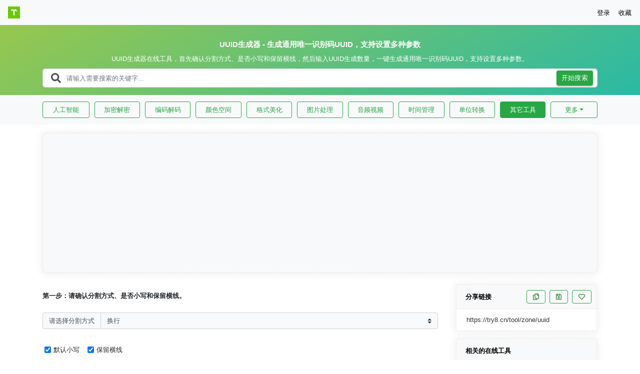

--- FILE ---
content_type: text/html; charset=utf-8
request_url: https://try8.cn/tool/zone/uuid
body_size: 14531
content:
<!DOCTYPE html><html lang="zh-CN"><head><meta charSet="utf-8"/><meta http-equiv="X-UA-Compatible" content="IE=edge,chrome=1"/><meta http-equiv="Content-Type" content="text/html;charset=UTF-8"/><meta name="viewport" content="width=device-width, initial-scale=1.0, maximum-scale=5.0, minimum-scale=1.0"/><script>(function(c,l,a,r,i,t,y){c[a]=c[a]||function(){(c[a].q=c[a].q||[]).push(arguments)}; t=l.createElement(r);t.async=1;t.src="https://www.clarity.ms/tag/"+i; y=l.getElementsByTagName(r)[0];y.parentNode.insertBefore(t,y); })(window, document, "clarity", "script", "oergqsbrmr");</script><script async="" src="https://www.googletagmanager.com/gtag/js?id=G-Z1XKSBLBZF"></script><script>window.dataLayer = window.dataLayer || []; function gtag(){dataLayer.push(arguments);} gtag('js', new Date()); gtag('config', 'G-Z1XKSBLBZF');</script><script async="" src="https://pagead2.googlesyndication.com/pagead/js/adsbygoogle.js?client=ca-pub-4044966704141174" crossorigin="anonymous"></script><title>UUID生成器 - 生成通用唯一识别码UUID，支持设置多种参数</title><meta name="keywords" content="UUID,生成UUID,UUID生成器"/><meta name="description" content="UUID生成器在线工具，首先确认分割方式、是否小写和保留横线，然后输入UUID生成数量，一键生成通用唯一识别码UUID，支持设置多种参数。"/><meta property="og:title" content="UUID生成器 - 生成通用唯一识别码UUID，支持设置多种参数"/><meta property="og:description" content="UUID生成器在线工具，首先确认分割方式、是否小写和保留横线，然后输入UUID生成数量，一键生成通用唯一识别码UUID，支持设置多种参数。"/><meta property="og:locale" content="zh_CN"/><meta property="og:type" content="website"/><meta property="og:site_name" content="试试吧 - 领先的一站式在线工具平台"/><meta property="og:image" content="https://try8.cn/_asset/img/og.png"/><meta property="og:url" content="https://try8.cn/tool/zone/uuid"/><meta name="next-head-count" content="18"/><link href="/_asset/css/b.min.css" rel="stylesheet"/><link href="/_asset/css/t.min.css" rel="stylesheet"/><link rel="preload" href="/_next/static/css/b6aa525b8252177a.css" as="style"/><link rel="stylesheet" href="/_next/static/css/b6aa525b8252177a.css" data-n-g=""/><link rel="preload" href="/_next/static/css/41319ef23fc1338b.css" as="style"/><link rel="stylesheet" href="/_next/static/css/41319ef23fc1338b.css" data-n-p=""/><noscript data-n-css=""></noscript><script defer="" nomodule="" src="/_next/static/chunks/polyfills-c67a75d1b6f99dc8.js"></script><script src="/_next/static/chunks/webpack-6dcc42538b971615.js" defer=""></script><script src="/_next/static/chunks/framework-79bce4a3a540b080.js" defer=""></script><script src="/_next/static/chunks/main-4d6dbb3cce6d8b89.js" defer=""></script><script src="/_next/static/chunks/pages/_app-36bde3343f55ba0b.js" defer=""></script><script src="/_next/static/chunks/cb1608f2-54d6588cf927394d.js" defer=""></script><script src="/_next/static/chunks/4114-9523da5b67fa090c.js" defer=""></script><script src="/_next/static/chunks/8447-aa5477442ff4f19e.js" defer=""></script><script src="/_next/static/chunks/3981-f2d6cbe57dff04e3.js" defer=""></script><script src="/_next/static/chunks/3516-397ca56566d3d6ba.js" defer=""></script><script src="/_next/static/chunks/6196-86a505a6f57cfcbf.js" defer=""></script><script src="/_next/static/chunks/pages/tool/zone/uuid-290fef5f186e6a49.js" defer=""></script><script src="/_next/static/7.0.9/_buildManifest.js" defer=""></script><script src="/_next/static/7.0.9/_ssgManifest.js" defer=""></script></head><body><div id="__next" data-reactroot=""><div><header class="navbar bg-light sticky-top Header_header__G4WZQ"><div class="container-fluid"><a class="navbar-brand align-middle Header_logo__YcAYL" rel="nofollow" href="/"><img width="24px" height="24px" src="/_asset/img/logo.png" alt="试试吧" title="试试吧"/></a><ul class="nav justify-content-end"><li class="nav-item"><button class="btn btn-link Header_login__6KL1D" style="display:block" title="登录">登录</button></li><li class="nav-item"><button class="btn btn-link Header_desktop__XEpBS" style="display:block" title="收藏（Ctrl+D）">收藏</button></li><li class="nav-item dropdown" style="display:none"><div class="btn-group Header_group___B__p"><span type="button" class="nav-link dropdown-toggle Header_head__yn_lG" data-toggle="dropdown" data-display="static" aria-haspopup="true" aria-expanded="false"><img class="rounded-circle" width="24px" height="24px" src="" alt="用户头像" title="用户头像"/></span><div class="dropdown-menu dropdown-menu-right Header_menu__qTCwB"><button class="btn btn-sm btn-link dropdown-item">个人中心</button><button class="btn btn-sm btn-link dropdown-item">退出</button></div></div></li></ul></div></header><div class="Flagbar_flagbar__nzp_c"><div class="container"><div class="row try8-row"><div class="col-12 col-sm-12"><div class="Flagbar_caption__E_7pu"><h1 style="overflow:hidden;white-space:nowrap;text-overflow:ellipsis">UUID生成器 - 生成通用唯一识别码UUID，支持设置多种参数</h1><p style="overflow:hidden;white-space:nowrap;text-overflow:ellipsis">UUID生成器在线工具，首先确认分割方式、是否小写和保留横线，然后输入UUID生成数量，一键生成通用唯一识别码UUID，支持设置多种参数。</p></div><div class="media media-comment align-items-center Flagbar_search__GlcQ8"><div class="media-body"><form class="rounded-lg border"><div class="input-group input-group-lg"><div class="input-group-prepend"><span class="input-group-text border-0 pr-2 Flagbar_icon__RfSg0"><svg aria-hidden="true" focusable="false" data-prefix="fas" data-icon="search" class="svg-inline--fa fa-search fa-w-16 " role="img" xmlns="http://www.w3.org/2000/svg" viewBox="0 0 512 512"><path fill="currentColor" d="M505 442.7L405.3 343c-4.5-4.5-10.6-7-17-7H372c27.6-35.3 44-79.7 44-128C416 93.1 322.9 0 208 0S0 93.1 0 208s93.1 208 208 208c48.3 0 92.7-16.4 128-44v16.3c0 6.4 2.5 12.5 7 17l99.7 99.7c9.4 9.4 24.6 9.4 33.9 0l28.3-28.3c9.4-9.4 9.4-24.6.1-34zM208 336c-70.7 0-128-57.2-128-128 0-70.7 57.2-128 128-128 70.7 0 128 57.2 128 128 0 70.7-57.2 128-128 128z"></path></svg></span></div><input class="form-control border-0 px-1 Flagbar_input__AMurx" autoComplete="off" placeholder="请输入需要搜索的关键字..." value=""/><div class="input-group-append"><span class="input-group-text border-0 py-0 pl-2 pr-2 Flagbar_btn__XcQZx"><style data-emotion="css x89x1r">.css-x89x1r{-webkit-transition:background-color 250ms cubic-bezier(0.4, 0, 0.2, 1) 0ms,box-shadow 250ms cubic-bezier(0.4, 0, 0.2, 1) 0ms,border-color 250ms cubic-bezier(0.4, 0, 0.2, 1) 0ms;transition:background-color 250ms cubic-bezier(0.4, 0, 0.2, 1) 0ms,box-shadow 250ms cubic-bezier(0.4, 0, 0.2, 1) 0ms,border-color 250ms cubic-bezier(0.4, 0, 0.2, 1) 0ms;background-color:#28a745;}.css-x89x1r .MuiLoadingButton-startIconLoadingStart,.css-x89x1r .MuiLoadingButton-endIconLoadingEnd{-webkit-transition:opacity 250ms cubic-bezier(0.4, 0, 0.2, 1) 0ms;transition:opacity 250ms cubic-bezier(0.4, 0, 0.2, 1) 0ms;opacity:0;}.css-x89x1r.MuiLoadingButton-loading{color:transparent;}</style><style data-emotion="css mxnl3z">.css-mxnl3z{font-family:"Roboto","Helvetica","Arial",sans-serif;font-weight:500;font-size:0.8125rem;line-height:1.75;letter-spacing:0.02857em;text-transform:uppercase;min-width:64px;padding:4px 10px;border-radius:4px;-webkit-transition:background-color 250ms cubic-bezier(0.4, 0, 0.2, 1) 0ms,box-shadow 250ms cubic-bezier(0.4, 0, 0.2, 1) 0ms,border-color 250ms cubic-bezier(0.4, 0, 0.2, 1) 0ms,color 250ms cubic-bezier(0.4, 0, 0.2, 1) 0ms;transition:background-color 250ms cubic-bezier(0.4, 0, 0.2, 1) 0ms,box-shadow 250ms cubic-bezier(0.4, 0, 0.2, 1) 0ms,border-color 250ms cubic-bezier(0.4, 0, 0.2, 1) 0ms,color 250ms cubic-bezier(0.4, 0, 0.2, 1) 0ms;color:#fff;background-color:#2e7d32;box-shadow:0px 3px 1px -2px rgba(0,0,0,0.2),0px 2px 2px 0px rgba(0,0,0,0.14),0px 1px 5px 0px rgba(0,0,0,0.12);-webkit-transition:background-color 250ms cubic-bezier(0.4, 0, 0.2, 1) 0ms,box-shadow 250ms cubic-bezier(0.4, 0, 0.2, 1) 0ms,border-color 250ms cubic-bezier(0.4, 0, 0.2, 1) 0ms;transition:background-color 250ms cubic-bezier(0.4, 0, 0.2, 1) 0ms,box-shadow 250ms cubic-bezier(0.4, 0, 0.2, 1) 0ms,border-color 250ms cubic-bezier(0.4, 0, 0.2, 1) 0ms;background-color:#28a745;}.css-mxnl3z:hover{-webkit-text-decoration:none;text-decoration:none;background-color:#1b5e20;box-shadow:0px 2px 4px -1px rgba(0,0,0,0.2),0px 4px 5px 0px rgba(0,0,0,0.14),0px 1px 10px 0px rgba(0,0,0,0.12);}@media (hover: none){.css-mxnl3z:hover{background-color:#2e7d32;}}.css-mxnl3z:active{box-shadow:0px 5px 5px -3px rgba(0,0,0,0.2),0px 8px 10px 1px rgba(0,0,0,0.14),0px 3px 14px 2px rgba(0,0,0,0.12);}.css-mxnl3z.Mui-focusVisible{box-shadow:0px 3px 5px -1px rgba(0,0,0,0.2),0px 6px 10px 0px rgba(0,0,0,0.14),0px 1px 18px 0px rgba(0,0,0,0.12);}.css-mxnl3z.Mui-disabled{color:rgba(0, 0, 0, 0.26);box-shadow:none;background-color:rgba(0, 0, 0, 0.12);}.css-mxnl3z .MuiLoadingButton-startIconLoadingStart,.css-mxnl3z .MuiLoadingButton-endIconLoadingEnd{-webkit-transition:opacity 250ms cubic-bezier(0.4, 0, 0.2, 1) 0ms;transition:opacity 250ms cubic-bezier(0.4, 0, 0.2, 1) 0ms;opacity:0;}.css-mxnl3z.MuiLoadingButton-loading{color:transparent;}</style><style data-emotion="css kb7nos">.css-kb7nos{display:-webkit-inline-box;display:-webkit-inline-flex;display:-ms-inline-flexbox;display:inline-flex;-webkit-align-items:center;-webkit-box-align:center;-ms-flex-align:center;align-items:center;-webkit-box-pack:center;-ms-flex-pack:center;-webkit-justify-content:center;justify-content:center;position:relative;box-sizing:border-box;-webkit-tap-highlight-color:transparent;background-color:transparent;outline:0;border:0;margin:0;border-radius:0;padding:0;cursor:pointer;-webkit-user-select:none;-moz-user-select:none;-ms-user-select:none;user-select:none;vertical-align:middle;-moz-appearance:none;-webkit-appearance:none;-webkit-text-decoration:none;text-decoration:none;color:inherit;font-family:"Roboto","Helvetica","Arial",sans-serif;font-weight:500;font-size:0.8125rem;line-height:1.75;letter-spacing:0.02857em;text-transform:uppercase;min-width:64px;padding:4px 10px;border-radius:4px;-webkit-transition:background-color 250ms cubic-bezier(0.4, 0, 0.2, 1) 0ms,box-shadow 250ms cubic-bezier(0.4, 0, 0.2, 1) 0ms,border-color 250ms cubic-bezier(0.4, 0, 0.2, 1) 0ms,color 250ms cubic-bezier(0.4, 0, 0.2, 1) 0ms;transition:background-color 250ms cubic-bezier(0.4, 0, 0.2, 1) 0ms,box-shadow 250ms cubic-bezier(0.4, 0, 0.2, 1) 0ms,border-color 250ms cubic-bezier(0.4, 0, 0.2, 1) 0ms,color 250ms cubic-bezier(0.4, 0, 0.2, 1) 0ms;color:#fff;background-color:#2e7d32;box-shadow:0px 3px 1px -2px rgba(0,0,0,0.2),0px 2px 2px 0px rgba(0,0,0,0.14),0px 1px 5px 0px rgba(0,0,0,0.12);-webkit-transition:background-color 250ms cubic-bezier(0.4, 0, 0.2, 1) 0ms,box-shadow 250ms cubic-bezier(0.4, 0, 0.2, 1) 0ms,border-color 250ms cubic-bezier(0.4, 0, 0.2, 1) 0ms;transition:background-color 250ms cubic-bezier(0.4, 0, 0.2, 1) 0ms,box-shadow 250ms cubic-bezier(0.4, 0, 0.2, 1) 0ms,border-color 250ms cubic-bezier(0.4, 0, 0.2, 1) 0ms;background-color:#28a745;}.css-kb7nos::-moz-focus-inner{border-style:none;}.css-kb7nos.Mui-disabled{pointer-events:none;cursor:default;}@media print{.css-kb7nos{-webkit-print-color-adjust:exact;color-adjust:exact;}}.css-kb7nos:hover{-webkit-text-decoration:none;text-decoration:none;background-color:#1b5e20;box-shadow:0px 2px 4px -1px rgba(0,0,0,0.2),0px 4px 5px 0px rgba(0,0,0,0.14),0px 1px 10px 0px rgba(0,0,0,0.12);}@media (hover: none){.css-kb7nos:hover{background-color:#2e7d32;}}.css-kb7nos:active{box-shadow:0px 5px 5px -3px rgba(0,0,0,0.2),0px 8px 10px 1px rgba(0,0,0,0.14),0px 3px 14px 2px rgba(0,0,0,0.12);}.css-kb7nos.Mui-focusVisible{box-shadow:0px 3px 5px -1px rgba(0,0,0,0.2),0px 6px 10px 0px rgba(0,0,0,0.14),0px 1px 18px 0px rgba(0,0,0,0.12);}.css-kb7nos.Mui-disabled{color:rgba(0, 0, 0, 0.26);box-shadow:none;background-color:rgba(0, 0, 0, 0.12);}.css-kb7nos .MuiLoadingButton-startIconLoadingStart,.css-kb7nos .MuiLoadingButton-endIconLoadingEnd{-webkit-transition:opacity 250ms cubic-bezier(0.4, 0, 0.2, 1) 0ms;transition:opacity 250ms cubic-bezier(0.4, 0, 0.2, 1) 0ms;opacity:0;}.css-kb7nos.MuiLoadingButton-loading{color:transparent;}</style><button class="MuiButtonBase-root MuiButton-root MuiLoadingButton-root MuiButton-contained MuiButton-containedSuccess MuiButton-sizeSmall MuiButton-containedSizeSmall MuiButton-colorSuccess MuiButton-root MuiLoadingButton-root MuiButton-contained MuiButton-containedSuccess MuiButton-sizeSmall MuiButton-containedSizeSmall MuiButton-colorSuccess css-kb7nos" tabindex="0" type="button" title="开始搜索">开始搜索</button></span></div></div></form><div class="toast Flagbar_toast__DTry3" style="display:none"><div class="toast-header"><strong class="mr-auto" style="font-size:13px">搜索到的在线工具：</strong><small>当前搜索数量: <!-- -->0<!-- -->  </small><button class="ml-2 mb-1 close"><span>×</span></button></div><div class="toast-body"><p><span></span></p></div></div></div></div></div></div></div></div><div><div class="Navbar_navbar__EqFK2"><nav class="navbar navbar-expand-lg bg-light Navbar_nav__PvqfC"><div class="container" style="flex-wrap:wrap"><ul class="navbar-nav Navbar_ul__uAf2L"><li class="nav-item Navbar_navitem__fFRQV Navbar_left__pIgTy"><a class="btn btn-outline-success Navbar_link__Y1JP2" href="/tool/ai">人工智能</a></li><li class="nav-item Navbar_navitem__fFRQV"><a class="btn btn-outline-success Navbar_link__Y1JP2" href="/tool/cipher">加密解密</a></li><li class="nav-item Navbar_navitem__fFRQV"><a class="btn btn-outline-success Navbar_link__Y1JP2" href="/tool/code">编码解码</a></li><li class="nav-item Navbar_navitem__fFRQV"><a class="btn btn-outline-success Navbar_link__Y1JP2" href="/tool/color">颜色空间</a></li><li class="nav-item Navbar_navitem__fFRQV"><a class="btn btn-outline-success Navbar_link__Y1JP2" href="/tool/format">格式美化</a></li><li class="nav-item Navbar_navitem__fFRQV"><a class="btn btn-outline-success Navbar_link__Y1JP2" href="/tool/image">图片处理</a></li><li class="nav-item Navbar_navitem__fFRQV"><a class="btn btn-outline-success Navbar_link__Y1JP2" href="/tool/media">音频视频</a></li><li class="nav-item Navbar_navitem__fFRQV"><a class="btn btn-outline-success Navbar_link__Y1JP2" href="/tool/time">时间管理</a></li><li class="nav-item Navbar_navitem__fFRQV"><a class="btn btn-outline-success Navbar_link__Y1JP2" href="/tool/unit">单位转换</a></li><li class="nav-item Navbar_navitem__fFRQV"><a class="btn btn-success Navbar_link__Y1JP2" href="/tool/zone">其它工具</a></li><li class="nav-item dropdown Navbar_navitem__fFRQV Navbar_right__7Mzdm"><button class="btn btn-outline-success dropdown-toggle Navbar_link__Y1JP2" id="dropdowns" data-toggle="dropdown" aria-expanded="false">更多</button><div class="dropdown-menu Navbar_menu__cEvk1" aria-labelledby="dropdowns"><a class="dropdown-item Navbar_link__Y1JP2" rel="nofollow" href="/aichat">AI聊天室</a></div></li></ul></div></nav></div><div class="container"><div class="row try8-row"><div class="col-12 col-sm-12 try8-col-100 mt-3 mb-2"><div class="ads"></div></div></div></div></div><div class="try8 "><div class="container"><div class="row try8-row"><div class="col-6 col-sm-6 try8-col-left"><div class="row try8-row"><div class="col-12 col-sm-12 mb-3"><div class="try8-subject">第一步：请确认分割方式、是否小写和保留横线。</div></div><div class="col-12 col-sm-12 mt-1 mb-3"><div class="input-group"><div class="input-group-prepend"><label for="random_split" class="input-group-text try8-input" style="margin-bottom:0px">请选择分割方式</label></div><select id="random_split" class="custom-select try8-input"><option value="1">逗号</option><option value="2">空格</option><option selected="" value="3">换行</option></select></div></div><div class="col-12 col-sm-12 mt-3 mb-3"><div class="form-check form-check-inline ml-1 mr-3"><input type="checkbox" id="random_lower" class="form-check-input" checked="" title="勾选则默认小写"/><label for="random_lower" class="form-check-label">默认小写</label></div><div class="form-check form-check-inline"><input type="checkbox" id="random_line" class="form-check-input" checked="" title="勾选则保留横线"/><label for="random_line" class="form-check-label">保留横线</label></div></div><div class="col-12 col-sm-12 mt-1 mb-3"><div class="try8-subject">第二步：请输入UUID的生成数量。</div></div><div class="col-12 col-sm-12 mt-1 mb-3"><div class="input-group"><div class="input-group-prepend"><label for="random_count" class="input-group-text try8-input" style="margin-bottom:0px">请输入生成数量</label></div><input id="random_count" value="100" class="form-control try8-input" placeholder="请输入生成数量..."/></div></div><div class="col-12 col-sm-12 mt-3"><div class="input-group"><style data-emotion="css 1e1o9d8">.css-1e1o9d8{-webkit-transition:background-color 250ms cubic-bezier(0.4, 0, 0.2, 1) 0ms,box-shadow 250ms cubic-bezier(0.4, 0, 0.2, 1) 0ms,border-color 250ms cubic-bezier(0.4, 0, 0.2, 1) 0ms;transition:background-color 250ms cubic-bezier(0.4, 0, 0.2, 1) 0ms,box-shadow 250ms cubic-bezier(0.4, 0, 0.2, 1) 0ms,border-color 250ms cubic-bezier(0.4, 0, 0.2, 1) 0ms;margin-bottom:24px;margin-right:12px;background-color:#28a745;font-size:12px;}.css-1e1o9d8 .MuiLoadingButton-startIconLoadingStart,.css-1e1o9d8 .MuiLoadingButton-endIconLoadingEnd{-webkit-transition:opacity 250ms cubic-bezier(0.4, 0, 0.2, 1) 0ms;transition:opacity 250ms cubic-bezier(0.4, 0, 0.2, 1) 0ms;opacity:0;}.css-1e1o9d8.MuiLoadingButton-loading{color:transparent;}</style><style data-emotion="css eqjtsn">.css-eqjtsn{font-family:"Roboto","Helvetica","Arial",sans-serif;font-weight:500;font-size:0.8125rem;line-height:1.75;letter-spacing:0.02857em;text-transform:uppercase;min-width:64px;padding:4px 10px;border-radius:4px;-webkit-transition:background-color 250ms cubic-bezier(0.4, 0, 0.2, 1) 0ms,box-shadow 250ms cubic-bezier(0.4, 0, 0.2, 1) 0ms,border-color 250ms cubic-bezier(0.4, 0, 0.2, 1) 0ms,color 250ms cubic-bezier(0.4, 0, 0.2, 1) 0ms;transition:background-color 250ms cubic-bezier(0.4, 0, 0.2, 1) 0ms,box-shadow 250ms cubic-bezier(0.4, 0, 0.2, 1) 0ms,border-color 250ms cubic-bezier(0.4, 0, 0.2, 1) 0ms,color 250ms cubic-bezier(0.4, 0, 0.2, 1) 0ms;color:#fff;background-color:#2e7d32;box-shadow:0px 3px 1px -2px rgba(0,0,0,0.2),0px 2px 2px 0px rgba(0,0,0,0.14),0px 1px 5px 0px rgba(0,0,0,0.12);-webkit-transition:background-color 250ms cubic-bezier(0.4, 0, 0.2, 1) 0ms,box-shadow 250ms cubic-bezier(0.4, 0, 0.2, 1) 0ms,border-color 250ms cubic-bezier(0.4, 0, 0.2, 1) 0ms;transition:background-color 250ms cubic-bezier(0.4, 0, 0.2, 1) 0ms,box-shadow 250ms cubic-bezier(0.4, 0, 0.2, 1) 0ms,border-color 250ms cubic-bezier(0.4, 0, 0.2, 1) 0ms;margin-bottom:24px;margin-right:12px;background-color:#28a745;font-size:12px;}.css-eqjtsn:hover{-webkit-text-decoration:none;text-decoration:none;background-color:#1b5e20;box-shadow:0px 2px 4px -1px rgba(0,0,0,0.2),0px 4px 5px 0px rgba(0,0,0,0.14),0px 1px 10px 0px rgba(0,0,0,0.12);}@media (hover: none){.css-eqjtsn:hover{background-color:#2e7d32;}}.css-eqjtsn:active{box-shadow:0px 5px 5px -3px rgba(0,0,0,0.2),0px 8px 10px 1px rgba(0,0,0,0.14),0px 3px 14px 2px rgba(0,0,0,0.12);}.css-eqjtsn.Mui-focusVisible{box-shadow:0px 3px 5px -1px rgba(0,0,0,0.2),0px 6px 10px 0px rgba(0,0,0,0.14),0px 1px 18px 0px rgba(0,0,0,0.12);}.css-eqjtsn.Mui-disabled{color:rgba(0, 0, 0, 0.26);box-shadow:none;background-color:rgba(0, 0, 0, 0.12);}.css-eqjtsn .MuiLoadingButton-startIconLoadingStart,.css-eqjtsn .MuiLoadingButton-endIconLoadingEnd{-webkit-transition:opacity 250ms cubic-bezier(0.4, 0, 0.2, 1) 0ms;transition:opacity 250ms cubic-bezier(0.4, 0, 0.2, 1) 0ms;opacity:0;}.css-eqjtsn.MuiLoadingButton-loading{color:transparent;}</style><style data-emotion="css 1sjqied">.css-1sjqied{display:-webkit-inline-box;display:-webkit-inline-flex;display:-ms-inline-flexbox;display:inline-flex;-webkit-align-items:center;-webkit-box-align:center;-ms-flex-align:center;align-items:center;-webkit-box-pack:center;-ms-flex-pack:center;-webkit-justify-content:center;justify-content:center;position:relative;box-sizing:border-box;-webkit-tap-highlight-color:transparent;background-color:transparent;outline:0;border:0;margin:0;border-radius:0;padding:0;cursor:pointer;-webkit-user-select:none;-moz-user-select:none;-ms-user-select:none;user-select:none;vertical-align:middle;-moz-appearance:none;-webkit-appearance:none;-webkit-text-decoration:none;text-decoration:none;color:inherit;font-family:"Roboto","Helvetica","Arial",sans-serif;font-weight:500;font-size:0.8125rem;line-height:1.75;letter-spacing:0.02857em;text-transform:uppercase;min-width:64px;padding:4px 10px;border-radius:4px;-webkit-transition:background-color 250ms cubic-bezier(0.4, 0, 0.2, 1) 0ms,box-shadow 250ms cubic-bezier(0.4, 0, 0.2, 1) 0ms,border-color 250ms cubic-bezier(0.4, 0, 0.2, 1) 0ms,color 250ms cubic-bezier(0.4, 0, 0.2, 1) 0ms;transition:background-color 250ms cubic-bezier(0.4, 0, 0.2, 1) 0ms,box-shadow 250ms cubic-bezier(0.4, 0, 0.2, 1) 0ms,border-color 250ms cubic-bezier(0.4, 0, 0.2, 1) 0ms,color 250ms cubic-bezier(0.4, 0, 0.2, 1) 0ms;color:#fff;background-color:#2e7d32;box-shadow:0px 3px 1px -2px rgba(0,0,0,0.2),0px 2px 2px 0px rgba(0,0,0,0.14),0px 1px 5px 0px rgba(0,0,0,0.12);-webkit-transition:background-color 250ms cubic-bezier(0.4, 0, 0.2, 1) 0ms,box-shadow 250ms cubic-bezier(0.4, 0, 0.2, 1) 0ms,border-color 250ms cubic-bezier(0.4, 0, 0.2, 1) 0ms;transition:background-color 250ms cubic-bezier(0.4, 0, 0.2, 1) 0ms,box-shadow 250ms cubic-bezier(0.4, 0, 0.2, 1) 0ms,border-color 250ms cubic-bezier(0.4, 0, 0.2, 1) 0ms;margin-bottom:24px;margin-right:12px;background-color:#28a745;font-size:12px;}.css-1sjqied::-moz-focus-inner{border-style:none;}.css-1sjqied.Mui-disabled{pointer-events:none;cursor:default;}@media print{.css-1sjqied{-webkit-print-color-adjust:exact;color-adjust:exact;}}.css-1sjqied:hover{-webkit-text-decoration:none;text-decoration:none;background-color:#1b5e20;box-shadow:0px 2px 4px -1px rgba(0,0,0,0.2),0px 4px 5px 0px rgba(0,0,0,0.14),0px 1px 10px 0px rgba(0,0,0,0.12);}@media (hover: none){.css-1sjqied:hover{background-color:#2e7d32;}}.css-1sjqied:active{box-shadow:0px 5px 5px -3px rgba(0,0,0,0.2),0px 8px 10px 1px rgba(0,0,0,0.14),0px 3px 14px 2px rgba(0,0,0,0.12);}.css-1sjqied.Mui-focusVisible{box-shadow:0px 3px 5px -1px rgba(0,0,0,0.2),0px 6px 10px 0px rgba(0,0,0,0.14),0px 1px 18px 0px rgba(0,0,0,0.12);}.css-1sjqied.Mui-disabled{color:rgba(0, 0, 0, 0.26);box-shadow:none;background-color:rgba(0, 0, 0, 0.12);}.css-1sjqied .MuiLoadingButton-startIconLoadingStart,.css-1sjqied .MuiLoadingButton-endIconLoadingEnd{-webkit-transition:opacity 250ms cubic-bezier(0.4, 0, 0.2, 1) 0ms;transition:opacity 250ms cubic-bezier(0.4, 0, 0.2, 1) 0ms;opacity:0;}.css-1sjqied.MuiLoadingButton-loading{color:transparent;}</style><button class="MuiButtonBase-root MuiButton-root MuiLoadingButton-root MuiButton-contained MuiButton-containedSuccess MuiButton-sizeSmall MuiButton-containedSizeSmall MuiButton-colorSuccess MuiButton-root MuiLoadingButton-root MuiButton-contained MuiButton-containedSuccess MuiButton-sizeSmall MuiButton-containedSizeSmall MuiButton-colorSuccess css-1sjqied" tabindex="0" type="button" title="开始生成UUID">开始生成UUID</button><style data-emotion="css wyx0ty">.css-wyx0ty{-webkit-transition:background-color 250ms cubic-bezier(0.4, 0, 0.2, 1) 0ms,box-shadow 250ms cubic-bezier(0.4, 0, 0.2, 1) 0ms,border-color 250ms cubic-bezier(0.4, 0, 0.2, 1) 0ms;transition:background-color 250ms cubic-bezier(0.4, 0, 0.2, 1) 0ms,box-shadow 250ms cubic-bezier(0.4, 0, 0.2, 1) 0ms,border-color 250ms cubic-bezier(0.4, 0, 0.2, 1) 0ms;margin-bottom:24px;margin-right:12px;background-color:#ffffff;font-size:12px;}.css-wyx0ty .MuiLoadingButton-startIconLoadingStart,.css-wyx0ty .MuiLoadingButton-endIconLoadingEnd{-webkit-transition:opacity 250ms cubic-bezier(0.4, 0, 0.2, 1) 0ms;transition:opacity 250ms cubic-bezier(0.4, 0, 0.2, 1) 0ms;opacity:0;}.css-wyx0ty.MuiLoadingButton-loading{color:transparent;}</style><style data-emotion="css jyyjmx">.css-jyyjmx{font-family:"Roboto","Helvetica","Arial",sans-serif;font-weight:500;font-size:0.8125rem;line-height:1.75;letter-spacing:0.02857em;text-transform:uppercase;min-width:64px;padding:3px 9px;border-radius:4px;-webkit-transition:background-color 250ms cubic-bezier(0.4, 0, 0.2, 1) 0ms,box-shadow 250ms cubic-bezier(0.4, 0, 0.2, 1) 0ms,border-color 250ms cubic-bezier(0.4, 0, 0.2, 1) 0ms,color 250ms cubic-bezier(0.4, 0, 0.2, 1) 0ms;transition:background-color 250ms cubic-bezier(0.4, 0, 0.2, 1) 0ms,box-shadow 250ms cubic-bezier(0.4, 0, 0.2, 1) 0ms,border-color 250ms cubic-bezier(0.4, 0, 0.2, 1) 0ms,color 250ms cubic-bezier(0.4, 0, 0.2, 1) 0ms;border:1px solid rgba(46, 125, 50, 0.5);color:#2e7d32;-webkit-transition:background-color 250ms cubic-bezier(0.4, 0, 0.2, 1) 0ms,box-shadow 250ms cubic-bezier(0.4, 0, 0.2, 1) 0ms,border-color 250ms cubic-bezier(0.4, 0, 0.2, 1) 0ms;transition:background-color 250ms cubic-bezier(0.4, 0, 0.2, 1) 0ms,box-shadow 250ms cubic-bezier(0.4, 0, 0.2, 1) 0ms,border-color 250ms cubic-bezier(0.4, 0, 0.2, 1) 0ms;margin-bottom:24px;margin-right:12px;background-color:#ffffff;font-size:12px;}.css-jyyjmx:hover{-webkit-text-decoration:none;text-decoration:none;background-color:rgba(46, 125, 50, 0.04);border:1px solid #2e7d32;}@media (hover: none){.css-jyyjmx:hover{background-color:transparent;}}.css-jyyjmx.Mui-disabled{color:rgba(0, 0, 0, 0.26);border:1px solid rgba(0, 0, 0, 0.12);}.css-jyyjmx .MuiLoadingButton-startIconLoadingStart,.css-jyyjmx .MuiLoadingButton-endIconLoadingEnd{-webkit-transition:opacity 250ms cubic-bezier(0.4, 0, 0.2, 1) 0ms;transition:opacity 250ms cubic-bezier(0.4, 0, 0.2, 1) 0ms;opacity:0;}.css-jyyjmx.MuiLoadingButton-loading{color:transparent;}</style><style data-emotion="css 1cjcayr">.css-1cjcayr{display:-webkit-inline-box;display:-webkit-inline-flex;display:-ms-inline-flexbox;display:inline-flex;-webkit-align-items:center;-webkit-box-align:center;-ms-flex-align:center;align-items:center;-webkit-box-pack:center;-ms-flex-pack:center;-webkit-justify-content:center;justify-content:center;position:relative;box-sizing:border-box;-webkit-tap-highlight-color:transparent;background-color:transparent;outline:0;border:0;margin:0;border-radius:0;padding:0;cursor:pointer;-webkit-user-select:none;-moz-user-select:none;-ms-user-select:none;user-select:none;vertical-align:middle;-moz-appearance:none;-webkit-appearance:none;-webkit-text-decoration:none;text-decoration:none;color:inherit;font-family:"Roboto","Helvetica","Arial",sans-serif;font-weight:500;font-size:0.8125rem;line-height:1.75;letter-spacing:0.02857em;text-transform:uppercase;min-width:64px;padding:3px 9px;border-radius:4px;-webkit-transition:background-color 250ms cubic-bezier(0.4, 0, 0.2, 1) 0ms,box-shadow 250ms cubic-bezier(0.4, 0, 0.2, 1) 0ms,border-color 250ms cubic-bezier(0.4, 0, 0.2, 1) 0ms,color 250ms cubic-bezier(0.4, 0, 0.2, 1) 0ms;transition:background-color 250ms cubic-bezier(0.4, 0, 0.2, 1) 0ms,box-shadow 250ms cubic-bezier(0.4, 0, 0.2, 1) 0ms,border-color 250ms cubic-bezier(0.4, 0, 0.2, 1) 0ms,color 250ms cubic-bezier(0.4, 0, 0.2, 1) 0ms;border:1px solid rgba(46, 125, 50, 0.5);color:#2e7d32;-webkit-transition:background-color 250ms cubic-bezier(0.4, 0, 0.2, 1) 0ms,box-shadow 250ms cubic-bezier(0.4, 0, 0.2, 1) 0ms,border-color 250ms cubic-bezier(0.4, 0, 0.2, 1) 0ms;transition:background-color 250ms cubic-bezier(0.4, 0, 0.2, 1) 0ms,box-shadow 250ms cubic-bezier(0.4, 0, 0.2, 1) 0ms,border-color 250ms cubic-bezier(0.4, 0, 0.2, 1) 0ms;margin-bottom:24px;margin-right:12px;background-color:#ffffff;font-size:12px;}.css-1cjcayr::-moz-focus-inner{border-style:none;}.css-1cjcayr.Mui-disabled{pointer-events:none;cursor:default;}@media print{.css-1cjcayr{-webkit-print-color-adjust:exact;color-adjust:exact;}}.css-1cjcayr:hover{-webkit-text-decoration:none;text-decoration:none;background-color:rgba(46, 125, 50, 0.04);border:1px solid #2e7d32;}@media (hover: none){.css-1cjcayr:hover{background-color:transparent;}}.css-1cjcayr.Mui-disabled{color:rgba(0, 0, 0, 0.26);border:1px solid rgba(0, 0, 0, 0.12);}.css-1cjcayr .MuiLoadingButton-startIconLoadingStart,.css-1cjcayr .MuiLoadingButton-endIconLoadingEnd{-webkit-transition:opacity 250ms cubic-bezier(0.4, 0, 0.2, 1) 0ms;transition:opacity 250ms cubic-bezier(0.4, 0, 0.2, 1) 0ms;opacity:0;}.css-1cjcayr.MuiLoadingButton-loading{color:transparent;}</style><button class="MuiButtonBase-root MuiButton-root MuiLoadingButton-root MuiButton-outlined MuiButton-outlinedSuccess MuiButton-sizeSmall MuiButton-outlinedSizeSmall MuiButton-colorSuccess MuiButton-root MuiLoadingButton-root MuiButton-outlined MuiButton-outlinedSuccess MuiButton-sizeSmall MuiButton-outlinedSizeSmall MuiButton-colorSuccess css-1cjcayr" tabindex="0" type="button" title="下载生成结果">下载结果</button><style data-emotion="css wyx0ty">.css-wyx0ty{-webkit-transition:background-color 250ms cubic-bezier(0.4, 0, 0.2, 1) 0ms,box-shadow 250ms cubic-bezier(0.4, 0, 0.2, 1) 0ms,border-color 250ms cubic-bezier(0.4, 0, 0.2, 1) 0ms;transition:background-color 250ms cubic-bezier(0.4, 0, 0.2, 1) 0ms,box-shadow 250ms cubic-bezier(0.4, 0, 0.2, 1) 0ms,border-color 250ms cubic-bezier(0.4, 0, 0.2, 1) 0ms;margin-bottom:24px;margin-right:12px;background-color:#ffffff;font-size:12px;}.css-wyx0ty .MuiLoadingButton-startIconLoadingStart,.css-wyx0ty .MuiLoadingButton-endIconLoadingEnd{-webkit-transition:opacity 250ms cubic-bezier(0.4, 0, 0.2, 1) 0ms;transition:opacity 250ms cubic-bezier(0.4, 0, 0.2, 1) 0ms;opacity:0;}.css-wyx0ty.MuiLoadingButton-loading{color:transparent;}</style><style data-emotion="css jyyjmx">.css-jyyjmx{font-family:"Roboto","Helvetica","Arial",sans-serif;font-weight:500;font-size:0.8125rem;line-height:1.75;letter-spacing:0.02857em;text-transform:uppercase;min-width:64px;padding:3px 9px;border-radius:4px;-webkit-transition:background-color 250ms cubic-bezier(0.4, 0, 0.2, 1) 0ms,box-shadow 250ms cubic-bezier(0.4, 0, 0.2, 1) 0ms,border-color 250ms cubic-bezier(0.4, 0, 0.2, 1) 0ms,color 250ms cubic-bezier(0.4, 0, 0.2, 1) 0ms;transition:background-color 250ms cubic-bezier(0.4, 0, 0.2, 1) 0ms,box-shadow 250ms cubic-bezier(0.4, 0, 0.2, 1) 0ms,border-color 250ms cubic-bezier(0.4, 0, 0.2, 1) 0ms,color 250ms cubic-bezier(0.4, 0, 0.2, 1) 0ms;border:1px solid rgba(46, 125, 50, 0.5);color:#2e7d32;-webkit-transition:background-color 250ms cubic-bezier(0.4, 0, 0.2, 1) 0ms,box-shadow 250ms cubic-bezier(0.4, 0, 0.2, 1) 0ms,border-color 250ms cubic-bezier(0.4, 0, 0.2, 1) 0ms;transition:background-color 250ms cubic-bezier(0.4, 0, 0.2, 1) 0ms,box-shadow 250ms cubic-bezier(0.4, 0, 0.2, 1) 0ms,border-color 250ms cubic-bezier(0.4, 0, 0.2, 1) 0ms;margin-bottom:24px;margin-right:12px;background-color:#ffffff;font-size:12px;}.css-jyyjmx:hover{-webkit-text-decoration:none;text-decoration:none;background-color:rgba(46, 125, 50, 0.04);border:1px solid #2e7d32;}@media (hover: none){.css-jyyjmx:hover{background-color:transparent;}}.css-jyyjmx.Mui-disabled{color:rgba(0, 0, 0, 0.26);border:1px solid rgba(0, 0, 0, 0.12);}.css-jyyjmx .MuiLoadingButton-startIconLoadingStart,.css-jyyjmx .MuiLoadingButton-endIconLoadingEnd{-webkit-transition:opacity 250ms cubic-bezier(0.4, 0, 0.2, 1) 0ms;transition:opacity 250ms cubic-bezier(0.4, 0, 0.2, 1) 0ms;opacity:0;}.css-jyyjmx.MuiLoadingButton-loading{color:transparent;}</style><style data-emotion="css 1cjcayr">.css-1cjcayr{display:-webkit-inline-box;display:-webkit-inline-flex;display:-ms-inline-flexbox;display:inline-flex;-webkit-align-items:center;-webkit-box-align:center;-ms-flex-align:center;align-items:center;-webkit-box-pack:center;-ms-flex-pack:center;-webkit-justify-content:center;justify-content:center;position:relative;box-sizing:border-box;-webkit-tap-highlight-color:transparent;background-color:transparent;outline:0;border:0;margin:0;border-radius:0;padding:0;cursor:pointer;-webkit-user-select:none;-moz-user-select:none;-ms-user-select:none;user-select:none;vertical-align:middle;-moz-appearance:none;-webkit-appearance:none;-webkit-text-decoration:none;text-decoration:none;color:inherit;font-family:"Roboto","Helvetica","Arial",sans-serif;font-weight:500;font-size:0.8125rem;line-height:1.75;letter-spacing:0.02857em;text-transform:uppercase;min-width:64px;padding:3px 9px;border-radius:4px;-webkit-transition:background-color 250ms cubic-bezier(0.4, 0, 0.2, 1) 0ms,box-shadow 250ms cubic-bezier(0.4, 0, 0.2, 1) 0ms,border-color 250ms cubic-bezier(0.4, 0, 0.2, 1) 0ms,color 250ms cubic-bezier(0.4, 0, 0.2, 1) 0ms;transition:background-color 250ms cubic-bezier(0.4, 0, 0.2, 1) 0ms,box-shadow 250ms cubic-bezier(0.4, 0, 0.2, 1) 0ms,border-color 250ms cubic-bezier(0.4, 0, 0.2, 1) 0ms,color 250ms cubic-bezier(0.4, 0, 0.2, 1) 0ms;border:1px solid rgba(46, 125, 50, 0.5);color:#2e7d32;-webkit-transition:background-color 250ms cubic-bezier(0.4, 0, 0.2, 1) 0ms,box-shadow 250ms cubic-bezier(0.4, 0, 0.2, 1) 0ms,border-color 250ms cubic-bezier(0.4, 0, 0.2, 1) 0ms;transition:background-color 250ms cubic-bezier(0.4, 0, 0.2, 1) 0ms,box-shadow 250ms cubic-bezier(0.4, 0, 0.2, 1) 0ms,border-color 250ms cubic-bezier(0.4, 0, 0.2, 1) 0ms;margin-bottom:24px;margin-right:12px;background-color:#ffffff;font-size:12px;}.css-1cjcayr::-moz-focus-inner{border-style:none;}.css-1cjcayr.Mui-disabled{pointer-events:none;cursor:default;}@media print{.css-1cjcayr{-webkit-print-color-adjust:exact;color-adjust:exact;}}.css-1cjcayr:hover{-webkit-text-decoration:none;text-decoration:none;background-color:rgba(46, 125, 50, 0.04);border:1px solid #2e7d32;}@media (hover: none){.css-1cjcayr:hover{background-color:transparent;}}.css-1cjcayr.Mui-disabled{color:rgba(0, 0, 0, 0.26);border:1px solid rgba(0, 0, 0, 0.12);}.css-1cjcayr .MuiLoadingButton-startIconLoadingStart,.css-1cjcayr .MuiLoadingButton-endIconLoadingEnd{-webkit-transition:opacity 250ms cubic-bezier(0.4, 0, 0.2, 1) 0ms;transition:opacity 250ms cubic-bezier(0.4, 0, 0.2, 1) 0ms;opacity:0;}.css-1cjcayr.MuiLoadingButton-loading{color:transparent;}</style><button class="MuiButtonBase-root MuiButton-root MuiLoadingButton-root MuiButton-outlined MuiButton-outlinedSuccess MuiButton-sizeSmall MuiButton-outlinedSizeSmall MuiButton-colorSuccess MuiButton-root MuiLoadingButton-root MuiButton-outlined MuiButton-outlinedSuccess MuiButton-sizeSmall MuiButton-outlinedSizeSmall MuiButton-colorSuccess css-1cjcayr" tabindex="0" type="button" title="复制生成结果">复制</button><style data-emotion="css wyx0ty">.css-wyx0ty{-webkit-transition:background-color 250ms cubic-bezier(0.4, 0, 0.2, 1) 0ms,box-shadow 250ms cubic-bezier(0.4, 0, 0.2, 1) 0ms,border-color 250ms cubic-bezier(0.4, 0, 0.2, 1) 0ms;transition:background-color 250ms cubic-bezier(0.4, 0, 0.2, 1) 0ms,box-shadow 250ms cubic-bezier(0.4, 0, 0.2, 1) 0ms,border-color 250ms cubic-bezier(0.4, 0, 0.2, 1) 0ms;margin-bottom:24px;margin-right:12px;background-color:#ffffff;font-size:12px;}.css-wyx0ty .MuiLoadingButton-startIconLoadingStart,.css-wyx0ty .MuiLoadingButton-endIconLoadingEnd{-webkit-transition:opacity 250ms cubic-bezier(0.4, 0, 0.2, 1) 0ms;transition:opacity 250ms cubic-bezier(0.4, 0, 0.2, 1) 0ms;opacity:0;}.css-wyx0ty.MuiLoadingButton-loading{color:transparent;}</style><style data-emotion="css jyyjmx">.css-jyyjmx{font-family:"Roboto","Helvetica","Arial",sans-serif;font-weight:500;font-size:0.8125rem;line-height:1.75;letter-spacing:0.02857em;text-transform:uppercase;min-width:64px;padding:3px 9px;border-radius:4px;-webkit-transition:background-color 250ms cubic-bezier(0.4, 0, 0.2, 1) 0ms,box-shadow 250ms cubic-bezier(0.4, 0, 0.2, 1) 0ms,border-color 250ms cubic-bezier(0.4, 0, 0.2, 1) 0ms,color 250ms cubic-bezier(0.4, 0, 0.2, 1) 0ms;transition:background-color 250ms cubic-bezier(0.4, 0, 0.2, 1) 0ms,box-shadow 250ms cubic-bezier(0.4, 0, 0.2, 1) 0ms,border-color 250ms cubic-bezier(0.4, 0, 0.2, 1) 0ms,color 250ms cubic-bezier(0.4, 0, 0.2, 1) 0ms;border:1px solid rgba(46, 125, 50, 0.5);color:#2e7d32;-webkit-transition:background-color 250ms cubic-bezier(0.4, 0, 0.2, 1) 0ms,box-shadow 250ms cubic-bezier(0.4, 0, 0.2, 1) 0ms,border-color 250ms cubic-bezier(0.4, 0, 0.2, 1) 0ms;transition:background-color 250ms cubic-bezier(0.4, 0, 0.2, 1) 0ms,box-shadow 250ms cubic-bezier(0.4, 0, 0.2, 1) 0ms,border-color 250ms cubic-bezier(0.4, 0, 0.2, 1) 0ms;margin-bottom:24px;margin-right:12px;background-color:#ffffff;font-size:12px;}.css-jyyjmx:hover{-webkit-text-decoration:none;text-decoration:none;background-color:rgba(46, 125, 50, 0.04);border:1px solid #2e7d32;}@media (hover: none){.css-jyyjmx:hover{background-color:transparent;}}.css-jyyjmx.Mui-disabled{color:rgba(0, 0, 0, 0.26);border:1px solid rgba(0, 0, 0, 0.12);}.css-jyyjmx .MuiLoadingButton-startIconLoadingStart,.css-jyyjmx .MuiLoadingButton-endIconLoadingEnd{-webkit-transition:opacity 250ms cubic-bezier(0.4, 0, 0.2, 1) 0ms;transition:opacity 250ms cubic-bezier(0.4, 0, 0.2, 1) 0ms;opacity:0;}.css-jyyjmx.MuiLoadingButton-loading{color:transparent;}</style><style data-emotion="css 1cjcayr">.css-1cjcayr{display:-webkit-inline-box;display:-webkit-inline-flex;display:-ms-inline-flexbox;display:inline-flex;-webkit-align-items:center;-webkit-box-align:center;-ms-flex-align:center;align-items:center;-webkit-box-pack:center;-ms-flex-pack:center;-webkit-justify-content:center;justify-content:center;position:relative;box-sizing:border-box;-webkit-tap-highlight-color:transparent;background-color:transparent;outline:0;border:0;margin:0;border-radius:0;padding:0;cursor:pointer;-webkit-user-select:none;-moz-user-select:none;-ms-user-select:none;user-select:none;vertical-align:middle;-moz-appearance:none;-webkit-appearance:none;-webkit-text-decoration:none;text-decoration:none;color:inherit;font-family:"Roboto","Helvetica","Arial",sans-serif;font-weight:500;font-size:0.8125rem;line-height:1.75;letter-spacing:0.02857em;text-transform:uppercase;min-width:64px;padding:3px 9px;border-radius:4px;-webkit-transition:background-color 250ms cubic-bezier(0.4, 0, 0.2, 1) 0ms,box-shadow 250ms cubic-bezier(0.4, 0, 0.2, 1) 0ms,border-color 250ms cubic-bezier(0.4, 0, 0.2, 1) 0ms,color 250ms cubic-bezier(0.4, 0, 0.2, 1) 0ms;transition:background-color 250ms cubic-bezier(0.4, 0, 0.2, 1) 0ms,box-shadow 250ms cubic-bezier(0.4, 0, 0.2, 1) 0ms,border-color 250ms cubic-bezier(0.4, 0, 0.2, 1) 0ms,color 250ms cubic-bezier(0.4, 0, 0.2, 1) 0ms;border:1px solid rgba(46, 125, 50, 0.5);color:#2e7d32;-webkit-transition:background-color 250ms cubic-bezier(0.4, 0, 0.2, 1) 0ms,box-shadow 250ms cubic-bezier(0.4, 0, 0.2, 1) 0ms,border-color 250ms cubic-bezier(0.4, 0, 0.2, 1) 0ms;transition:background-color 250ms cubic-bezier(0.4, 0, 0.2, 1) 0ms,box-shadow 250ms cubic-bezier(0.4, 0, 0.2, 1) 0ms,border-color 250ms cubic-bezier(0.4, 0, 0.2, 1) 0ms;margin-bottom:24px;margin-right:12px;background-color:#ffffff;font-size:12px;}.css-1cjcayr::-moz-focus-inner{border-style:none;}.css-1cjcayr.Mui-disabled{pointer-events:none;cursor:default;}@media print{.css-1cjcayr{-webkit-print-color-adjust:exact;color-adjust:exact;}}.css-1cjcayr:hover{-webkit-text-decoration:none;text-decoration:none;background-color:rgba(46, 125, 50, 0.04);border:1px solid #2e7d32;}@media (hover: none){.css-1cjcayr:hover{background-color:transparent;}}.css-1cjcayr.Mui-disabled{color:rgba(0, 0, 0, 0.26);border:1px solid rgba(0, 0, 0, 0.12);}.css-1cjcayr .MuiLoadingButton-startIconLoadingStart,.css-1cjcayr .MuiLoadingButton-endIconLoadingEnd{-webkit-transition:opacity 250ms cubic-bezier(0.4, 0, 0.2, 1) 0ms;transition:opacity 250ms cubic-bezier(0.4, 0, 0.2, 1) 0ms;opacity:0;}.css-1cjcayr.MuiLoadingButton-loading{color:transparent;}</style><button class="MuiButtonBase-root MuiButton-root MuiLoadingButton-root MuiButton-outlined MuiButton-outlinedSuccess MuiButton-sizeSmall MuiButton-outlinedSizeSmall MuiButton-colorSuccess MuiButton-root MuiLoadingButton-root MuiButton-outlined MuiButton-outlinedSuccess MuiButton-sizeSmall MuiButton-outlinedSizeSmall MuiButton-colorSuccess css-1cjcayr" tabindex="0" type="button" title="清空数据">清空</button></div></div><div class="col-12 col-sm-12 mt-1 mb-3"><div class="form-group"><label for="random_result" class="my-1 mr-2">生成的结果：</label><textarea id="random_result" class="form-control try8-input try8-textarea" style="min-height:256px;max-height:512px;overflow-y:auto" placeholder="生成的UUID结果..." readonly=""></textarea></div></div></div><div class="Content_content__Sj6ZO"><link href="/_asset/css/quill.min.css" rel="stylesheet"/><div class="row try8-row"><div class="col-12 col-sm-12"><div class="card Content_ct_card__FQHF9"><div class="card-header Content_ct_cardheader__BQq58"><div class="card-title Content_ct_cardtitle__xHAIq"><svg aria-hidden="true" focusable="false" data-prefix="fas" data-icon="book" class="svg-inline--fa fa-book fa-w-14 " role="img" xmlns="http://www.w3.org/2000/svg" viewBox="0 0 448 512"><path fill="currentColor" d="M448 360V24c0-13.3-10.7-24-24-24H96C43 0 0 43 0 96v320c0 53 43 96 96 96h328c13.3 0 24-10.7 24-24v-16c0-7.5-3.5-14.3-8.9-18.7-4.2-15.4-4.2-59.3 0-74.7 5.4-4.3 8.9-11.1 8.9-18.6zM128 134c0-3.3 2.7-6 6-6h212c3.3 0 6 2.7 6 6v20c0 3.3-2.7 6-6 6H134c-3.3 0-6-2.7-6-6v-20zm0 64c0-3.3 2.7-6 6-6h212c3.3 0 6 2.7 6 6v20c0 3.3-2.7 6-6 6H134c-3.3 0-6-2.7-6-6v-20zm253.4 250H96c-17.7 0-32-14.3-32-32 0-17.6 14.4-32 32-32h285.4c-1.9 17.1-1.9 46.9 0 64z"></path></svg>  操作文档</div><div class="card-toolbar Content_ct_cardtoolbar__7zpdL"></div></div><div class="card-body Content_ct_cardbody__zgiiZ"><div class="ql-snow"><div class="ql-editor" style="min-height:unset;max-height:unset"><div><h2>一、UUID生成器在线工具操作方式</h2><p>通用唯一识别码（英语：Universally&nbsp;Unique&nbsp;Identifier，缩写：UUID）是用于计算机体系中以识别信息的一个128位标识符，重复UUID概率接近零可以忽略不计。UUID分为五组，每组由中横线连接的小写字母/数字组成，格式为：8-4-4-4-12，共计36个字符，其中32个字母/数字字符+ 4个连接符。</p><ul><li><strong>生成数量</strong>：UUID通用唯一识别码最大支持一次性生成一万个结果；</li><li><strong>分割方式</strong>：UUID生成结果支持逗号、空格和换行符分割。</li></ul></div></div></div></div></div></div></div></div><div class="Feedback_feedback__9WvmU"><link href="/_asset/css/quill.min.css" rel="stylesheet"/><div class="row try8-row"><div class="col-12 col-sm-12"><div class="card Feedback_ct_card__w8hub"><div class="card-header Feedback_ct_cardheader__XeSCP"><div class="card-title Feedback_ct_cardtitle__nwnaJ"><img class="rounded-circle mr-4 Feedback_top_user_avatar__A5W1a" width="48px" height="48px" src="[data-uri]" alt="用户头像" title="用户头像"/>zhanghang27<!-- -->  </div><div class="card-toolbar Feedback_ct_cardtoolbar__ZcLsU">提交时间：<!-- -->2021-12-14 19:05:54</div></div><div class="card-body Feedback_ct_cardbody__f8APz"><div class="ql-snow"><div class="ql-editor" style="min-height:unset;max-height:unset"><div><p>从用户体验的角度来看，该工具界面简洁直观，操作流程清晰，参数设置明确且易于理解。</p><p><br></p><pre class="ql-syntax" spellcheck="false">站长回复：用户只需选择参数即可快速生成UUID，无需复杂的操作步骤。
</pre></div></div></div></div></div><div class="card Feedback_ct_card__w8hub"><div class="card-header Feedback_ct_cardheader__XeSCP"><div class="card-title Feedback_ct_cardtitle__nwnaJ"><img class="rounded-circle mr-4 Feedback_top_user_avatar__A5W1a" width="48px" height="48px" src="[data-uri]" alt="用户头像" title="用户头像"/>ahh<!-- -->  </div><div class="card-toolbar Feedback_ct_cardtoolbar__ZcLsU">提交时间：<!-- -->2023-10-08 13:15:20</div></div><div class="card-body Feedback_ct_cardbody__f8APz"><div class="ql-snow"><div class="ql-editor" style="min-height:unset;max-height:unset"><div><p>不仅可以生成单个UUID，还支持批量生成，极大提升了工作效率。</p><p><br></p><pre class="ql-syntax" spellcheck="false">站长回复：高效易用。
</pre></div></div></div></div></div><div class="card Feedback_ct_card__w8hub"><div class="card-header Feedback_ct_cardheader__XeSCP"><div class="card-title Feedback_ct_cardtitle__nwnaJ"><img class="rounded-circle mr-4 Feedback_top_user_avatar__A5W1a" width="48px" height="48px" src="[data-uri]" alt="用户头像" title="用户头像"/>yibing<!-- -->  </div><div class="card-toolbar Feedback_ct_cardtoolbar__ZcLsU">提交时间：<!-- -->2025-03-04 11:55:24</div></div><div class="card-body Feedback_ct_cardbody__f8APz"><div class="ql-snow"><div class="ql-editor" style="min-height:unset;max-height:unset"><div><p>该工具是一个经过我仔细考虑的优秀解决方案，适合批量生成UUID。</p><p><br></p><pre class="ql-syntax" spellcheck="false">站长回复：感谢您的反馈。
</pre></div></div></div></div></div></div><div class="col-12 col-sm-12"><div style="float:right"><ul class="pagination"><li class="page-item disabled"><a class="page-link" href="#" aria-label="Go to first page">首页</a></li><li class="page-item disabled"><a class="page-link" href="#" aria-label="Go to previous page">上一页</a></li><li class="page-item active"><a class="page-link try8-pagination-active" href="#" aria-label="Go to page number 1">1</a></li><li class="page-item disabled"><a class="page-link" href="#" aria-label="Go to next page">下一页</a></li><li class="page-item disabled"><a class="page-link" href="#" aria-label="Go to last page">尾页</a></li></ul></div></div><div class="col-12 col-sm-12 mt-3"><div class="form-group"><label class="ml-1" for="feedback_content">请输入与本工具相关的反馈：</label><textarea id="feedback_content" class="form-control try8-input try8-textarea" style="height:135px;min-height:135px;max-height:270px;overflow-y:auto" placeholder="请输入意见反馈..."></textarea></div><div class="mt-2 text-right"><style data-emotion="css 4sw4a5">.css-4sw4a5{-webkit-transition:background-color 250ms cubic-bezier(0.4, 0, 0.2, 1) 0ms,box-shadow 250ms cubic-bezier(0.4, 0, 0.2, 1) 0ms,border-color 250ms cubic-bezier(0.4, 0, 0.2, 1) 0ms;transition:background-color 250ms cubic-bezier(0.4, 0, 0.2, 1) 0ms,box-shadow 250ms cubic-bezier(0.4, 0, 0.2, 1) 0ms,border-color 250ms cubic-bezier(0.4, 0, 0.2, 1) 0ms;margin-bottom:8px;background-color:#28a745;}.css-4sw4a5 .MuiLoadingButton-startIconLoadingStart,.css-4sw4a5 .MuiLoadingButton-endIconLoadingEnd{-webkit-transition:opacity 250ms cubic-bezier(0.4, 0, 0.2, 1) 0ms;transition:opacity 250ms cubic-bezier(0.4, 0, 0.2, 1) 0ms;opacity:0;}.css-4sw4a5.MuiLoadingButton-loading{color:transparent;}</style><style data-emotion="css 1cx8b14">.css-1cx8b14{font-family:"Roboto","Helvetica","Arial",sans-serif;font-weight:500;font-size:0.8125rem;line-height:1.75;letter-spacing:0.02857em;text-transform:uppercase;min-width:64px;padding:4px 10px;border-radius:4px;-webkit-transition:background-color 250ms cubic-bezier(0.4, 0, 0.2, 1) 0ms,box-shadow 250ms cubic-bezier(0.4, 0, 0.2, 1) 0ms,border-color 250ms cubic-bezier(0.4, 0, 0.2, 1) 0ms,color 250ms cubic-bezier(0.4, 0, 0.2, 1) 0ms;transition:background-color 250ms cubic-bezier(0.4, 0, 0.2, 1) 0ms,box-shadow 250ms cubic-bezier(0.4, 0, 0.2, 1) 0ms,border-color 250ms cubic-bezier(0.4, 0, 0.2, 1) 0ms,color 250ms cubic-bezier(0.4, 0, 0.2, 1) 0ms;color:#fff;background-color:#2e7d32;box-shadow:0px 3px 1px -2px rgba(0,0,0,0.2),0px 2px 2px 0px rgba(0,0,0,0.14),0px 1px 5px 0px rgba(0,0,0,0.12);-webkit-transition:background-color 250ms cubic-bezier(0.4, 0, 0.2, 1) 0ms,box-shadow 250ms cubic-bezier(0.4, 0, 0.2, 1) 0ms,border-color 250ms cubic-bezier(0.4, 0, 0.2, 1) 0ms;transition:background-color 250ms cubic-bezier(0.4, 0, 0.2, 1) 0ms,box-shadow 250ms cubic-bezier(0.4, 0, 0.2, 1) 0ms,border-color 250ms cubic-bezier(0.4, 0, 0.2, 1) 0ms;margin-bottom:8px;background-color:#28a745;}.css-1cx8b14:hover{-webkit-text-decoration:none;text-decoration:none;background-color:#1b5e20;box-shadow:0px 2px 4px -1px rgba(0,0,0,0.2),0px 4px 5px 0px rgba(0,0,0,0.14),0px 1px 10px 0px rgba(0,0,0,0.12);}@media (hover: none){.css-1cx8b14:hover{background-color:#2e7d32;}}.css-1cx8b14:active{box-shadow:0px 5px 5px -3px rgba(0,0,0,0.2),0px 8px 10px 1px rgba(0,0,0,0.14),0px 3px 14px 2px rgba(0,0,0,0.12);}.css-1cx8b14.Mui-focusVisible{box-shadow:0px 3px 5px -1px rgba(0,0,0,0.2),0px 6px 10px 0px rgba(0,0,0,0.14),0px 1px 18px 0px rgba(0,0,0,0.12);}.css-1cx8b14.Mui-disabled{color:rgba(0, 0, 0, 0.26);box-shadow:none;background-color:rgba(0, 0, 0, 0.12);}.css-1cx8b14 .MuiLoadingButton-startIconLoadingStart,.css-1cx8b14 .MuiLoadingButton-endIconLoadingEnd{-webkit-transition:opacity 250ms cubic-bezier(0.4, 0, 0.2, 1) 0ms;transition:opacity 250ms cubic-bezier(0.4, 0, 0.2, 1) 0ms;opacity:0;}.css-1cx8b14.MuiLoadingButton-loading{color:transparent;}</style><style data-emotion="css 1vvapsd">.css-1vvapsd{display:-webkit-inline-box;display:-webkit-inline-flex;display:-ms-inline-flexbox;display:inline-flex;-webkit-align-items:center;-webkit-box-align:center;-ms-flex-align:center;align-items:center;-webkit-box-pack:center;-ms-flex-pack:center;-webkit-justify-content:center;justify-content:center;position:relative;box-sizing:border-box;-webkit-tap-highlight-color:transparent;background-color:transparent;outline:0;border:0;margin:0;border-radius:0;padding:0;cursor:pointer;-webkit-user-select:none;-moz-user-select:none;-ms-user-select:none;user-select:none;vertical-align:middle;-moz-appearance:none;-webkit-appearance:none;-webkit-text-decoration:none;text-decoration:none;color:inherit;font-family:"Roboto","Helvetica","Arial",sans-serif;font-weight:500;font-size:0.8125rem;line-height:1.75;letter-spacing:0.02857em;text-transform:uppercase;min-width:64px;padding:4px 10px;border-radius:4px;-webkit-transition:background-color 250ms cubic-bezier(0.4, 0, 0.2, 1) 0ms,box-shadow 250ms cubic-bezier(0.4, 0, 0.2, 1) 0ms,border-color 250ms cubic-bezier(0.4, 0, 0.2, 1) 0ms,color 250ms cubic-bezier(0.4, 0, 0.2, 1) 0ms;transition:background-color 250ms cubic-bezier(0.4, 0, 0.2, 1) 0ms,box-shadow 250ms cubic-bezier(0.4, 0, 0.2, 1) 0ms,border-color 250ms cubic-bezier(0.4, 0, 0.2, 1) 0ms,color 250ms cubic-bezier(0.4, 0, 0.2, 1) 0ms;color:#fff;background-color:#2e7d32;box-shadow:0px 3px 1px -2px rgba(0,0,0,0.2),0px 2px 2px 0px rgba(0,0,0,0.14),0px 1px 5px 0px rgba(0,0,0,0.12);-webkit-transition:background-color 250ms cubic-bezier(0.4, 0, 0.2, 1) 0ms,box-shadow 250ms cubic-bezier(0.4, 0, 0.2, 1) 0ms,border-color 250ms cubic-bezier(0.4, 0, 0.2, 1) 0ms;transition:background-color 250ms cubic-bezier(0.4, 0, 0.2, 1) 0ms,box-shadow 250ms cubic-bezier(0.4, 0, 0.2, 1) 0ms,border-color 250ms cubic-bezier(0.4, 0, 0.2, 1) 0ms;margin-bottom:8px;background-color:#28a745;}.css-1vvapsd::-moz-focus-inner{border-style:none;}.css-1vvapsd.Mui-disabled{pointer-events:none;cursor:default;}@media print{.css-1vvapsd{-webkit-print-color-adjust:exact;color-adjust:exact;}}.css-1vvapsd:hover{-webkit-text-decoration:none;text-decoration:none;background-color:#1b5e20;box-shadow:0px 2px 4px -1px rgba(0,0,0,0.2),0px 4px 5px 0px rgba(0,0,0,0.14),0px 1px 10px 0px rgba(0,0,0,0.12);}@media (hover: none){.css-1vvapsd:hover{background-color:#2e7d32;}}.css-1vvapsd:active{box-shadow:0px 5px 5px -3px rgba(0,0,0,0.2),0px 8px 10px 1px rgba(0,0,0,0.14),0px 3px 14px 2px rgba(0,0,0,0.12);}.css-1vvapsd.Mui-focusVisible{box-shadow:0px 3px 5px -1px rgba(0,0,0,0.2),0px 6px 10px 0px rgba(0,0,0,0.14),0px 1px 18px 0px rgba(0,0,0,0.12);}.css-1vvapsd.Mui-disabled{color:rgba(0, 0, 0, 0.26);box-shadow:none;background-color:rgba(0, 0, 0, 0.12);}.css-1vvapsd .MuiLoadingButton-startIconLoadingStart,.css-1vvapsd .MuiLoadingButton-endIconLoadingEnd{-webkit-transition:opacity 250ms cubic-bezier(0.4, 0, 0.2, 1) 0ms;transition:opacity 250ms cubic-bezier(0.4, 0, 0.2, 1) 0ms;opacity:0;}.css-1vvapsd.MuiLoadingButton-loading{color:transparent;}</style><button class="MuiButtonBase-root MuiButton-root MuiLoadingButton-root MuiButton-contained MuiButton-containedSuccess MuiButton-sizeSmall MuiButton-containedSizeSmall MuiButton-colorSuccess MuiButton-root MuiLoadingButton-root MuiButton-contained MuiButton-containedSuccess MuiButton-sizeSmall MuiButton-containedSizeSmall MuiButton-colorSuccess css-1vvapsd" tabindex="0" type="button" title="提交反馈">提交反馈</button></div></div></div></div></div><div class="col-6 col-sm-6 try8-col-right"><nav class="navbar sticky-top Sidebar_navbarpro__3lcXI"><div class="Sidebar_sidebar__TunhL"><div class="row try8-row"><div class="col-12 col-sm-12"><div class="card Sidebar_ct_card__y_h6D"><div class="card-header Sidebar_ct_cardheader__OUWBy"><div class="card-title Sidebar_ct_cardtitle__7aA_Y"><span class="badge Sidebar_badgepro__pZKKZ">分享链接</span></div><div class="card-toolbar Sidebar_ct_cardtoolbar__Tmsep"><style data-emotion="css rak2md">.css-rak2md{-webkit-transition:background-color 250ms cubic-bezier(0.4, 0, 0.2, 1) 0ms,box-shadow 250ms cubic-bezier(0.4, 0, 0.2, 1) 0ms,border-color 250ms cubic-bezier(0.4, 0, 0.2, 1) 0ms;transition:background-color 250ms cubic-bezier(0.4, 0, 0.2, 1) 0ms,box-shadow 250ms cubic-bezier(0.4, 0, 0.2, 1) 0ms,border-color 250ms cubic-bezier(0.4, 0, 0.2, 1) 0ms;min-width:-webkit-fit-content;min-width:-moz-fit-content;min-width:fit-content;font-size:13px;padding:6px 12px;border:1px solid #28a745;}.css-rak2md .MuiLoadingButton-startIconLoadingStart,.css-rak2md .MuiLoadingButton-endIconLoadingEnd{-webkit-transition:opacity 250ms cubic-bezier(0.4, 0, 0.2, 1) 0ms;transition:opacity 250ms cubic-bezier(0.4, 0, 0.2, 1) 0ms;opacity:0;}.css-rak2md.MuiLoadingButton-loading{color:transparent;}.css-rak2md:focus{outline:none;}.css-rak2md:hover{color:#fff;background-color:#28a745;border-color:#28a745;}</style><style data-emotion="css 130izlz">.css-130izlz{font-family:"Roboto","Helvetica","Arial",sans-serif;font-weight:500;font-size:0.8125rem;line-height:1.75;letter-spacing:0.02857em;text-transform:uppercase;min-width:64px;padding:3px 9px;border-radius:4px;-webkit-transition:background-color 250ms cubic-bezier(0.4, 0, 0.2, 1) 0ms,box-shadow 250ms cubic-bezier(0.4, 0, 0.2, 1) 0ms,border-color 250ms cubic-bezier(0.4, 0, 0.2, 1) 0ms,color 250ms cubic-bezier(0.4, 0, 0.2, 1) 0ms;transition:background-color 250ms cubic-bezier(0.4, 0, 0.2, 1) 0ms,box-shadow 250ms cubic-bezier(0.4, 0, 0.2, 1) 0ms,border-color 250ms cubic-bezier(0.4, 0, 0.2, 1) 0ms,color 250ms cubic-bezier(0.4, 0, 0.2, 1) 0ms;border:1px solid rgba(46, 125, 50, 0.5);color:#2e7d32;-webkit-transition:background-color 250ms cubic-bezier(0.4, 0, 0.2, 1) 0ms,box-shadow 250ms cubic-bezier(0.4, 0, 0.2, 1) 0ms,border-color 250ms cubic-bezier(0.4, 0, 0.2, 1) 0ms;transition:background-color 250ms cubic-bezier(0.4, 0, 0.2, 1) 0ms,box-shadow 250ms cubic-bezier(0.4, 0, 0.2, 1) 0ms,border-color 250ms cubic-bezier(0.4, 0, 0.2, 1) 0ms;min-width:-webkit-fit-content;min-width:-moz-fit-content;min-width:fit-content;font-size:13px;padding:6px 12px;border:1px solid #28a745;}.css-130izlz:hover{-webkit-text-decoration:none;text-decoration:none;background-color:rgba(46, 125, 50, 0.04);border:1px solid #2e7d32;}@media (hover: none){.css-130izlz:hover{background-color:transparent;}}.css-130izlz.Mui-disabled{color:rgba(0, 0, 0, 0.26);border:1px solid rgba(0, 0, 0, 0.12);}.css-130izlz .MuiLoadingButton-startIconLoadingStart,.css-130izlz .MuiLoadingButton-endIconLoadingEnd{-webkit-transition:opacity 250ms cubic-bezier(0.4, 0, 0.2, 1) 0ms;transition:opacity 250ms cubic-bezier(0.4, 0, 0.2, 1) 0ms;opacity:0;}.css-130izlz.MuiLoadingButton-loading{color:transparent;}.css-130izlz:focus{outline:none;}.css-130izlz:hover{color:#fff;background-color:#28a745;border-color:#28a745;}</style><style data-emotion="css i0vyrp">.css-i0vyrp{display:-webkit-inline-box;display:-webkit-inline-flex;display:-ms-inline-flexbox;display:inline-flex;-webkit-align-items:center;-webkit-box-align:center;-ms-flex-align:center;align-items:center;-webkit-box-pack:center;-ms-flex-pack:center;-webkit-justify-content:center;justify-content:center;position:relative;box-sizing:border-box;-webkit-tap-highlight-color:transparent;background-color:transparent;outline:0;border:0;margin:0;border-radius:0;padding:0;cursor:pointer;-webkit-user-select:none;-moz-user-select:none;-ms-user-select:none;user-select:none;vertical-align:middle;-moz-appearance:none;-webkit-appearance:none;-webkit-text-decoration:none;text-decoration:none;color:inherit;font-family:"Roboto","Helvetica","Arial",sans-serif;font-weight:500;font-size:0.8125rem;line-height:1.75;letter-spacing:0.02857em;text-transform:uppercase;min-width:64px;padding:3px 9px;border-radius:4px;-webkit-transition:background-color 250ms cubic-bezier(0.4, 0, 0.2, 1) 0ms,box-shadow 250ms cubic-bezier(0.4, 0, 0.2, 1) 0ms,border-color 250ms cubic-bezier(0.4, 0, 0.2, 1) 0ms,color 250ms cubic-bezier(0.4, 0, 0.2, 1) 0ms;transition:background-color 250ms cubic-bezier(0.4, 0, 0.2, 1) 0ms,box-shadow 250ms cubic-bezier(0.4, 0, 0.2, 1) 0ms,border-color 250ms cubic-bezier(0.4, 0, 0.2, 1) 0ms,color 250ms cubic-bezier(0.4, 0, 0.2, 1) 0ms;border:1px solid rgba(46, 125, 50, 0.5);color:#2e7d32;-webkit-transition:background-color 250ms cubic-bezier(0.4, 0, 0.2, 1) 0ms,box-shadow 250ms cubic-bezier(0.4, 0, 0.2, 1) 0ms,border-color 250ms cubic-bezier(0.4, 0, 0.2, 1) 0ms;transition:background-color 250ms cubic-bezier(0.4, 0, 0.2, 1) 0ms,box-shadow 250ms cubic-bezier(0.4, 0, 0.2, 1) 0ms,border-color 250ms cubic-bezier(0.4, 0, 0.2, 1) 0ms;min-width:-webkit-fit-content;min-width:-moz-fit-content;min-width:fit-content;font-size:13px;padding:6px 12px;border:1px solid #28a745;}.css-i0vyrp::-moz-focus-inner{border-style:none;}.css-i0vyrp.Mui-disabled{pointer-events:none;cursor:default;}@media print{.css-i0vyrp{-webkit-print-color-adjust:exact;color-adjust:exact;}}.css-i0vyrp:hover{-webkit-text-decoration:none;text-decoration:none;background-color:rgba(46, 125, 50, 0.04);border:1px solid #2e7d32;}@media (hover: none){.css-i0vyrp:hover{background-color:transparent;}}.css-i0vyrp.Mui-disabled{color:rgba(0, 0, 0, 0.26);border:1px solid rgba(0, 0, 0, 0.12);}.css-i0vyrp .MuiLoadingButton-startIconLoadingStart,.css-i0vyrp .MuiLoadingButton-endIconLoadingEnd{-webkit-transition:opacity 250ms cubic-bezier(0.4, 0, 0.2, 1) 0ms;transition:opacity 250ms cubic-bezier(0.4, 0, 0.2, 1) 0ms;opacity:0;}.css-i0vyrp.MuiLoadingButton-loading{color:transparent;}.css-i0vyrp:focus{outline:none;}.css-i0vyrp:hover{color:#fff;background-color:#28a745;border-color:#28a745;}</style><button class="MuiButtonBase-root MuiButton-root MuiLoadingButton-root MuiButton-outlined MuiButton-outlinedSuccess MuiButton-sizeSmall MuiButton-outlinedSizeSmall MuiButton-colorSuccess MuiButton-root MuiLoadingButton-root MuiButton-outlined MuiButton-outlinedSuccess MuiButton-sizeSmall MuiButton-outlinedSizeSmall MuiButton-colorSuccess css-i0vyrp" tabindex="0" type="button" title="复制分享链接"><svg aria-hidden="true" focusable="false" data-prefix="far" data-icon="copy" class="svg-inline--fa fa-copy fa-w-14 " role="img" xmlns="http://www.w3.org/2000/svg" viewBox="0 0 448 512"><path fill="currentColor" d="M433.941 65.941l-51.882-51.882A48 48 0 0 0 348.118 0H176c-26.51 0-48 21.49-48 48v48H48c-26.51 0-48 21.49-48 48v320c0 26.51 21.49 48 48 48h224c26.51 0 48-21.49 48-48v-48h80c26.51 0 48-21.49 48-48V99.882a48 48 0 0 0-14.059-33.941zM266 464H54a6 6 0 0 1-6-6V150a6 6 0 0 1 6-6h74v224c0 26.51 21.49 48 48 48h96v42a6 6 0 0 1-6 6zm128-96H182a6 6 0 0 1-6-6V54a6 6 0 0 1 6-6h106v88c0 13.255 10.745 24 24 24h88v202a6 6 0 0 1-6 6zm6-256h-64V48h9.632c1.591 0 3.117.632 4.243 1.757l48.368 48.368a6 6 0 0 1 1.757 4.243V112z"></path></svg></button><style data-emotion="css rak2md">.css-rak2md{-webkit-transition:background-color 250ms cubic-bezier(0.4, 0, 0.2, 1) 0ms,box-shadow 250ms cubic-bezier(0.4, 0, 0.2, 1) 0ms,border-color 250ms cubic-bezier(0.4, 0, 0.2, 1) 0ms;transition:background-color 250ms cubic-bezier(0.4, 0, 0.2, 1) 0ms,box-shadow 250ms cubic-bezier(0.4, 0, 0.2, 1) 0ms,border-color 250ms cubic-bezier(0.4, 0, 0.2, 1) 0ms;min-width:-webkit-fit-content;min-width:-moz-fit-content;min-width:fit-content;font-size:13px;padding:6px 12px;border:1px solid #28a745;}.css-rak2md .MuiLoadingButton-startIconLoadingStart,.css-rak2md .MuiLoadingButton-endIconLoadingEnd{-webkit-transition:opacity 250ms cubic-bezier(0.4, 0, 0.2, 1) 0ms;transition:opacity 250ms cubic-bezier(0.4, 0, 0.2, 1) 0ms;opacity:0;}.css-rak2md.MuiLoadingButton-loading{color:transparent;}.css-rak2md:focus{outline:none;}.css-rak2md:hover{color:#fff;background-color:#28a745;border-color:#28a745;}</style><style data-emotion="css 130izlz">.css-130izlz{font-family:"Roboto","Helvetica","Arial",sans-serif;font-weight:500;font-size:0.8125rem;line-height:1.75;letter-spacing:0.02857em;text-transform:uppercase;min-width:64px;padding:3px 9px;border-radius:4px;-webkit-transition:background-color 250ms cubic-bezier(0.4, 0, 0.2, 1) 0ms,box-shadow 250ms cubic-bezier(0.4, 0, 0.2, 1) 0ms,border-color 250ms cubic-bezier(0.4, 0, 0.2, 1) 0ms,color 250ms cubic-bezier(0.4, 0, 0.2, 1) 0ms;transition:background-color 250ms cubic-bezier(0.4, 0, 0.2, 1) 0ms,box-shadow 250ms cubic-bezier(0.4, 0, 0.2, 1) 0ms,border-color 250ms cubic-bezier(0.4, 0, 0.2, 1) 0ms,color 250ms cubic-bezier(0.4, 0, 0.2, 1) 0ms;border:1px solid rgba(46, 125, 50, 0.5);color:#2e7d32;-webkit-transition:background-color 250ms cubic-bezier(0.4, 0, 0.2, 1) 0ms,box-shadow 250ms cubic-bezier(0.4, 0, 0.2, 1) 0ms,border-color 250ms cubic-bezier(0.4, 0, 0.2, 1) 0ms;transition:background-color 250ms cubic-bezier(0.4, 0, 0.2, 1) 0ms,box-shadow 250ms cubic-bezier(0.4, 0, 0.2, 1) 0ms,border-color 250ms cubic-bezier(0.4, 0, 0.2, 1) 0ms;min-width:-webkit-fit-content;min-width:-moz-fit-content;min-width:fit-content;font-size:13px;padding:6px 12px;border:1px solid #28a745;}.css-130izlz:hover{-webkit-text-decoration:none;text-decoration:none;background-color:rgba(46, 125, 50, 0.04);border:1px solid #2e7d32;}@media (hover: none){.css-130izlz:hover{background-color:transparent;}}.css-130izlz.Mui-disabled{color:rgba(0, 0, 0, 0.26);border:1px solid rgba(0, 0, 0, 0.12);}.css-130izlz .MuiLoadingButton-startIconLoadingStart,.css-130izlz .MuiLoadingButton-endIconLoadingEnd{-webkit-transition:opacity 250ms cubic-bezier(0.4, 0, 0.2, 1) 0ms;transition:opacity 250ms cubic-bezier(0.4, 0, 0.2, 1) 0ms;opacity:0;}.css-130izlz.MuiLoadingButton-loading{color:transparent;}.css-130izlz:focus{outline:none;}.css-130izlz:hover{color:#fff;background-color:#28a745;border-color:#28a745;}</style><style data-emotion="css i0vyrp">.css-i0vyrp{display:-webkit-inline-box;display:-webkit-inline-flex;display:-ms-inline-flexbox;display:inline-flex;-webkit-align-items:center;-webkit-box-align:center;-ms-flex-align:center;align-items:center;-webkit-box-pack:center;-ms-flex-pack:center;-webkit-justify-content:center;justify-content:center;position:relative;box-sizing:border-box;-webkit-tap-highlight-color:transparent;background-color:transparent;outline:0;border:0;margin:0;border-radius:0;padding:0;cursor:pointer;-webkit-user-select:none;-moz-user-select:none;-ms-user-select:none;user-select:none;vertical-align:middle;-moz-appearance:none;-webkit-appearance:none;-webkit-text-decoration:none;text-decoration:none;color:inherit;font-family:"Roboto","Helvetica","Arial",sans-serif;font-weight:500;font-size:0.8125rem;line-height:1.75;letter-spacing:0.02857em;text-transform:uppercase;min-width:64px;padding:3px 9px;border-radius:4px;-webkit-transition:background-color 250ms cubic-bezier(0.4, 0, 0.2, 1) 0ms,box-shadow 250ms cubic-bezier(0.4, 0, 0.2, 1) 0ms,border-color 250ms cubic-bezier(0.4, 0, 0.2, 1) 0ms,color 250ms cubic-bezier(0.4, 0, 0.2, 1) 0ms;transition:background-color 250ms cubic-bezier(0.4, 0, 0.2, 1) 0ms,box-shadow 250ms cubic-bezier(0.4, 0, 0.2, 1) 0ms,border-color 250ms cubic-bezier(0.4, 0, 0.2, 1) 0ms,color 250ms cubic-bezier(0.4, 0, 0.2, 1) 0ms;border:1px solid rgba(46, 125, 50, 0.5);color:#2e7d32;-webkit-transition:background-color 250ms cubic-bezier(0.4, 0, 0.2, 1) 0ms,box-shadow 250ms cubic-bezier(0.4, 0, 0.2, 1) 0ms,border-color 250ms cubic-bezier(0.4, 0, 0.2, 1) 0ms;transition:background-color 250ms cubic-bezier(0.4, 0, 0.2, 1) 0ms,box-shadow 250ms cubic-bezier(0.4, 0, 0.2, 1) 0ms,border-color 250ms cubic-bezier(0.4, 0, 0.2, 1) 0ms;min-width:-webkit-fit-content;min-width:-moz-fit-content;min-width:fit-content;font-size:13px;padding:6px 12px;border:1px solid #28a745;}.css-i0vyrp::-moz-focus-inner{border-style:none;}.css-i0vyrp.Mui-disabled{pointer-events:none;cursor:default;}@media print{.css-i0vyrp{-webkit-print-color-adjust:exact;color-adjust:exact;}}.css-i0vyrp:hover{-webkit-text-decoration:none;text-decoration:none;background-color:rgba(46, 125, 50, 0.04);border:1px solid #2e7d32;}@media (hover: none){.css-i0vyrp:hover{background-color:transparent;}}.css-i0vyrp.Mui-disabled{color:rgba(0, 0, 0, 0.26);border:1px solid rgba(0, 0, 0, 0.12);}.css-i0vyrp .MuiLoadingButton-startIconLoadingStart,.css-i0vyrp .MuiLoadingButton-endIconLoadingEnd{-webkit-transition:opacity 250ms cubic-bezier(0.4, 0, 0.2, 1) 0ms;transition:opacity 250ms cubic-bezier(0.4, 0, 0.2, 1) 0ms;opacity:0;}.css-i0vyrp.MuiLoadingButton-loading{color:transparent;}.css-i0vyrp:focus{outline:none;}.css-i0vyrp:hover{color:#fff;background-color:#28a745;border-color:#28a745;}</style><button class="MuiButtonBase-root MuiButton-root MuiLoadingButton-root MuiButton-outlined MuiButton-outlinedSuccess MuiButton-sizeSmall MuiButton-outlinedSizeSmall MuiButton-colorSuccess MuiButton-root MuiLoadingButton-root MuiButton-outlined MuiButton-outlinedSuccess MuiButton-sizeSmall MuiButton-outlinedSizeSmall MuiButton-colorSuccess css-i0vyrp" tabindex="0" type="button" title="保存到本地"><svg aria-hidden="true" focusable="false" data-prefix="far" data-icon="save" class="svg-inline--fa fa-save fa-w-14 " role="img" xmlns="http://www.w3.org/2000/svg" viewBox="0 0 448 512"><path fill="currentColor" d="M433.941 129.941l-83.882-83.882A48 48 0 0 0 316.118 32H48C21.49 32 0 53.49 0 80v352c0 26.51 21.49 48 48 48h352c26.51 0 48-21.49 48-48V163.882a48 48 0 0 0-14.059-33.941zM272 80v80H144V80h128zm122 352H54a6 6 0 0 1-6-6V86a6 6 0 0 1 6-6h42v104c0 13.255 10.745 24 24 24h176c13.255 0 24-10.745 24-24V83.882l78.243 78.243a6 6 0 0 1 1.757 4.243V426a6 6 0 0 1-6 6zM224 232c-48.523 0-88 39.477-88 88s39.477 88 88 88 88-39.477 88-88-39.477-88-88-88zm0 128c-22.056 0-40-17.944-40-40s17.944-40 40-40 40 17.944 40 40-17.944 40-40 40z"></path></svg></button><style data-emotion="css rak2md">.css-rak2md{-webkit-transition:background-color 250ms cubic-bezier(0.4, 0, 0.2, 1) 0ms,box-shadow 250ms cubic-bezier(0.4, 0, 0.2, 1) 0ms,border-color 250ms cubic-bezier(0.4, 0, 0.2, 1) 0ms;transition:background-color 250ms cubic-bezier(0.4, 0, 0.2, 1) 0ms,box-shadow 250ms cubic-bezier(0.4, 0, 0.2, 1) 0ms,border-color 250ms cubic-bezier(0.4, 0, 0.2, 1) 0ms;min-width:-webkit-fit-content;min-width:-moz-fit-content;min-width:fit-content;font-size:13px;padding:6px 12px;border:1px solid #28a745;}.css-rak2md .MuiLoadingButton-startIconLoadingStart,.css-rak2md .MuiLoadingButton-endIconLoadingEnd{-webkit-transition:opacity 250ms cubic-bezier(0.4, 0, 0.2, 1) 0ms;transition:opacity 250ms cubic-bezier(0.4, 0, 0.2, 1) 0ms;opacity:0;}.css-rak2md.MuiLoadingButton-loading{color:transparent;}.css-rak2md:focus{outline:none;}.css-rak2md:hover{color:#fff;background-color:#28a745;border-color:#28a745;}</style><style data-emotion="css 130izlz">.css-130izlz{font-family:"Roboto","Helvetica","Arial",sans-serif;font-weight:500;font-size:0.8125rem;line-height:1.75;letter-spacing:0.02857em;text-transform:uppercase;min-width:64px;padding:3px 9px;border-radius:4px;-webkit-transition:background-color 250ms cubic-bezier(0.4, 0, 0.2, 1) 0ms,box-shadow 250ms cubic-bezier(0.4, 0, 0.2, 1) 0ms,border-color 250ms cubic-bezier(0.4, 0, 0.2, 1) 0ms,color 250ms cubic-bezier(0.4, 0, 0.2, 1) 0ms;transition:background-color 250ms cubic-bezier(0.4, 0, 0.2, 1) 0ms,box-shadow 250ms cubic-bezier(0.4, 0, 0.2, 1) 0ms,border-color 250ms cubic-bezier(0.4, 0, 0.2, 1) 0ms,color 250ms cubic-bezier(0.4, 0, 0.2, 1) 0ms;border:1px solid rgba(46, 125, 50, 0.5);color:#2e7d32;-webkit-transition:background-color 250ms cubic-bezier(0.4, 0, 0.2, 1) 0ms,box-shadow 250ms cubic-bezier(0.4, 0, 0.2, 1) 0ms,border-color 250ms cubic-bezier(0.4, 0, 0.2, 1) 0ms;transition:background-color 250ms cubic-bezier(0.4, 0, 0.2, 1) 0ms,box-shadow 250ms cubic-bezier(0.4, 0, 0.2, 1) 0ms,border-color 250ms cubic-bezier(0.4, 0, 0.2, 1) 0ms;min-width:-webkit-fit-content;min-width:-moz-fit-content;min-width:fit-content;font-size:13px;padding:6px 12px;border:1px solid #28a745;}.css-130izlz:hover{-webkit-text-decoration:none;text-decoration:none;background-color:rgba(46, 125, 50, 0.04);border:1px solid #2e7d32;}@media (hover: none){.css-130izlz:hover{background-color:transparent;}}.css-130izlz.Mui-disabled{color:rgba(0, 0, 0, 0.26);border:1px solid rgba(0, 0, 0, 0.12);}.css-130izlz .MuiLoadingButton-startIconLoadingStart,.css-130izlz .MuiLoadingButton-endIconLoadingEnd{-webkit-transition:opacity 250ms cubic-bezier(0.4, 0, 0.2, 1) 0ms;transition:opacity 250ms cubic-bezier(0.4, 0, 0.2, 1) 0ms;opacity:0;}.css-130izlz.MuiLoadingButton-loading{color:transparent;}.css-130izlz:focus{outline:none;}.css-130izlz:hover{color:#fff;background-color:#28a745;border-color:#28a745;}</style><style data-emotion="css i0vyrp">.css-i0vyrp{display:-webkit-inline-box;display:-webkit-inline-flex;display:-ms-inline-flexbox;display:inline-flex;-webkit-align-items:center;-webkit-box-align:center;-ms-flex-align:center;align-items:center;-webkit-box-pack:center;-ms-flex-pack:center;-webkit-justify-content:center;justify-content:center;position:relative;box-sizing:border-box;-webkit-tap-highlight-color:transparent;background-color:transparent;outline:0;border:0;margin:0;border-radius:0;padding:0;cursor:pointer;-webkit-user-select:none;-moz-user-select:none;-ms-user-select:none;user-select:none;vertical-align:middle;-moz-appearance:none;-webkit-appearance:none;-webkit-text-decoration:none;text-decoration:none;color:inherit;font-family:"Roboto","Helvetica","Arial",sans-serif;font-weight:500;font-size:0.8125rem;line-height:1.75;letter-spacing:0.02857em;text-transform:uppercase;min-width:64px;padding:3px 9px;border-radius:4px;-webkit-transition:background-color 250ms cubic-bezier(0.4, 0, 0.2, 1) 0ms,box-shadow 250ms cubic-bezier(0.4, 0, 0.2, 1) 0ms,border-color 250ms cubic-bezier(0.4, 0, 0.2, 1) 0ms,color 250ms cubic-bezier(0.4, 0, 0.2, 1) 0ms;transition:background-color 250ms cubic-bezier(0.4, 0, 0.2, 1) 0ms,box-shadow 250ms cubic-bezier(0.4, 0, 0.2, 1) 0ms,border-color 250ms cubic-bezier(0.4, 0, 0.2, 1) 0ms,color 250ms cubic-bezier(0.4, 0, 0.2, 1) 0ms;border:1px solid rgba(46, 125, 50, 0.5);color:#2e7d32;-webkit-transition:background-color 250ms cubic-bezier(0.4, 0, 0.2, 1) 0ms,box-shadow 250ms cubic-bezier(0.4, 0, 0.2, 1) 0ms,border-color 250ms cubic-bezier(0.4, 0, 0.2, 1) 0ms;transition:background-color 250ms cubic-bezier(0.4, 0, 0.2, 1) 0ms,box-shadow 250ms cubic-bezier(0.4, 0, 0.2, 1) 0ms,border-color 250ms cubic-bezier(0.4, 0, 0.2, 1) 0ms;min-width:-webkit-fit-content;min-width:-moz-fit-content;min-width:fit-content;font-size:13px;padding:6px 12px;border:1px solid #28a745;}.css-i0vyrp::-moz-focus-inner{border-style:none;}.css-i0vyrp.Mui-disabled{pointer-events:none;cursor:default;}@media print{.css-i0vyrp{-webkit-print-color-adjust:exact;color-adjust:exact;}}.css-i0vyrp:hover{-webkit-text-decoration:none;text-decoration:none;background-color:rgba(46, 125, 50, 0.04);border:1px solid #2e7d32;}@media (hover: none){.css-i0vyrp:hover{background-color:transparent;}}.css-i0vyrp.Mui-disabled{color:rgba(0, 0, 0, 0.26);border:1px solid rgba(0, 0, 0, 0.12);}.css-i0vyrp .MuiLoadingButton-startIconLoadingStart,.css-i0vyrp .MuiLoadingButton-endIconLoadingEnd{-webkit-transition:opacity 250ms cubic-bezier(0.4, 0, 0.2, 1) 0ms;transition:opacity 250ms cubic-bezier(0.4, 0, 0.2, 1) 0ms;opacity:0;}.css-i0vyrp.MuiLoadingButton-loading{color:transparent;}.css-i0vyrp:focus{outline:none;}.css-i0vyrp:hover{color:#fff;background-color:#28a745;border-color:#28a745;}</style><button class="MuiButtonBase-root MuiButton-root MuiLoadingButton-root MuiButton-outlined MuiButton-outlinedSuccess MuiButton-sizeSmall MuiButton-outlinedSizeSmall MuiButton-colorSuccess MuiButton-root MuiLoadingButton-root MuiButton-outlined MuiButton-outlinedSuccess MuiButton-sizeSmall MuiButton-outlinedSizeSmall MuiButton-colorSuccess css-i0vyrp" tabindex="0" type="button" title="收藏到个人中心"><svg aria-hidden="true" focusable="false" data-prefix="far" data-icon="heart" class="svg-inline--fa fa-heart fa-w-16 " role="img" xmlns="http://www.w3.org/2000/svg" viewBox="0 0 512 512"><path fill="currentColor" d="M458.4 64.3C400.6 15.7 311.3 23 256 79.3 200.7 23 111.4 15.6 53.6 64.3-21.6 127.6-10.6 230.8 43 285.5l175.4 178.7c10 10.2 23.4 15.9 37.6 15.9 14.3 0 27.6-5.6 37.6-15.8L469 285.6c53.5-54.7 64.7-157.9-10.6-221.3zm-23.6 187.5L259.4 430.5c-2.4 2.4-4.4 2.4-6.8 0L77.2 251.8c-36.5-37.2-43.9-107.6 7.3-150.7 38.9-32.7 98.9-27.8 136.5 10.5l35 35.7 35-35.7c37.8-38.5 97.8-43.2 136.5-10.6 51.1 43.1 43.5 113.9 7.3 150.8z"></path></svg></button></div></div><ul class="list-group list-group-flush"><li class="list-group-item"><span class="Sidebar_url___CUd5"></span></li></ul></div><div class="card Sidebar_ct_card__y_h6D"><div class="card-header Sidebar_ct_cardheader__OUWBy"><div class="card-title Sidebar_ct_cardtitle__7aA_Y"><span class="badge Sidebar_badgepro__pZKKZ">相关的在线工具</span></div></div><ul class="list-group list-group-flush"><li class="list-group-item Sidebar_list_li__vabz9"><a class="Sidebar_list_a__icV_K" href="/tool/zone/ws" title="WebSocket测试工具 -在线测试WebSocket发送消息">WebSocket测试工具 -在线测试WebSocket发送消息</a></li><li class="list-group-item Sidebar_list_li__vabz9"><a class="Sidebar_list_a__icV_K" href="/tool/zone/textinfo" title="文本统计工具 - 支持多种方式在线统计文本数据">文本统计工具 - 支持多种方式在线统计文本数据</a></li><li class="list-group-item Sidebar_list_li__vabz9"><a class="Sidebar_list_a__icV_K" href="/tool/zone/regex" title="正则表达式 - 支持查看正则表达式语法和替换文本">正则表达式 - 支持查看正则表达式语法和替换文本</a></li></ul></div><div class="card Sidebar_ct_card__y_h6D"><div class="card-header Sidebar_ct_cardheader__OUWBy"><div class="card-title Sidebar_ct_cardtitle__7aA_Y"><span class="badge Sidebar_badgepro__pZKKZ">热门推荐</span></div></div><ul class="list-group list-group-flush"><li class="list-group-item Sidebar_list_li__vabz9"><a class="Sidebar_list_a__icV_K" href="/tool/time/holiday" title="假期倒计时">假期倒计时 - 放假安排了解下？</a></li><li class="list-group-item Sidebar_list_li__vabz9"><a class="Sidebar_list_a__icV_K" href="/tool/ai/text" title="AI知识问答">AI知识问答 - 免费GPT上线了！</a></li><li class="list-group-item Sidebar_list_li__vabz9"><a class="Sidebar_list_a__icV_K" href="/tool/ai/painting" title="AI绘画工具">AI绘画工具 - 一切皆可画！</a></li></ul></div><div class="card Sidebar_ct_card__y_h6D"><div class="card-header Sidebar_ct_cardheader__OUWBy"><span class="card-title Sidebar_ct_cardtitle__7aA_Y"><span class="badge Sidebar_badgepro2__VsgGK"><strong>试试吧赞助群</strong><div class="Sidebar_badgepro22__wc7Db">扫码添加官方微信号回复：进群。</div></span></span><span class="card-toolbar Sidebar_ct_cardtoolbar__Tmsep"><img class="rounded" width="50px" height="50px" src="/_next/static/images/try8_wechat100-3441af82146fa3a8b5d9e158f8d0f226.jpg" alt="微信号：try8_cn" title="微信号：try8_cn"/></span></div></div><div class="card Sidebar_ct_card__y_h6D"><div style="width:100%;margin:0px;padding:8px 16px;background:linear-gradient(to right, #409fea, #8d5ce6);border:1px solid #ffffff;border-radius:8px;text-align:center"><span style="color:#ffffff;width:fit-content;font-size:12px;font-weight:600;line-height:2.4;padding:12px 12px">查看新消息：</span><a style="padding:8px 16px;font-size:12.5px;font-weight:600;color:#f8f9fa;line-height:2.4;text-decoration:none;background:linear-gradient(90deg, #f96, #ff5e62);border:1px solid transparent;border-color:#f8f9fa;border-radius:0.25rem" rel="nofollow" href="/aichat" title="AI聊天室...">AI聊天室...</a></div></div></div></div></div></nav></div></div></div></div><div><div class="try8-location-to-top-1314" style="position:fixed;bottom:15px;right:15px;visibility:hidden;opacity:0;transition:visibility .3s linear, opacity .3s linear;cursor:pointer;user-select:none" role="button" tabindex="0" aria-hidden="true"><svg style="display:block;transform:rotate(-90deg)" width="50" height="50" viewBox="0 0 50 50" focusable="false"><circle fill="rgb(0 0 0 / 75%)" stroke="rgb(200 200 200 / 85%)" stroke-width="4" r="23" cx="25" cy="25"></circle><circle style="transition:stroke-dashoffset 0.3s linear" fill="none" stroke="#28a745" stroke-width="4" r="23" cx="25" cy="25" stroke-dasharray="144.51326206513048" stroke-dashoffset="144.51326206513048"></circle><text x="25" y="25" text-anchor="middle" dominant-baseline="middle" transform="rotate(90, 25, 25)" fill="#fff" font-size="20">↑</text></svg></div></div><footer class="footer Footer_footer__wRAEd"><div class="container"><div class="row try8-row"><div class="col-12 col-sm-12"><div class="align-items-center justify-content-center Footer_about__lXtpP"><span class="badge badge-secondary Footer_version__wLuLP">Powered by</span><span class="badge badge-success Footer_version__wLuLP">Try8 Framework</span><span class="badge badge-secondary Footer_version__wLuLP">Stable</span><span class="badge badge-warning Footer_version__wLuLP">7.0.9</span><ul class="nav justify-content-center Footer_nav__juI3q"><li class="nav-item"><button class="btn btn-link Footer_link__a4Dq2">关于本站</button></li><li class="nav-item"><button class="btn btn-link Footer_link__a4Dq2">隐私政策</button></li><li class="nav-item"><button class="btn btn-link Footer_link__a4Dq2">用户协议</button></li><li class="nav-item"><button class="btn btn-link Footer_link__a4Dq2">意见反馈</button></li></ul></div></div><div class="col-12 col-sm-12"><hr class="Footer_divider__Ictyl"/></div><div class="col-12 col-sm-12"><div class="text-sm text-center Footer_beian__bKFhc">© 2014-2026<a class="btn btn-link" rel="noopener noreferrer nofollow" target="_blank" href="https://beian.miit.gov.cn" title="备案号">粤ICP备2021021396号-1</a></div></div></div></div></footer></div></div><script id="__NEXT_DATA__" type="application/json">{"props":{"pageProps":{"server":{"success":true,"code":"A000","info":"请求成功","data":{"tool":{"tool_url":"/tool/zone/uuid","tool_title":"UUID生成器 - 生成通用唯一识别码UUID，支持设置多种参数","tool_keywords":"UUID,生成UUID,UUID生成器","tool_description":"UUID生成器在线工具，首先确认分割方式、是否小写和保留横线，然后输入UUID生成数量，一键生成通用唯一识别码UUID，支持设置多种参数。","tool_content":"\u003ch2\u003e一、UUID生成器在线工具操作方式\u003c/h2\u003e\u003cp\u003e通用唯一识别码（英语：Universally\u0026nbsp;Unique\u0026nbsp;Identifier，缩写：UUID）是用于计算机体系中以识别信息的一个128位标识符，重复UUID概率接近零可以忽略不计。UUID分为五组，每组由中横线连接的小写字母/数字组成，格式为：8-4-4-4-12，共计36个字符，其中32个字母/数字字符+ 4个连接符。\u003c/p\u003e\u003cul\u003e\u003cli\u003e\u003cstrong\u003e生成数量\u003c/strong\u003e：UUID通用唯一识别码最大支持一次性生成一万个结果；\u003c/li\u003e\u003cli\u003e\u003cstrong\u003e分割方式\u003c/strong\u003e：UUID生成结果支持逗号、空格和换行符分割。\u003c/li\u003e\u003c/ul\u003e"},"tool_relate":[{"url":"/tool/zone/ws","title":"WebSocket测试工具 -在线测试WebSocket发送消息"},{"url":"/tool/zone/textinfo","title":"文本统计工具 - 支持多种方式在线统计文本数据"},{"url":"/tool/zone/regex","title":"正则表达式 - 支持查看正则表达式语法和替换文本"}],"tool_feedback":{"list":[{"feedback_id":518,"feedback_accept":0,"feedback_content":"\u003cp\u003e从用户体验的角度来看，该工具界面简洁直观，操作流程清晰，参数设置明确且易于理解。\u003c/p\u003e\u003cp\u003e\u003cbr\u003e\u003c/p\u003e\u003cpre class=\"ql-syntax\" spellcheck=\"false\"\u003e站长回复：用户只需选择参数即可快速生成UUID，无需复杂的操作步骤。\n\u003c/pre\u003e","create_at":"2021-12-14 19:05:54","user_name":"zhanghang27","user_avatar":null},{"feedback_id":519,"feedback_accept":0,"feedback_content":"\u003cp\u003e不仅可以生成单个UUID，还支持批量生成，极大提升了工作效率。\u003c/p\u003e\u003cp\u003e\u003cbr\u003e\u003c/p\u003e\u003cpre class=\"ql-syntax\" spellcheck=\"false\"\u003e站长回复：高效易用。\n\u003c/pre\u003e","create_at":"2023-10-08 13:15:20","user_name":"ahh","user_avatar":null},{"feedback_id":520,"feedback_accept":0,"feedback_content":"\u003cp\u003e该工具是一个经过我仔细考虑的优秀解决方案，适合批量生成UUID。\u003c/p\u003e\u003cp\u003e\u003cbr\u003e\u003c/p\u003e\u003cpre class=\"ql-syntax\" spellcheck=\"false\"\u003e站长回复：感谢您的反馈。\n\u003c/pre\u003e","create_at":"2025-03-04 11:55:24","user_name":"yibing","user_avatar":null}],"pagination":{"page_index":1,"page_size":5,"page_item_count":3,"page_count":1}}}}},"__N_SSP":true},"page":"/tool/zone/uuid","query":{},"buildId":"7.0.9","isFallback":false,"gssp":true,"customServer":true,"scriptLoader":[]}</script><script src="/_asset/js/j.min.js"></script><script src="/_asset/js/p.min.js"></script><script src="/_asset/js/b.min.js"></script></body></html>

--- FILE ---
content_type: text/html; charset=utf-8
request_url: https://www.google.com/recaptcha/api2/aframe
body_size: 267
content:
<!DOCTYPE HTML><html><head><meta http-equiv="content-type" content="text/html; charset=UTF-8"></head><body><script nonce="xfcTzldRfDfmNyCMwgLkAg">/** Anti-fraud and anti-abuse applications only. See google.com/recaptcha */ try{var clients={'sodar':'https://pagead2.googlesyndication.com/pagead/sodar?'};window.addEventListener("message",function(a){try{if(a.source===window.parent){var b=JSON.parse(a.data);var c=clients[b['id']];if(c){var d=document.createElement('img');d.src=c+b['params']+'&rc='+(localStorage.getItem("rc::a")?sessionStorage.getItem("rc::b"):"");window.document.body.appendChild(d);sessionStorage.setItem("rc::e",parseInt(sessionStorage.getItem("rc::e")||0)+1);localStorage.setItem("rc::h",'1769764382534');}}}catch(b){}});window.parent.postMessage("_grecaptcha_ready", "*");}catch(b){}</script></body></html>

--- FILE ---
content_type: text/css; charset=UTF-8
request_url: https://try8.cn/_next/static/css/41319ef23fc1338b.css
body_size: 1881
content:
.Header_header__G4WZQ .Header_login__6KL1D{font-size:13px;color:#000;padding:5px 0}.Header_header__G4WZQ .Header_desktop__XEpBS{font-size:13px;color:#000;padding:5px 0;margin-left:15px;margin-right:-15px}.Header_header__G4WZQ .Header_group___B__p{margin-right:-15px}.Header_header__G4WZQ .Header_group___B__p .Header_menu__qTCwB{z-index:2000;min-width:auto!important;margin:7.5px}.Header_header__G4WZQ .Header_group___B__p .Header_menu__qTCwB .Header_link__kLvlL:hover{color:#000!important}.Header_header__G4WZQ .Header_logo__YcAYL{font-size:14px;padding:5px 0;margin-left:-15px}.Header_header__G4WZQ .Header_logo__YcAYL img{margin-right:10px}.Header_header__G4WZQ .Header_desktop__XEpBS:hover,.Header_header__G4WZQ .Header_login__6KL1D:hover,.Header_header__G4WZQ .Header_logo__YcAYL:hover{font-weight:600;cursor:pointer;text-decoration:none}.Header_header__G4WZQ .Header_head__yn_lG{-webkit-appearance:none;padding:5px 0}@media screen and (max-width:1200px){.Header_header__G4WZQ .Header_group___B__p .Header_menu__qTCwB{margin:7.5px 0}.Header_header__G4WZQ .Header_group___B__p .Header_menu__qTCwB .Header_link__kLvlL{color:#333!important;text-align:center}}.Footer_footer__wRAEd{background:#343a40}.Footer_footer__wRAEd .Footer_about__lXtpP{display:flex;padding-top:30px}.Footer_footer__wRAEd .Footer_about__lXtpP .Footer_version__wLuLP{border-radius:1px;font-size:12px}.Footer_footer__wRAEd .Footer_about__lXtpP .Footer_nav__juI3q .Footer_link__a4Dq2{font-size:13px;color:#9b9ea0;text-decoration:none;outline:none;font-weight:500;padding:15px 0 10px 10px}.Footer_footer__wRAEd .Footer_about__lXtpP .Footer_nav__juI3q .Footer_link__a4Dq2:hover{font-weight:600;color:#eff2f7;text-decoration:none}.Footer_footer__wRAEd .Footer_divider__Ictyl{margin-top:8px!important;margin-bottom:8px!important;display:block;width:100%;height:1px;position:relative;left:50%;transform:translateX(-50%);background:radial-gradient(ellipse at center,hsla(0,0%,100%,.2) 0,rgba(31,45,61,0) 75%);border:0}.Footer_footer__wRAEd .Footer_beian__bKFhc{margin:10px auto 20px;color:#9b9ea0}.Footer_footer__wRAEd .Footer_beian__bKFhc a{color:#9b9ea0;font-size:12px;font-weight:500;text-decoration:none}.Footer_footer__wRAEd .Footer_beian__bKFhc a:hover{color:#eff2f7;font-weight:600;text-decoration:none}@media screen and (max-width:1200px){.Footer_footer__wRAEd .Footer_about__lXtpP{display:block;text-align:center}.Footer_footer__wRAEd .Footer_about__lXtpP .Footer_nav__juI3q{margin:0 auto}.Footer_footer__wRAEd .Footer_about__lXtpP .Footer_nav__juI3q .Footer_link__a4Dq2{padding:16px 4px 8px}.Footer_footer__wRAEd .Footer_beian__bKFhc{margin:0 auto 10px}}.Flagbar_flagbar__nzp_c{background:linear-gradient(150deg,#97c74e,#2ab9a5);height:140px;min-height:100%;max-height:100%}.Flagbar_flagbar__nzp_c .Flagbar_caption__E_7pu{text-align:center;margin-top:24px;color:#fff}.Flagbar_flagbar__nzp_c .Flagbar_caption__E_7pu p{margin:-5px 0 10px}.Flagbar_flagbar__nzp_c .Flagbar_search__GlcQ8{margin-bottom:15px}.Flagbar_flagbar__nzp_c .Flagbar_search__GlcQ8 .Flagbar_btn__XcQZx,.Flagbar_flagbar__nzp_c .Flagbar_search__GlcQ8 .Flagbar_icon__RfSg0,.Flagbar_flagbar__nzp_c .Flagbar_search__GlcQ8 .Flagbar_input__AMurx{background:#fff}.Flagbar_flagbar__nzp_c .Flagbar_search__GlcQ8 .Flagbar_btn__XcQZx button{font-size:13px}.Flagbar_flagbar__nzp_c .Flagbar_search__GlcQ8 .Flagbar_input__AMurx{box-shadow:none;font-size:13px;height:auto}.Flagbar_flagbar__nzp_c .Flagbar_search__GlcQ8 .Flagbar_toast__DTry3{opacity:1;max-width:100%;z-index:2000;width:100%;position:relative}.Flagbar_flagbar__nzp_c .Flagbar_search__GlcQ8 .Flagbar_toast__DTry3 p{margin-bottom:10px;color:#000;font-size:13px}.Flagbar_flagbar__nzp_c .Flagbar_search__GlcQ8 .Flagbar_toast__DTry3 p a{margin:auto 15px;text-decoration:none;font-weight:600;font-size:13px;color:#000}.Flagbar_flagbar__nzp_c .Flagbar_search__GlcQ8 .Flagbar_toast__DTry3 p a span{margin-left:20px;font-weight:500;font-size:12.5px;color:#495057}.Flagbar_flagbar__nzp_c .Flagbar_search__GlcQ8 .Flagbar_toast__DTry3 a span:hover{font-weight:600}.Flagbar_flagbar__nzp_c .Flagbar_search__GlcQ8 .Flagbar_toast__DTry3 button{font-size:32px;margin:5px}@media screen and (max-width:1200px){.Flagbar_flagbar__nzp_c{height:100%}.Flagbar_flagbar__nzp_c .Flagbar_caption__E_7pu h1{padding:0 50px}.Flagbar_flagbar__nzp_c .Flagbar_caption__E_7pu p{padding:5px 0}}.Navbar_navbar__EqFK2{width:100%;height:60px}.Navbar_navbar__EqFK2 .Navbar_ul__uAf2L{width:100%}.Navbar_navbar__EqFK2 .Navbar_ul__uAf2L .Navbar_navitem__fFRQV{width:20%;padding:5px}.Navbar_navbar__EqFK2 .Navbar_ul__uAf2L .Navbar_left__pIgTy{padding-left:0}.Navbar_navbar__EqFK2 .Navbar_ul__uAf2L .Navbar_right__7Mzdm{padding-right:0}.Navbar_navbar__EqFK2 .Navbar_ul__uAf2L .Navbar_link__Y1JP2{width:100%;font-size:13px;padding:6px 18px}.Navbar_navbar__EqFK2 .Navbar_ul__uAf2L .Navbar_link__Y1JP2:hover{font-weight:500;color:#fff!important}.Navbar_navbar__EqFK2 .Navbar_ul__uAf2L .Navbar_link__Y1JP2:focus{background-color:#fff!important;color:#444!important}.Navbar_navbar__EqFK2 .Navbar_ul__uAf2L .Navbar_menu__cEvk1{z-index:2000;min-width:auto!important;margin:7.5px}.Navbar_navbar__EqFK2 .Navbar_ul__uAf2L .Navbar_menu__cEvk1 .Navbar_link__Y1JP2:hover{color:#000!important}@media screen and (max-width:1200px){.Navbar_navbar__EqFK2{height:auto;padding:8px 0;display:block;margin-top:20px}.Navbar_navbar__EqFK2 .Navbar_nav__PvqfC{padding:5px 10px;background-color:#fff!important}.Navbar_navbar__EqFK2 .Navbar_ul__uAf2L{width:100%;display:contents}.Navbar_navbar__EqFK2 .Navbar_ul__uAf2L .Navbar_navitem__fFRQV{width:50%;padding:5px}.Navbar_navbar__EqFK2 .Navbar_ul__uAf2L .Navbar_left__pIgTy{padding-left:5px}.Navbar_navbar__EqFK2 .Navbar_ul__uAf2L .Navbar_right__7Mzdm{padding-right:5px;width:100%}.Navbar_navbar__EqFK2 .Navbar_ul__uAf2L .Navbar_link__Y1JP2{width:100%;padding:6px 18px}.Navbar_navbar__EqFK2 .Navbar_ul__uAf2L .Navbar_link__Y1JP2 a{width:100%}.Navbar_navbar__EqFK2 .Navbar_ul__uAf2L .Navbar_menu__cEvk1{margin:7.5px 0}.Navbar_navbar__EqFK2 .Navbar_ul__uAf2L .Navbar_menu__cEvk1 .Navbar_link__Y1JP2{color:#333!important;text-align:center}}.Feedback_feedback__9WvmU a{cursor:pointer;color:#001529}.Feedback_feedback__9WvmU a:hover{color:#fff;font-weight:700;text-decoration:none;background-color:#28a745;border-color:#dee2e6}.Feedback_feedback__9WvmU button{text-align:center;margin-top:8px}.Feedback_feedback__9WvmU .Feedback_submit__pFiCY{margin:10px 0;float:right}.Feedback_feedback__9WvmU .Feedback_ct_card__w8hub{border:1px dashed #e8e5dd;box-shadow:0 .1rem 1rem .25rem rgba(0,0,0,.05)!important;margin:30px auto}.Feedback_feedback__9WvmU .Feedback_ct_cardheader__XeSCP{display:flex;justify-content:space-between;align-items:stretch;flex-wrap:wrap;min-height:40px;padding:0 10px;background-color:transparent;border-bottom:1px dashed #e8e5dd}.Feedback_feedback__9WvmU .Feedback_ct_cardtitle__nwnaJ{font-size:13px;display:flex;align-items:center;margin:10px;font-weight:600}.Feedback_feedback__9WvmU .Feedback_ct_cardtitle__nwnaJ span{font-size:75%}.Feedback_feedback__9WvmU .Feedback_ct_cardtoolbar__ZcLsU{display:flex;align-items:center;margin:10px;flex-wrap:wrap}.Feedback_feedback__9WvmU .Feedback_ct_cardbody__f8APz{padding:15px 30px}.Feedback_feedback__9WvmU .Feedback_top_user_avatar__A5W1a{font-size:12px;color:#555}@media screen and (max-width:1200px){.Feedback_feedback__9WvmU .Feedback_ct_cardbody__f8APz{padding:10px}}.Content_content__Sj6ZO .Content_ct_card__FQHF9{border:1px solid #e8e5dd;box-shadow:0 1px 16px 4px rgba(0,0,0,.05)!important;margin:15px auto}.Content_content__Sj6ZO .Content_ct_cardheader__BQq58{display:flex;justify-content:space-between;align-items:stretch;flex-wrap:wrap;min-height:40px;padding:0 10px;background-color:#f8f9fa!important;border-bottom:1px dashed #e8e5dd}.Content_content__Sj6ZO .Content_ct_cardtitle__xHAIq{display:flex;align-items:center;margin:10px;text-align:left;font-size:14px}.Content_content__Sj6ZO .Content_ct_cardtoolbar__7zpdL{display:flex;align-items:center;margin:.5rem 0;flex-wrap:wrap}.Content_content__Sj6ZO .Content_ct_cardbody__zgiiZ{padding:15px 30px}@media screen and (max-width:1200px){.Content_content__Sj6ZO .Content_ct_cardbody__zgiiZ{padding:10px}}.Sidebar_navbarpro__3lcXI{top:80px;display:block;z-index:1000;padding-top:0}.Sidebar_sidebar__TunhL{margin-left:0;margin-right:-15px}.Sidebar_sidebar__TunhL a:hover{font-weight:600}.Sidebar_sidebar__TunhL .Sidebar_url___CUd5{font-size:12.5px;color:#333}.Sidebar_sidebar__TunhL .Sidebar_ct_card__y_h6D{border:1px dashed #e8e5dd;box-shadow:0 .1rem 1rem .25rem rgba(0,0,0,.05)!important;margin:0 0 15px -10px}.Sidebar_sidebar__TunhL .Sidebar_ct_cardheader__OUWBy{display:flex;justify-content:space-between;align-items:stretch;flex-wrap:wrap;min-height:48px;padding:0 10px;background-color:#f8f9fa!important;border-bottom:1px dashed #e8e5dd}.Sidebar_sidebar__TunhL .Sidebar_ct_cardtitle__7aA_Y{display:flex;align-items:center;margin:8px 8px 8px 0;font-weight:500;font-size:12px}.Sidebar_sidebar__TunhL .Sidebar_ct_cardtoolbar__Tmsep{display:flex;align-items:center;margin:8px 0;flex-wrap:wrap}.Sidebar_sidebar__TunhL .Sidebar_ct_cardtoolbar__Tmsep button{margin-left:8px}.Sidebar_sidebar__TunhL .Sidebar_list_li__vabz9{padding:8px 16px;overflow:hidden;white-space:nowrap;text-overflow:ellipsis}.Sidebar_sidebar__TunhL .Sidebar_list_a__icV_K{font-size:12.5px;color:#333;text-decoration:underline}.Sidebar_sidebar__TunhL .Sidebar_list_a__icV_K:hover{font-weight:600}.Sidebar_sidebar__TunhL .Sidebar_badgepro__pZKKZ{margin-right:-30px;color:#000;font-size:13px;font-weight:600;padding:8px}.Sidebar_sidebar__TunhL .Sidebar_badgepro1__rZPRE,.Sidebar_sidebar__TunhL .Sidebar_badgepro2__VsgGK{margin-right:-30px;color:#000;font-size:12.5px;font-weight:500;padding:8px}.Sidebar_sidebar__TunhL .Sidebar_badgepro2__VsgGK{text-align:left;line-height:2}.Sidebar_sidebar__TunhL .Sidebar_badgepro2__VsgGK .Sidebar_badgepro22__wc7Db{font-size:12px;font-weight:500}@media screen and (max-width:1200px){.Sidebar_sidebar__TunhL{margin-left:-15px;margin-right:-15px}.Sidebar_sidebar__TunhL .Sidebar_ct_card__y_h6D{margin:20px auto}}

--- FILE ---
content_type: text/css; charset=UTF-8
request_url: https://try8.cn/_asset/css/t.min.css
body_size: 1300
content:
/*试试吧（try8.cn）采用 Try8 Framework 架构，坚持原创、简洁好用！*/
body {
	font-size: 13px;
}
h1 {
	font-size: 14.5px;
	font-weight: 600;
	line-height: 2.2;
}
.try8 {
	margin: 15px 0px;
}
.try8-row {
	margin-right: -15px;
	margin-left: -15px;
}
.try8-input {
	border: 1px solid #ced4da;
	font-size: 13px;
	height: auto;
}
.try8-input:focus {
	color: #000000;
	background-color: #ffffff;
	border-color: #dddddd;
	box-shadow: 0 0 0 0 #dddddd;
	outline: 0;
}
.try8-input:read-only {
	background-color: #f8f9fa;
}
.try8-input-sm {
	border: 1px solid #ced4da;
	font-size: 12.5px;
	height: auto;
}
.try8-input-sm:focus {
	color: #000000;
	background-color: #ffffff;
	border-color: #dddddd;
	box-shadow: 0 0 0 0 #dddddd;
	outline: 0;
}
.try8-input-sm:read-only {
	background-color: #f8f9fa;
}
.try8-file-label {
	max-width: '100%';
	white-space: nowrap; 
	overflow: hidden; 
	text-overflow: ellipsis;
}
.try8-file-label::after {
	height: auto;
	content: '浏览文件';
}
.try8-textarea {
	border: 1px solid #ced4da;
	font-size: 12px;
	height: 128px;
	min-height: 128px;
	max-height: 256px;
	overflow-y: auto;
}
.try8-button {
	margin: 0px 15px 15px 0px;
	font-size: 13px;
}
.try8-pagination-active {
	background-color: #28a745 !important;
	border-color: #dee2e6 !important;	
	cursor: pointer;
	color: #ffffff;
	font-weight: 600;
}
.try8-pagination-active:focus {
	box-shadow: none;
}
.try8-toolbar {
	width: 100%;
	height: 42px;
	background-color: #f8f9fa;
	padding: 5px;
	margin: 0px;
	border: 1px solid #ced4da;
	border-bottom-style: dashed;
	border-radius: 4px;
}
.try8-toolbar-item {
	color: #333333;
	font-size: 13px;
	margin: 0px;
	padding: 5px 8px;
}
.try8-toolbar-item:hover {
	cursor: pointer;
	text-decoration: none;
	color: #000000;
	font-weight: bold;
}
.try8-toolbody {
	width: 100%;
	min-height: 540px;
}
.try8-toolbody-textarea {
	border: 1px solid #ced4da;
	border-top-width: 0px;
	font-size: 13px;
	color: #333333;
	height: 540px;
	min-height: 540px;
	max-height: auto;
	overflow: auto;
}
.try8-toolbody-textarea:focus {
	color: #000000;
	background-color: #ffffff;
	border-color: #dddddd;
	box-shadow: 0 0 0 0 #dddddd;
	outline: 0;
}
.try8-toolbody-textarea:read-only {
	background-color: #ffffff;
}
.try8-location-to-top-1314 {
	z-index: 1314;
	display: block;
	position: fixed !important;
	outline: none;
	border: none;
	transform: translateY(0%);
	-webkit-transform: translateY(0%);
	-webkit-tap-highlight-color: rgba(255,0,0,0);
}
.try8-location-to-top-1314:focus,
.try8-location-to-top-1314:focus-visible,
.try8-location-to-top-1314::-moz-focusring,
.try8-location-to-top-1314::-moz-focus-inner {
	outline: none;
	border: none;
}
.try8-subject {
	font-size: 13px;
   	font-weight: 600;
   	line-height: 2.0;
   	text-align: left;
   	margin-top: 10px;
   	margin-bottom: 0px;
}
.try8-col-left {
	max-width: 72%;
	flex: 0 0 72%;
}
.try8-col-right {
	max-width: 28%;
	flex: 0 0 28%;
}
.try8-media {
	border: none;
    background-color: #f8f9fa;
    margin: 0px auto;
	text-align: center;
}
.try8-image {
	border: none;
    background-color: #f8f9fa;
    display: flex;
	justify-content: center;
	align-items: center;
	height: 384px;
}
.try8-image img {
	cursor: pointer;
	max-width: 100%;
	max-height: 384px;
}
.try8-video {
	border: none;
    background-color: #f8f9fa;
	display: flex;
	justify-content: center;
	align-items: center;
	height: 384px;
}
.try8-video video {
	cursor: pointer;
	max-width: 100%;
	max-height: 384px;
}
.try8-audio {
	border: none;
    background-color: #f8f9fa;
	display: flex;
	justify-content: center;
	align-items: center;
	height: 128px;
}
.try8-audio audio {
	margin: 15px;
	cursor: pointer;
	width: 100%;
	max-height: 128px;
}
.rdt { 
	width: 160px; 
	font-size: 13px;
}
.rdt input {
	border: 1px solid #ced4da;
	font-size: 13px;
	height: auto;
}
.rdt input:focus {
	color: #000000;
	background-color: #ffffff;
	border-color: #dddddd;
	box-shadow: 0 0 0 0 #dddddd;
	outline: 0;
}
.rdt input:read-only {
	background-color: #f8f9fa;
}
.page-link {
	color: #001529;
}
.cm-editor { 
	outline: 1px dotted #888888
}
.cm-editor .cm-content { 
	cursor: auto;
}
.split-view-view-visible {
	overflow-y: auto !important;
}
.split-view-view-visible::-webkit-scrollbar {
	width: 5px;
}
.split-view-view-visible::-webkit-scrollbar-track {
	box-shadow: inset 0 0 1px grey; 
	border-radius: 5px;
}
.split-view-view-visible::-webkit-scrollbar-thumb {
	background: #dddddd; 
	border-radius: 5px;
}
.split-view-view-visible::-webkit-scrollbar-thumb:hover {
	background: #28a745;
}
.sash-hover, .sash-active {
	--focus-border: #28a745;
	--separator-border: #838383;
	--sash-size: 5px;
}
.ads, ins.adsbygoogle, ins.adsbygoogle[data-ad-status="unfilled"] {
	min-height: 280px;
    border: 1px dashed #e8e5dd;
    border-radius: 8px;
    box-shadow: 0px 1px 16px 4px rgba(0, 0, 0, 0.05);
    transition: all 0.001s ease;
    background-color: #f8f9fa;
    text-align: center;
    text-decoration: unset;
}
.ads::before, ins.adsbygoogle::before, ins.adsbygoogle[data-ad-status="unfilled"]::before {
	min-height: 280px;
    content: "";
}

@media screen and (max-width:1200px) {
	h1 {
		line-height: 2.0;
	}
	.try8 {
		margin: 15px 0px;
	}
	.try8-col-left, .try8-col-right, .try8-col-100 {
		max-width: 100%;
		flex: 0 0 100%;
	}
	.try8-col-left {
		padding-right: 15px;
	}
	.try8-col-right {
		padding-left: 15px;
	}
	.try8-toolbar {
		height: 100%;
	}
}


--- FILE ---
content_type: application/javascript; charset=UTF-8
request_url: https://try8.cn/_next/static/chunks/webpack-6dcc42538b971615.js
body_size: 5602
content:
!function(){"use strict";var f={},e={};function b(c){var d=e[c];if(void 0!==d)return d.exports;var a=e[c]={id:c,loaded:!1,exports:{}},t=!0;try{f[c].call(a.exports,a,a.exports,b),t=!1}finally{t&&delete e[c]}return a.loaded=!0,a.exports}b.m=f,b.amdO={},function(){var f=[];b.O=function(e,c,d,a){if(!c){var t=1/0;for(i=0;i<f.length;i++){c=f[i][0],d=f[i][1],a=f[i][2];for(var r=!0,n=0;n<c.length;n++)(!1&a||t>=a)&&Object.keys(b.O).every((function(f){return b.O[f](c[n])}))?c.splice(n--,1):(r=!1,a<t&&(t=a));if(r){f.splice(i--,1);var o=d();void 0!==o&&(e=o)}}return e}a=a||0;for(var i=f.length;i>0&&f[i-1][2]>a;i--)f[i]=f[i-1];f[i]=[c,d,a]}}(),b.n=function(f){var e=f&&f.__esModule?function(){return f.default}:function(){return f};return b.d(e,{a:e}),e},function(){var f,e=Object.getPrototypeOf?function(f){return Object.getPrototypeOf(f)}:function(f){return f.__proto__};b.t=function(c,d){if(1&d&&(c=this(c)),8&d)return c;if("object"===typeof c&&c){if(4&d&&c.__esModule)return c;if(16&d&&"function"===typeof c.then)return c}var a=Object.create(null);b.r(a);var t={};f=f||[null,e({}),e([]),e(e)];for(var r=2&d&&c;"object"==typeof r&&!~f.indexOf(r);r=e(r))Object.getOwnPropertyNames(r).forEach((function(f){t[f]=function(){return c[f]}}));return t.default=function(){return c},b.d(a,t),a}}(),b.d=function(f,e){for(var c in e)b.o(e,c)&&!b.o(f,c)&&Object.defineProperty(f,c,{enumerable:!0,get:e[c]})},b.f={},b.e=function(f){return Promise.all(Object.keys(b.f).reduce((function(e,c){return b.f[c](f,e),e}),[]))},b.u=function(f){return 1390===f?"static/chunks/1390-d15634d0b016b6d7.js":1639===f?"static/chunks/1639-025a26cbba2b4910.js":310===f?"static/chunks/310-4ef2b2708a85b8c3.js":2386===f?"static/chunks/2386-b5d3b34f8c80a994.js":5204===f?"static/chunks/5204-f3098cf61b4678b5.js":2200===f?"static/chunks/2200-a554b832106d7784.js":8813===f?"static/chunks/8813-bc21134ae7a22864.js":8007===f?"static/chunks/8007-2a8bd98d80e5bcb9.js":8519===f?"static/chunks/8519-7406a70c71631014.js":2007===f?"static/chunks/2007-820191356b9952ee.js":4790===f?"static/chunks/4790-a31cce61b2c127c5.js":4885===f?"static/chunks/75fc9c18-55217e80064ded2b.js":"static/chunks/"+({261:"reactPlayerKaltura",2121:"reactPlayerFacebook",2546:"reactPlayerStreamable",2678:"2852872c",3743:"reactPlayerVimeo",4258:"reactPlayerMux",4439:"reactPlayerYouTube",4667:"reactPlayerMixcloud",6011:"reactPlayerFilePlayer",6125:"reactPlayerSoundCloud",6216:"reactPlayerTwitch",7596:"reactPlayerDailyMotion",7664:"reactPlayerPreview",8055:"reactPlayerWistia",8888:"reactPlayerVidyard"}[f]||f)+"."+{122:"cbce051820c212c0",177:"e02a5f10f43ddece",228:"bc5481d984af6895",261:"4d677430fb34adb3",305:"4bd751dcde097e37",370:"a3baefb9699a1307",402:"e03c6b0e99038748",520:"6ebfe977c4e9b870",617:"c4a3ccacaf7b21d0",673:"7f955b234d85263a",758:"f5471b27e60008d5",803:"7acbba2d71bbe973",870:"4c51bc28d02fd896",889:"647d53d5a802a769",1053:"3ac10ccc5b397acd",1084:"edbbb8c3ef026b59",1446:"667613b348c34471",1650:"f188217c0688f71d",1660:"8c7f80755e58bb2a",1706:"a448958025627e45",1770:"5afc525aed407d5d",1873:"2c4c1b5eae26b638",1920:"b5a15fcdcd35faf5",2040:"2fb636c89fcb5fd3",2119:"72f0b7ae32a2f813",2121:"16e623d18bc1f70a",2136:"8e2e6b8941aa1bdc",2314:"53a2a0396001f207",2391:"245475402b490a1e",2406:"317239812d8b07cc",2543:"0bf5a7dca27be91a",2546:"8948a8915af38aab",2554:"b4116f8cec23c9f7",2602:"6ff5dc681a142382",2642:"b571a0844a0f1563",2675:"13edd980b93f0724",2678:"304323d344ff1d1e",3079:"e143c540f6de2e77",3203:"47eecf7905764bb4",3283:"d6db094387112b8f",3314:"fb64c6c3e1a93126",3465:"ed8411e98f832659",3482:"da84fa2799b498e2",3509:"86e2068e92b6fdfc",3519:"c3db7f1845991d2c",3743:"af99f6ab361978e1",3747:"affce1c699e9ae40",3821:"0454a1a916eff2b5",3883:"6b29c7b17773ac84",3993:"7abef6bdff1f0e94",4034:"f705467bbbd78e43",4144:"7b06df14e8a5a7f0",4163:"60de9866d1a98df1",4212:"bf4284c21dabca91",4258:"720ef617438f8b53",4262:"64fc588a85046908",4293:"65a8bc8ea44454fc",4323:"55de350d2e7aa1e2",4431:"0a0f3f9979253c56",4439:"d5cbcacda151802d",4511:"8f5cad816a0a5885",4667:"4125ef37ab0532d1",4796:"01a8c363d0239185",4812:"2d5d338bab18fa88",4879:"fedffb67999ae180",4997:"3995779874e2cd21",5134:"dfb7833d278260f3",5372:"36dfd243fadb8477",5648:"bdb1004d22f7e037",5658:"9f8c5677a367d446",5753:"cfc5660346a9f9da",5815:"be0dfad15e8f26d6",5819:"b180fb28d0f135fe",5879:"92dfa35cb68955ba",6011:"58f8fb2ae6d237c8",6062:"bd2a1ddaa5ab4bc3",6092:"0ee9dd0f15a834fa",6121:"7f54228e46c33520",6125:"52b51c020bec4014",6140:"400b45b109fbe96e",6216:"59d45a86e046c6eb",6395:"db589b9a559cb0aa",6443:"d7b5e36c4afcfcb3",6471:"08c73c913c0d33e4",6600:"565b45636cb3bf8a",6665:"9fc811441c5fc66b",6692:"03dfdcdd8b0add89",6732:"77214daefb22c90a",6754:"34f3c116a97e26eb",6991:"89e6186dd381525a",7001:"93804a006647650b",7213:"fc29829bebc18bce",7315:"30d6c70cd9a0a932",7365:"ba6ea4dc0635e480",7370:"900882df2ddfd0dc",7418:"ec327c6c344e494d",7421:"691994aa2ff3a1e7",7475:"4be62cb9b949979c",7525:"0fb5d5a80e9df37c",7590:"91daad5661348db3",7596:"846da63b3ae8169a",7601:"92d29f527949173a",7663:"f05c3db04f329750",7664:"baeed379a057f160",7988:"7e60c2136985674b",8029:"5cf3c0d93efdf618",8055:"9ca7a147ac515c89",8142:"7d4f0b720235e6c5",8171:"be46684e317d40a7",8283:"f3ad637afdb405a3",8327:"cf8fbd8a5fd271fe",8393:"6185826d3b4fcf14",8468:"cb13d4742fd39c7b",8561:"44e24a01c357106d",8602:"d0e2bf289015fc33",8660:"c80c623213ebc620",8770:"94d8d4eb54a2bb6e",8888:"35c99652141a4e44",9002:"d4dd0923bb080a0a",9071:"625b0f825b9a56f6",9093:"9e2fc26a72498f19",9121:"7e9686cf2228e867",9155:"0bae29a0813a6cd3",9232:"08ddbb934ba9975c",9296:"11bf3fa6cadb83cd",9558:"1273ee206fa39378",9607:"41f6b68d54b6cb21",9713:"f75eaab798665a19",9781:"502bc7085717532f",9831:"c1fcfacd16edaf81",9972:"5947c0983a46f10c"}[f]+".js"},b.miniCssF=function(f){return"static/css/"+{89:"41319ef23fc1338b",131:"41319ef23fc1338b",234:"41319ef23fc1338b",319:"41319ef23fc1338b",344:"41319ef23fc1338b",381:"41319ef23fc1338b",423:"41319ef23fc1338b",462:"41319ef23fc1338b",603:"41319ef23fc1338b",623:"41319ef23fc1338b",647:"98bd2e2c78397f24",697:"356800d2bbd66e1f",858:"41319ef23fc1338b",859:"41319ef23fc1338b",970:"41319ef23fc1338b",984:"41319ef23fc1338b",1222:"41319ef23fc1338b",1271:"fcbf52f1c9a45bc0",1309:"67b0dd118ed89d1b",1404:"41319ef23fc1338b",1654:"41319ef23fc1338b",1723:"41319ef23fc1338b",1733:"672e23e261fd7ef4",1735:"41319ef23fc1338b",1860:"41319ef23fc1338b",1948:"41319ef23fc1338b",1965:"41319ef23fc1338b",1983:"4aefb2567c51fda9",2122:"6561fbd00a7fcdf3",2189:"41319ef23fc1338b",2213:"41319ef23fc1338b",2251:"41319ef23fc1338b",2353:"41319ef23fc1338b",2427:"fa99908c644bdf40",2472:"8982611d37b903a8",2521:"ea24f29cd413aacc",2528:"ccd75957aa0f529c",2542:"41319ef23fc1338b",2621:"41319ef23fc1338b",2750:"11f6765fc2dc4ae4",2888:"b6aa525b8252177a",2923:"32447cd596accaa4",2957:"41319ef23fc1338b",3016:"59340abaea0b4bed",3020:"8982611d37b903a8",3230:"41319ef23fc1338b",3256:"41319ef23fc1338b",3289:"41319ef23fc1338b",3568:"689c5c904833f397",3602:"41319ef23fc1338b",3641:"41319ef23fc1338b",3682:"41319ef23fc1338b",3830:"41319ef23fc1338b",3870:"61fffa3a1c43b926",3886:"41319ef23fc1338b",3957:"5abd32b71f615017",3996:"da1925eb63b00ac6",4009:"4ebd1f9a21da1317",4018:"41319ef23fc1338b",4072:"41319ef23fc1338b",4191:"41319ef23fc1338b",4208:"41319ef23fc1338b",4220:"41319ef23fc1338b",4235:"f283423f71450974",4242:"41319ef23fc1338b",4270:"41319ef23fc1338b",4388:"41319ef23fc1338b",4479:"41319ef23fc1338b",4487:"41319ef23fc1338b",4496:"41319ef23fc1338b",4505:"41319ef23fc1338b",4507:"41319ef23fc1338b",4561:"41319ef23fc1338b",4564:"151c4ddcec86b40e",4684:"41319ef23fc1338b",4849:"1a986c3e57713d3e",4854:"5e6e638485f96a8e",4871:"41319ef23fc1338b",4875:"41319ef23fc1338b",4926:"0af21bb4f6307d9c",5034:"41319ef23fc1338b",5149:"41319ef23fc1338b",5160:"41319ef23fc1338b",5335:"41319ef23fc1338b",5346:"41319ef23fc1338b",5382:"24b449eba972ed39",5405:"828f240c9957c8c2",5497:"41319ef23fc1338b",5506:"41319ef23fc1338b",5549:"41319ef23fc1338b",5593:"ca2a1194f425a48b",5625:"41319ef23fc1338b",5723:"41319ef23fc1338b",5839:"41319ef23fc1338b",5861:"41319ef23fc1338b",5865:"41319ef23fc1338b",5961:"41319ef23fc1338b",6023:"4a839b848e8da222",6042:"41319ef23fc1338b",6051:"41319ef23fc1338b",6109:"41319ef23fc1338b",6140:"48c1f4c2d5d4b1cf",6151:"41319ef23fc1338b",6164:"41319ef23fc1338b",6167:"41319ef23fc1338b",6183:"41319ef23fc1338b",6224:"41319ef23fc1338b",6247:"41319ef23fc1338b",6332:"41319ef23fc1338b",6441:"80821936b0394c57",6510:"b25030a9c6487ae2",6606:"41319ef23fc1338b",6607:"41319ef23fc1338b",6612:"41319ef23fc1338b",6763:"41319ef23fc1338b",6841:"41319ef23fc1338b",6890:"3fb09b0e6620e1bb",6964:"9eb0b542c8881038",6968:"5033c4d9259e2322",6992:"7535896778b59810",7068:"41319ef23fc1338b",7082:"41319ef23fc1338b",7111:"41319ef23fc1338b",7168:"41319ef23fc1338b",7173:"41319ef23fc1338b",7174:"41319ef23fc1338b",7298:"41319ef23fc1338b",7355:"41319ef23fc1338b",7371:"ded066703bbfbd5f",7414:"41319ef23fc1338b",7469:"41319ef23fc1338b",7478:"41319ef23fc1338b",7497:"ca4e00698b10638d",7534:"73cb44c7443f7a94",7542:"41319ef23fc1338b",7579:"41319ef23fc1338b",7714:"41319ef23fc1338b",7762:"41319ef23fc1338b",7763:"dfc610b5c03a4703",7801:"41319ef23fc1338b",7845:"41319ef23fc1338b",7917:"41319ef23fc1338b",7956:"309fd4ff572d18e2",7994:"41319ef23fc1338b",8031:"41319ef23fc1338b",8131:"41319ef23fc1338b",8149:"41319ef23fc1338b",8178:"41319ef23fc1338b",8207:"41319ef23fc1338b",8226:"41319ef23fc1338b",8365:"41319ef23fc1338b",8433:"41319ef23fc1338b",8460:"41319ef23fc1338b",8528:"41319ef23fc1338b",8602:"d2a4c4c48c2cf4bf",8617:"8982611d37b903a8",8636:"06c5338a61b02df4",8711:"41319ef23fc1338b",8737:"41319ef23fc1338b",8797:"99e45d64d174cae3",8808:"41319ef23fc1338b",8862:"526103af5c9801f7",8867:"41319ef23fc1338b",8895:"41319ef23fc1338b",8915:"192652173704bcc1",8928:"41319ef23fc1338b",8936:"41319ef23fc1338b",8984:"41319ef23fc1338b",8998:"903339bed6ccb56f",9103:"53a985ea076ffe53",9104:"41319ef23fc1338b",9171:"41319ef23fc1338b",9235:"41319ef23fc1338b",9262:"41319ef23fc1338b",9286:"41319ef23fc1338b",9319:"4bec926731a66eeb",9411:"41319ef23fc1338b",9504:"fc1dab5654a5258b",9507:"41319ef23fc1338b",9526:"41319ef23fc1338b",9637:"41319ef23fc1338b",9657:"41319ef23fc1338b",9661:"41319ef23fc1338b",9676:"41319ef23fc1338b",9691:"e337fbc8294e3af4",9742:"41319ef23fc1338b",9748:"873968d58f8a4a50",9792:"41319ef23fc1338b",9815:"41319ef23fc1338b",9882:"0b39dc3851467fbb",9934:"41319ef23fc1338b"}[f]+".css"},b.g=function(){if("object"===typeof globalThis)return globalThis;try{return this||new Function("return this")()}catch(f){if("object"===typeof window)return window}}(),b.o=function(f,e){return Object.prototype.hasOwnProperty.call(f,e)},function(){var f={},e="_N_E:";b.l=function(c,d,a,t){if(f[c])f[c].push(d);else{var r,n;if(void 0!==a)for(var o=document.getElementsByTagName("script"),i=0;i<o.length;i++){var u=o[i];if(u.getAttribute("src")==c||u.getAttribute("data-webpack")==e+a){r=u;break}}r||(n=!0,(r=document.createElement("script")).charset="utf-8",r.timeout=120,b.nc&&r.setAttribute("nonce",b.nc),r.setAttribute("data-webpack",e+a),r.src=b.tu(c)),f[c]=[d];var s=function(e,b){r.onerror=r.onload=null,clearTimeout(l);var d=f[c];if(delete f[c],r.parentNode&&r.parentNode.removeChild(r),d&&d.forEach((function(f){return f(b)})),e)return e(b)},l=setTimeout(s.bind(null,void 0,{type:"timeout",target:r}),12e4);r.onerror=s.bind(null,r.onerror),r.onload=s.bind(null,r.onload),n&&document.head.appendChild(r)}}}(),b.r=function(f){"undefined"!==typeof Symbol&&Symbol.toStringTag&&Object.defineProperty(f,Symbol.toStringTag,{value:"Module"}),Object.defineProperty(f,"__esModule",{value:!0})},b.nmd=function(f){return f.paths=[],f.children||(f.children=[]),f},function(){var f;b.tt=function(){return void 0===f&&(f={createScriptURL:function(f){return f}},"undefined"!==typeof trustedTypes&&trustedTypes.createPolicy&&(f=trustedTypes.createPolicy("nextjs#bundler",f))),f}}(),b.tu=function(f){return b.tt().createScriptURL(f)},b.p="/_next/",function(){var f=function(f){return new Promise((function(e,c){var d=b.miniCssF(f),a=b.p+d;if(function(f,e){for(var b=document.getElementsByTagName("link"),c=0;c<b.length;c++){var d=(t=b[c]).getAttribute("data-href")||t.getAttribute("href");if("stylesheet"===t.rel&&(d===f||d===e))return t}var a=document.getElementsByTagName("style");for(c=0;c<a.length;c++){var t;if((d=(t=a[c]).getAttribute("data-href"))===f||d===e)return t}}(d,a))return e();!function(f,e,b,c){var d=document.createElement("link");d.rel="stylesheet",d.type="text/css",d.onerror=d.onload=function(a){if(d.onerror=d.onload=null,"load"===a.type)b();else{var t=a&&("load"===a.type?"missing":a.type),r=a&&a.target&&a.target.href||e,n=new Error("Loading CSS chunk "+f+" failed.\n("+r+")");n.code="CSS_CHUNK_LOAD_FAILED",n.type=t,n.request=r,d.parentNode.removeChild(d),c(n)}},d.href=e,document.head.appendChild(d)}(f,a,e,c)}))},e={2272:0};b.f.miniCss=function(b,c){e[b]?c.push(e[b]):0!==e[b]&&{6140:1,8602:1}[b]&&c.push(e[b]=f(b).then((function(){e[b]=0}),(function(f){throw delete e[b],f})))}}(),function(){var f={2272:0};b.f.j=function(e,c){var d=b.o(f,e)?f[e]:void 0;if(0!==d)if(d)c.push(d[2]);else if(2272!=e){var a=new Promise((function(b,c){d=f[e]=[b,c]}));c.push(d[2]=a);var t=b.p+b.u(e),r=new Error;b.l(t,(function(c){if(b.o(f,e)&&(0!==(d=f[e])&&(f[e]=void 0),d)){var a=c&&("load"===c.type?"missing":c.type),t=c&&c.target&&c.target.src;r.message="Loading chunk "+e+" failed.\n("+a+": "+t+")",r.name="ChunkLoadError",r.type=a,r.request=t,d[1](r)}}),"chunk-"+e,e)}else f[e]=0},b.O.j=function(e){return 0===f[e]};var e=function(e,c){var d,a,t=c[0],r=c[1],n=c[2],o=0;if(t.some((function(e){return 0!==f[e]}))){for(d in r)b.o(r,d)&&(b.m[d]=r[d]);if(n)var i=n(b)}for(e&&e(c);o<t.length;o++)a=t[o],b.o(f,a)&&f[a]&&f[a][0](),f[a]=0;return b.O(i)},c=self.webpackChunk_N_E=self.webpackChunk_N_E||[];c.forEach(e.bind(null,0)),c.push=e.bind(null,c.push.bind(c))}()}();

--- FILE ---
content_type: application/javascript; charset=UTF-8
request_url: https://try8.cn/_next/static/7.0.9/_buildManifest.js
body_size: 6885
content:
self.__BUILD_MANIFEST=function(s,t,o,e,a,c,i,d,l,r,n,f,u,p,h,g,b,m,k,j,v,x,z,q,y,_,w,I,B,F,A,D,E,L,M,N,S,T,U,C,P,G,H,J,K,O,Q,R){return{__rewrites:{beforeFiles:[],afterFiles:[],fallback:[]},"/":[s,t,p,o,"static/css/828f240c9957c8c2.css","static/chunks/pages/index-e3773f3799fb7610.js"],"/404":[p,"static/chunks/pages/404-5c29e69e285b78e1.js"],"/_error":["static/chunks/pages/_error-9f00f4f1586a48d8.js"],"/about":[s,t,o,"static/css/ea24f29cd413aacc.css","static/chunks/pages/about-c76eee0b2c7e13c0.js"],"/aichat":[s,n,"static/chunks/5423ad26-4ddc8f821e24d2ca.js",t,l,r,f,u,h,g,b,k,j,z,"static/chunks/4931-d4f482163adebfa1.js",o,"static/css/61fffa3a1c43b926.css","static/chunks/pages/aichat-f7441cc9ac1d846b.js"],"/article":[s,t,p,o,"static/css/67b0dd118ed89d1b.css","static/chunks/pages/article-89227695858a41c2.js"],"/article/centos8":[s,t,p,o,"static/css/99e45d64d174cae3.css","static/chunks/pages/article/centos8-6f5097d6cd568641.js"],"/article/debian11":[s,t,p,o,"static/css/5033c4d9259e2322.css","static/chunks/pages/article/debian11-73cde8801c2a3721.js"],"/article/mysql8":[s,t,p,o,"static/css/dfc610b5c03a4703.css","static/chunks/pages/article/mysql8-22df0fb0400df4bb.js"],"/article/[article_id]":[s,t,a,o,"static/css/98bd2e2c78397f24.css","static/chunks/pages/article/[article_id]-897ab61e55588a86.js"],"/feedback":[s,t,e,a,l,r,o,"static/css/526103af5c9801f7.css","static/chunks/pages/feedback-7ca44343a5015f40.js"],"/privacy":[s,t,o,"static/css/192652173704bcc1.css","static/chunks/pages/privacy-8e1307cd7cdece73.js"],"/site/[site_id]":[s,t,e,a,o,"static/css/672e23e261fd7ef4.css","static/chunks/pages/site/[site_id]-12a0dbd77271526d.js"],"/tag":[s,t,p,o,"static/css/4ebd1f9a21da1317.css","static/chunks/pages/tag-c58e7e3120b697f0.js"],"/tag/[tag_code]":[s,t,p,o,"static/css/4aefb2567c51fda9.css","static/chunks/pages/tag/[tag_code]-0981d6a0398f8b5b.js"],"/terms":[s,t,o,"static/css/3fb09b0e6620e1bb.css","static/chunks/pages/terms-b2b23263b0acd998.js"],"/test/codemirror":[n,f,u,h,g,b,k,j,G,"static/chunks/2007-820191356b9952ee.js","static/chunks/pages/test/codemirror-16ad56eb9c67f803.js"],"/test/monacoeditor":["static/chunks/pages/test/monacoeditor-76eb4f26b1163635.js"],"/test/reactcodemirror":[n,f,u,h,"static/chunks/pages/test/reactcodemirror-ef0465819ca1e3bf.js"],"/tool/ai/artqrcode":[s,t,e,a,l,r,o,c,i,"static/chunks/pages/tool/ai/artqrcode-8c7b37f9e1058810.js"],"/tool/ai/beauty":[s,t,e,a,l,r,o,c,"static/css/32447cd596accaa4.css","static/chunks/pages/tool/ai/beauty-03fd31e419fe09c1.js"],"/tool/ai/cartoon":[s,t,e,a,l,r,o,c,i,"static/chunks/pages/tool/ai/cartoon-c1b046d81278cdcd.js"],"/tool/ai/codeanalyse":[s,n,D,t,e,a,d,l,r,f,u,h,g,b,k,j,x,w,E,L,M,N,S,T,U,o,c,i,"static/chunks/pages/tool/ai/codeanalyse-15f5d8816ad86f25.js"],"/tool/ai/codeconvert":[s,n,D,t,e,a,d,l,r,f,u,h,g,b,k,j,x,w,E,L,M,N,S,T,U,o,c,i,"static/chunks/pages/tool/ai/codeconvert-474dcb7e296107d1.js"],"/tool/ai/codegenerate":[s,n,t,e,a,l,r,f,u,h,g,b,k,j,o,c,i,"static/chunks/pages/tool/ai/codegenerate-d0e241f62352f362.js"],"/tool/ai/codeoptimize":[s,n,D,t,e,a,d,l,r,f,u,h,g,b,k,j,x,w,E,L,M,N,S,T,U,o,c,i,"static/chunks/pages/tool/ai/codeoptimize-fd3f5e350725e8a8.js"],"/tool/ai/coderegex":[s,n,t,e,a,l,r,f,u,h,g,b,k,j,o,c,i,"static/chunks/pages/tool/ai/coderegex-515d6e640b81df92.js"],"/tool/ai/codesqloptimize":[s,n,t,e,a,d,l,r,f,u,x,o,c,i,"static/chunks/pages/tool/ai/codesqloptimize-855b499ffe901399.js"],"/tool/ai/codesqlquery":[s,n,t,e,a,d,l,r,f,u,x,o,c,i,"static/chunks/pages/tool/ai/codesqlquery-b0e12bb501a9c3d2.js"],"/tool/ai/imgvision":[s,t,e,a,l,r,o,c,i,"static/chunks/pages/tool/ai/imgvision-b591fd9eb5481f39.js"],"/tool/ai/painting":[s,t,e,a,l,r,o,c,i,"static/chunks/pages/tool/ai/painting-b5253836227f24eb.js"],"/tool/ai/porn":[s,t,e,a,l,r,o,c,i,"static/chunks/pages/tool/ai/porn-610bd1c6d3ea091c.js"],"/tool/ai/text":[s,n,t,e,a,l,r,f,u,h,g,b,k,j,o,c,i,"static/chunks/pages/tool/ai/text-1e9d48359ca5de4c.js"],"/tool/ai/translate":[s,n,t,e,a,l,r,f,u,h,g,b,k,j,o,c,i,"static/chunks/pages/tool/ai/translate-9694f08e1bc1b4fb.js"],"/tool/cipher/aes":[s,t,e,a,d,o,c,i,"static/chunks/pages/tool/cipher/aes-ee3078dfb74fc8d0.js"],"/tool/cipher/aria":[s,t,e,a,d,o,c,i,"static/chunks/pages/tool/cipher/aria-8f00443e55e304e2.js"],"/tool/cipher/blowfish":[s,t,e,a,d,o,c,i,"static/chunks/pages/tool/cipher/blowfish-b02765dd377f7526.js"],"/tool/cipher/camellia":[s,t,e,a,d,o,c,i,"static/chunks/pages/tool/cipher/camellia-0002b655e1ff8210.js"],"/tool/cipher/cast5":[s,t,e,a,d,o,c,i,"static/chunks/pages/tool/cipher/cast5-c073ae339dac4136.js"],"/tool/cipher/cast6":[s,t,e,a,d,o,c,i,"static/chunks/pages/tool/cipher/cast6-091b459b4fa4124c.js"],"/tool/cipher/chacha20":[s,t,e,a,d,o,c,i,"static/chunks/pages/tool/cipher/chacha20-081bc54ea20a2ad8.js"],"/tool/cipher/des":[s,t,e,a,d,o,c,i,"static/chunks/pages/tool/cipher/des-6e24c6dd3323bec5.js"],"/tool/cipher/dh":[s,t,e,a,d,o,c,i,"static/chunks/pages/tool/cipher/dh-7837cb29e1869a89.js"],"/tool/cipher/dsa":[s,t,e,a,d,o,c,i,"static/chunks/pages/tool/cipher/dsa-aa0af22ec63a4751.js"],"/tool/cipher/ecc":[s,t,e,a,d,o,c,i,"static/chunks/pages/tool/cipher/ecc-a079c2be69b64114.js"],"/tool/cipher/gost":[s,t,e,a,d,o,c,i,"static/chunks/pages/tool/cipher/gost-2aa758c9b740b037.js"],"/tool/cipher/hash":[s,t,e,a,d,o,c,i,"static/chunks/pages/tool/cipher/hash-41284333fa569beb.js"],"/tool/cipher/loki97":[s,t,e,a,d,o,c,i,"static/chunks/pages/tool/cipher/loki97-9d4990e7c823e0e5.js"],"/tool/cipher/rc2":[s,t,e,a,d,o,c,i,"static/chunks/pages/tool/cipher/rc2-c67d3811b4c595c3.js"],"/tool/cipher/rc4":[s,t,e,a,d,o,c,i,"static/chunks/pages/tool/cipher/rc4-a4ad0eaf9241b02f.js"],"/tool/cipher/rijndael":[s,t,e,a,d,o,c,i,"static/chunks/pages/tool/cipher/rijndael-09cdc6ef55163315.js"],"/tool/cipher/rsa":[s,t,e,a,d,o,c,i,"static/chunks/pages/tool/cipher/rsa-77801fadd509d2cc.js"],"/tool/cipher/saferplus":[s,t,e,a,d,o,c,i,"static/chunks/pages/tool/cipher/saferplus-6cdf9c4829832b74.js"],"/tool/cipher/salsa20":[s,t,e,a,d,o,c,i,"static/chunks/pages/tool/cipher/salsa20-0cb6b23f5e3a9dab.js"],"/tool/cipher/serpent":[s,t,e,a,d,o,c,i,"static/chunks/pages/tool/cipher/serpent-a084c250a3d7a97f.js"],"/tool/cipher/tripledes":[s,t,e,a,d,o,c,i,"static/chunks/pages/tool/cipher/tripledes-a73437ad9000a4c8.js"],"/tool/cipher/twofish":[s,t,e,a,d,o,c,i,"static/chunks/pages/tool/cipher/twofish-e5159ec6c89f96b9.js"],"/tool/cipher/xtea":[s,t,e,a,d,o,c,i,"static/chunks/pages/tool/cipher/xtea-ece190bc43a83837.js"],"/tool/code/ascii":[s,t,e,a,o,c,i,"static/chunks/pages/tool/code/ascii-dd2415f63755f724.js"],"/tool/code/base16":[s,t,e,a,d,o,c,i,"static/chunks/pages/tool/code/base16-af487ffbea82751d.js"],"/tool/code/base32":[s,t,e,a,d,o,c,i,"static/chunks/pages/tool/code/base32-9fead7f941483f76.js"],"/tool/code/base36":[s,t,e,a,d,o,c,i,"static/chunks/pages/tool/code/base36-a624d3bfdf7be1a7.js"],"/tool/code/base58":[s,t,e,a,d,o,c,i,"static/chunks/pages/tool/code/base58-8e760bb7e4443050.js"],"/tool/code/base62":[s,t,e,a,d,o,c,i,"static/chunks/pages/tool/code/base62-17cec4494001673a.js"],"/tool/code/base64":[s,t,e,a,d,o,c,i,"static/chunks/pages/tool/code/base64-03916d40079dcaaf.js"],"/tool/code/base8":[s,t,e,a,d,o,c,i,"static/chunks/pages/tool/code/base8-7b8581d1c35b2ef3.js"],"/tool/code/base85":[s,"static/chunks/29107295-4a69275373f23f88.js",t,e,a,d,"static/chunks/1482-80c036e9d6c49b97.js",o,c,i,"static/chunks/pages/tool/code/base85-8bac3f0db255575e.js"],"/tool/code/base91":[s,t,e,a,d,"static/chunks/4156-4c751422e722bf86.js",o,c,i,"static/chunks/pages/tool/code/base91-4abd320add773279.js"],"/tool/code/hex":[s,t,e,a,d,o,c,i,"static/chunks/pages/tool/code/hex-952a213c147f67e1.js"],"/tool/code/html":[s,t,e,a,d,"static/chunks/3764-d5574acc5701a835.js",o,c,i,"static/chunks/pages/tool/code/html-c92b43c4c785102c.js"],"/tool/code/punycode":[s,t,e,a,d,o,c,i,"static/chunks/pages/tool/code/punycode-d0386918e1313a01.js"],"/tool/code/qp":[s,t,e,a,d,o,c,i,"static/chunks/pages/tool/code/qp-c09bdc3b6ed0737b.js"],"/tool/code/unicode":[s,t,e,a,d,o,c,i,"static/chunks/pages/tool/code/unicode-4871a00c3b9ef74e.js"],"/tool/code/url":[s,t,e,a,d,o,c,i,"static/chunks/pages/tool/code/url-43b80a94f9c35763.js"],"/tool/code/uuencode":[s,t,e,a,d,o,c,i,"static/chunks/pages/tool/code/uuencode-834fee67978e3dae.js"],"/tool/code/xxencode":[s,t,e,a,d,o,c,i,"static/chunks/pages/tool/code/xxencode-e58762fa0e918c5f.js"],"/tool/color/base":[s,t,e,a,o,c,i,"static/chunks/pages/tool/color/base-ec32acc332f9dd20.js"],"/tool/color/brand":[s,t,e,a,o,c,"static/css/356800d2bbd66e1f.css","static/chunks/pages/tool/color/brand-86ccbcab832dd773.js"],"/tool/color/china":[s,t,e,a,o,c,i,"static/chunks/pages/tool/color/china-499980faa5d7a37d.js"],"/tool/color/convert":[s,t,e,a,d,H,o,c,i,"static/chunks/pages/tool/color/convert-bd5f67bf2b222836.js"],"/tool/color/culture":[s,t,e,a,o,c,"static/css/fcbf52f1c9a45bc0.css","static/chunks/pages/tool/color/culture-ef9d08911de5f4aa.js"],"/tool/color/dropper":[s,"static/chunks/ad7f724d-c783309ff8720dc6.js",t,e,a,H,o,c,"static/css/7535896778b59810.css","static/chunks/pages/tool/color/dropper-6fb46718f254206c.js"],"/tool/color/gradient":[s,t,e,a,o,c,"static/css/309fd4ff572d18e2.css","static/chunks/pages/tool/color/gradient-5cc51d4bbbe05258.js"],"/tool/color/japan":[s,t,e,a,o,c,"static/css/ded066703bbfbd5f.css","static/chunks/pages/tool/color/japan-68574aa048518541.js"],"/tool/color/match":[s,t,e,a,o,c,"static/css/5abd32b71f615017.css","static/chunks/pages/tool/color/match-166dac684404da5e.js"],"/tool/color/name":[s,t,e,a,o,c,i,"static/chunks/pages/tool/color/name-8ae0addf205c4e7e.js"],"/tool/color/picker":[s,t,e,a,q,o,c,i,"static/chunks/pages/tool/color/picker-696d45b5d1a0d56a.js"],"/tool/color/safe":[s,t,e,a,o,c,"static/css/e337fbc8294e3af4.css","static/chunks/pages/tool/color/safe-f3c3189a099abd0d.js"],"/tool/format/angular":[s,n,y,_,J,t,e,a,d,l,r,f,u,h,m,v,I,o,c,i,"static/chunks/pages/tool/format/angular-853cd17337326aa6.js"],"/tool/format/css":[s,n,t,e,a,d,l,r,f,g,m,v,"static/chunks/8877-9ced5b010b410bee.js",o,c,i,"static/chunks/pages/tool/format/css-9a098b16b3c3d4df.js"],"/tool/format/graphql":[s,n,t,e,a,d,l,r,f,m,G,"static/chunks/5452-330e037c5f4997c3.js",o,c,i,"static/chunks/pages/tool/format/graphql-3f90b9ff4fa13071.js"],"/tool/format/html":[s,n,y,t,e,a,d,l,r,f,u,h,g,m,b,v,I,o,c,i,"static/chunks/pages/tool/format/html-60bbb0c67eea9acf.js"],"/tool/format/js":[s,n,"static/chunks/d8ed17ce-c265d2e7c4a8db48.js",t,e,a,d,l,r,f,u,h,"static/chunks/2779-5acda63c50d15a1e.js",o,c,i,"static/chunks/pages/tool/format/js-73c71b41175177b6.js"],"/tool/format/json":[s,n,y,_,t,e,a,d,l,r,f,m,o,c,i,"static/chunks/pages/tool/format/json-5ba7a6c9f969dd21.js"],"/tool/format/jsx":[s,n,y,_,t,e,a,d,l,r,f,u,h,m,v,I,o,c,i,"static/chunks/pages/tool/format/jsx-732b41d916aad14d.js"],"/tool/format/less":[s,n,t,e,a,d,l,r,f,g,m,v,o,c,i,"static/chunks/pages/tool/format/less-6aec0edc2399bd27.js"],"/tool/format/markdown":[s,n,K,O,t,e,a,d,l,r,f,u,h,g,m,b,k,Q,o,c,i,"static/chunks/pages/tool/format/markdown-37e016e0c0050ff5.js"],"/tool/format/mdx":[s,n,K,O,t,e,a,d,l,r,f,u,h,g,m,b,k,Q,o,c,i,"static/chunks/pages/tool/format/mdx-ebcbd15e6039b6cc.js"],"/tool/format/scss":[s,n,t,e,a,d,l,r,f,g,m,v,o,c,i,"static/chunks/pages/tool/format/scss-152d4a8fd6f2007b.js"],"/tool/format/sql":[s,n,t,e,a,d,l,r,f,u,x,"static/chunks/4199-26dc7ee2355be050.js",o,c,i,"static/chunks/pages/tool/format/sql-f2ab3f19db8671db.js"],"/tool/format/typescript":[s,n,_,J,"static/chunks/88682331-458d33e70d7f3e9e.js",t,e,a,d,l,r,f,u,h,m,o,c,i,"static/chunks/pages/tool/format/typescript-c3ecce1887e47d17.js"],"/tool/format/vue":[s,n,y,_,t,e,a,d,l,r,f,u,h,g,m,b,v,I,o,c,i,"static/chunks/pages/tool/format/vue-10e8d31be379ab1d.js"],"/tool/format/xml":[s,n,t,e,a,d,l,r,f,w,o,c,i,"static/chunks/pages/tool/format/xml-023c68142e2f2c15.js"],"/tool/format/yaml":[s,n,t,e,a,d,l,r,f,m,"static/chunks/8740-4de11c8031007b47.js",o,c,i,"static/chunks/pages/tool/format/yaml-c5f1e7a58198e73e.js"],"/tool/image/base64":[s,t,e,a,d,l,r,o,c,i,"static/chunks/pages/tool/image/base64-5256a2d887d1f978.js"],"/tool/image/compress":[s,t,e,a,d,l,r,o,c,i,"static/chunks/pages/tool/image/compress-2a502a37aa927791.js"],"/tool/image/convert":[s,t,e,a,d,l,r,o,c,i,"static/chunks/pages/tool/image/convert-58365b069f927db1.js"],"/tool/image/crop":[s,t,e,a,d,l,r,B,o,c,C,"static/chunks/pages/tool/image/crop-561a0257fe8aaabd.js"],"/tool/image/exif":[s,t,e,a,d,l,r,o,c,i,"static/chunks/pages/tool/image/exif-509453d4239457eb.js"],"/tool/image/gif":[s,t,e,a,l,r,o,c,"static/css/73cb44c7443f7a94.css","static/chunks/pages/tool/image/gif-ba6c09121c33f797.js"],"/tool/image/gifcompress":[s,t,e,a,d,l,r,o,c,i,"static/chunks/pages/tool/image/gifcompress-9401ce877e778c9d.js"],"/tool/image/gifcrop":[s,t,e,a,d,l,r,B,o,c,C,"static/chunks/pages/tool/image/gifcrop-6b762aa42195d80a.js"],"/tool/image/gifmarkimg":[s,t,e,a,d,l,r,o,c,i,"static/chunks/pages/tool/image/gifmarkimg-adb473df66d6ac48.js"],"/tool/image/gifmarktext":[s,t,e,a,d,l,r,q,o,c,i,"static/chunks/pages/tool/image/gifmarktext-7d5e6bb4cc0d9dcc.js"],"/tool/image/gifresize":[s,t,e,a,d,l,r,o,c,i,"static/chunks/pages/tool/image/gifresize-7c6c7c041122441a.js"],"/tool/image/gifreverse":[s,t,e,a,d,l,r,o,c,i,"static/chunks/pages/tool/image/gifreverse-37067a942693da10.js"],"/tool/image/gifrevise":[s,t,e,a,d,l,r,o,c,"static/css/fa99908c644bdf40.css","static/chunks/pages/tool/image/gifrevise-0cad382d444da265.js"],"/tool/image/gifrotate":[s,t,e,a,d,l,r,o,c,i,"static/chunks/pages/tool/image/gifrotate-597ed3e0ebc5950c.js"],"/tool/image/gifspeed":[s,t,e,a,d,l,r,o,c,"static/css/06c5338a61b02df4.css","static/chunks/pages/tool/image/gifspeed-9a34c771d089a989.js"],"/tool/image/gifsplit":[s,t,e,a,d,l,r,o,c,"static/css/0af21bb4f6307d9c.css","static/chunks/pages/tool/image/gifsplit-bb3aee1fe0132278.js"],"/tool/image/ico":[s,t,e,a,d,l,r,o,c,i,"static/chunks/pages/tool/image/ico-f484b8ac94a751ac.js"],"/tool/image/markimg":[s,t,e,a,d,l,r,R,o,c,i,"static/chunks/pages/tool/image/markimg-0595e0b4ba9b35d5.js"],"/tool/image/markremove":[s,t,e,a,d,l,r,B,o,c,C,"static/chunks/pages/tool/image/markremove-0543ee75e701121a.js"],"/tool/image/marktext":[s,t,e,a,d,l,r,q,R,o,c,i,"static/chunks/pages/tool/image/marktext-9ba8d03abd53ecc2.js"],"/tool/image/ocr":[s,t,e,a,d,l,r,o,c,i,"static/chunks/pages/tool/image/ocr-d4ba98a9080ee34f.js"],"/tool/image/pdf":[s,t,e,a,l,r,o,c,i,"static/chunks/pages/tool/image/pdf-f0a144d2f3c0e626.js"],"/tool/image/placeholder":[s,t,e,a,l,r,q,o,c,i,"static/chunks/pages/tool/image/placeholder-07790a959eeffe59.js"],"/tool/image/qrdecode":[s,t,e,a,d,l,r,o,c,i,"static/chunks/pages/tool/image/qrdecode-b3f7eee1acd9ed08.js"],"/tool/image/qrencode":[s,t,e,a,l,r,q,o,c,i,"static/chunks/pages/tool/image/qrencode-d771d9427b61655a.js"],"/tool/media/audiocollage":[s,t,e,a,o,c,i,"static/chunks/pages/tool/media/audiocollage-c7b79d05c09d08b7.js"],"/tool/media/audiocompress":[s,t,e,a,d,o,c,i,"static/chunks/pages/tool/media/audiocompress-7768a78b3abd98ec.js"],"/tool/media/audioconvert":[s,t,e,a,d,o,c,i,"static/chunks/pages/tool/media/audioconvert-fcffc22b2065be4a.js"],"/tool/media/audiocrop":[s,t,e,a,d,o,c,i,"static/chunks/pages/tool/media/audiocrop-dabf8bb7ef85c2c2.js"],"/tool/media/audiomix":[s,t,e,a,o,c,i,"static/chunks/pages/tool/media/audiomix-6af8b7811ac77814.js"],"/tool/media/audioreverse":[s,t,e,a,d,o,c,i,"static/chunks/pages/tool/media/audioreverse-7b59afe5d701429d.js"],"/tool/media/audiospeed":[s,t,e,a,d,o,c,i,"static/chunks/pages/tool/media/audiospeed-2cec5f1ed8a4a213.js"],"/tool/media/audiovolume":[s,t,e,a,d,o,c,i,"static/chunks/pages/tool/media/audiovolume-2f470901e6772975.js"],"/tool/media/videoaddaudio":[s,t,e,a,d,o,c,i,"static/chunks/pages/tool/media/videoaddaudio-de554105b1c81c6b.js"],"/tool/media/videoattribute":[s,t,e,a,d,o,c,i,"static/chunks/pages/tool/media/videoattribute-5204f23753ee996c.js"],"/tool/media/videocollage":[s,t,e,a,o,c,i,"static/chunks/pages/tool/media/videocollage-ea30718c1d203952.js"],"/tool/media/videocompress":[s,t,e,a,d,o,c,i,"static/chunks/pages/tool/media/videocompress-60d7597dc0639c02.js"],"/tool/media/videoconvert":[s,t,e,a,d,o,c,i,"static/chunks/pages/tool/media/videoconvert-0ae0659202d0c860.js"],"/tool/media/videocrop":[s,t,e,a,d,o,c,i,"static/chunks/pages/tool/media/videocrop-0c56beed17c68f09.js"],"/tool/media/videomute":[s,t,e,a,d,o,c,i,"static/chunks/pages/tool/media/videomute-2cee191618477f40.js"],"/tool/media/videorecord":[s,t,e,a,"static/chunks/5001-903255258e982cfb.js",o,c,i,"static/chunks/pages/tool/media/videorecord-2aa0577c018fef3e.js"],"/tool/media/videoresize":[s,t,e,a,d,o,c,i,"static/chunks/pages/tool/media/videoresize-6d4c15073363d44d.js"],"/tool/media/videoreverse":[s,t,e,a,d,o,c,i,"static/chunks/pages/tool/media/videoreverse-70a0c2ec5fb69dd9.js"],"/tool/media/videorotate":[s,t,e,a,d,o,c,i,"static/chunks/pages/tool/media/videorotate-5536ef49785dc2a6.js"],"/tool/media/videospeed":[s,t,e,a,d,o,c,i,"static/chunks/pages/tool/media/videospeed-bcfd067e7629a57f.js"],"/tool/media/videotoaudio":[s,t,e,a,d,o,c,i,"static/chunks/pages/tool/media/videotoaudio-3c8b0d395cf50761.js"],"/tool/media/videotogif":[s,t,e,a,d,l,r,o,c,i,"static/chunks/pages/tool/media/videotogif-ca2970c9a3e1539e.js"],"/tool/media/videovolume":[s,t,e,a,d,o,c,i,"static/chunks/pages/tool/media/videovolume-2c39056319715f0e.js"],"/tool/time/calc":[s,F,t,e,a,o,c,"static/css/4a839b848e8da222.css","static/chunks/pages/tool/time/calc-b25baa3b63ac86cf.js"],"/tool/time/clock":[s,F,t,e,a,"static/chunks/4939-b857acd70434c474.js",o,c,"static/css/6561fbd00a7fcdf3.css","static/chunks/pages/tool/time/clock-73747e17a10e29e0.js"],"/tool/time/convert":[s,F,t,e,a,d,o,c,i,"static/chunks/pages/tool/time/convert-157d26eaefdc13d2.js"],"/tool/time/countdown":[s,t,e,a,o,c,"static/css/ca2a1194f425a48b.css","static/chunks/pages/tool/time/countdown-946a41a6d0cbfc6f.js"],"/tool/time/holiday":[s,t,e,a,o,c,"static/css/0b39dc3851467fbb.css","static/chunks/pages/tool/time/holiday-d44734a2255913d6.js"],"/tool/time/now":[s,t,e,a,o,c,i,"static/chunks/pages/tool/time/now-73f08c7bc303813d.js"],"/tool/unit/coordinates":[s,t,e,a,d,o,c,i,"static/chunks/pages/tool/unit/coordinates-a96e7ffe6195dcc7.js"],"/tool/unit/length":[s,t,e,a,o,c,i,"static/chunks/pages/tool/unit/length-0a5b4d86390b32f9.js"],"/tool/unit/letter":[s,t,e,a,d,o,c,i,"static/chunks/pages/tool/unit/letter-5d20dab1eac520a1.js"],"/tool/unit/mass":[s,t,e,a,o,c,i,"static/chunks/pages/tool/unit/mass-b45aafd8f4c4aa0e.js"],"/tool/unit/number":[s,t,e,a,o,c,i,"static/chunks/pages/tool/unit/number-e315567219105019.js"],"/tool/unit/px":[s,t,e,a,o,c,i,"static/chunks/pages/tool/unit/px-63ec5c9376d56198.js"],"/tool/unit/rmb":[s,t,e,a,o,c,i,"static/chunks/pages/tool/unit/rmb-8eafb3e9c78e091c.js"],"/tool/unit/traditional":[s,"static/chunks/551204c0-88816423f06447fa.js",t,e,a,d,"static/chunks/2822-73a337679fddc320.js",o,c,i,"static/chunks/pages/tool/unit/traditional-22fe2cb7086d3b75.js"],"/tool/zone/password":[s,t,e,a,o,c,i,"static/chunks/pages/tool/zone/password-be8d9d4a7f51594e.js"],"/tool/zone/random":[s,t,e,a,o,c,i,"static/chunks/pages/tool/zone/random-85f88c15513c2a12.js"],"/tool/zone/regex":[s,t,e,a,d,o,c,i,"static/chunks/pages/tool/zone/regex-7a799bdd2b73bc61.js"],"/tool/zone/textinfo":[s,t,e,a,d,o,c,i,"static/chunks/pages/tool/zone/textinfo-cdfa33a52cf5aec5.js"],"/tool/zone/textrepeat":[s,t,e,a,d,o,c,i,"static/chunks/pages/tool/zone/textrepeat-e24e7faaff6e0157.js"],"/tool/zone/textreplace":[s,t,e,a,d,o,c,i,"static/chunks/pages/tool/zone/textreplace-eb217fe535b2a468.js"],"/tool/zone/uuid":[s,t,e,a,o,c,i,"static/chunks/pages/tool/zone/uuid-290fef5f186e6a49.js"],"/tool/zone/ws":[s,F,t,e,a,o,c,i,"static/chunks/pages/tool/zone/ws-03b523110b1eb5a1.js"],"/tool/[type_code]":[s,t,p,o,"static/css/689c5c904833f397.css","static/chunks/pages/tool/[type_code]-70ab33b3bd963cd7.js"],"/user":[s,t,l,p,z,o,A,"static/css/f283423f71450974.css","static/chunks/pages/user-cf778a9886af3c3d.js"],"/user/editavatar":[s,t,B,o,"static/css/ca4e00698b10638d.css","static/chunks/pages/user/editavatar-afff798aea92c5a4.js"],"/user/editbind":[s,t,o,"static/css/80821936b0394c57.css","static/chunks/pages/user/editbind-ac07a9c287cf39a3.js"],"/user/edituser":[s,t,o,"static/css/fc1dab5654a5258b.css","static/chunks/pages/user/edituser-2ec1b06784494d1c.js"],"/user/login":[s,t,p,o,"static/css/903339bed6ccb56f.css","static/chunks/pages/user/login-0bbd40dd2a357614.js"],"/user/password":[s,t,p,o,"static/css/b25030a9c6487ae2.css","static/chunks/pages/user/password-cb3c57749af6c7ca.js"],"/user/points/recharge":[s,t,e,p,o,"static/css/ccd75957aa0f529c.css","static/chunks/pages/user/points/recharge-388b410f04475d77.js"],"/user/points/record":[s,t,e,p,o,"static/css/5e6e638485f96a8e.css","static/chunks/pages/user/points/record-5a794a67456fda93.js"],"/user/promote/coin":[s,t,e,l,p,z,o,A,P,"static/css/59340abaea0b4bed.css","static/chunks/pages/user/promote/coin-43419983c26bc9b5.js"],"/user/promote/page":[s,t,e,l,p,z,o,A,P,"static/css/24b449eba972ed39.css","static/chunks/pages/user/promote/page-5d5f7b29181d131c.js"],"/user/promote/user":[s,t,e,l,p,z,o,A,P,"static/css/873968d58f8a4a50.css","static/chunks/pages/user/promote/user-5f86f635e3d2bcc7.js"],"/user/register":[s,t,p,o,"static/css/4bec926731a66eeb.css","static/chunks/pages/user/register-8d2a5ff526acc34b.js"],"/user/site":[s,t,e,p,o,"static/css/53a985ea076ffe53.css","static/chunks/pages/user/site-6cc42348be56ec08.js"],"/user/siteadd":[s,t,o,"static/css/1a986c3e57713d3e.css","static/chunks/pages/user/siteadd-25d85351205023e0.js"],"/user/siteedit":[s,t,o,"static/css/151c4ddcec86b40e.css","static/chunks/pages/user/siteedit-ad81d6e0c8895f70.js"],"/user/tag":[s,t,e,p,o,"static/css/11f6765fc2dc4ae4.css","static/chunks/pages/user/tag-39a43585ff16a2c1.js"],"/user/tagadd":[s,t,o,"static/css/da1925eb63b00ac6.css","static/chunks/pages/user/tagadd-a1fd521d12d740ce.js"],"/user/tagedit":[s,t,o,"static/css/9eb0b542c8881038.css","static/chunks/pages/user/tagedit-d306ab638c6f3889.js"],sortedPages:["/","/404","/_app","/_error","/about","/aichat","/article","/article/centos8","/article/debian11","/article/mysql8","/article/[article_id]","/feedback","/privacy","/site/[site_id]","/tag","/tag/[tag_code]","/terms","/test/codemirror","/test/monacoeditor","/test/reactcodemirror","/tool/ai/artqrcode","/tool/ai/beauty","/tool/ai/cartoon","/tool/ai/codeanalyse","/tool/ai/codeconvert","/tool/ai/codegenerate","/tool/ai/codeoptimize","/tool/ai/coderegex","/tool/ai/codesqloptimize","/tool/ai/codesqlquery","/tool/ai/imgvision","/tool/ai/painting","/tool/ai/porn","/tool/ai/text","/tool/ai/translate","/tool/cipher/aes","/tool/cipher/aria","/tool/cipher/blowfish","/tool/cipher/camellia","/tool/cipher/cast5","/tool/cipher/cast6","/tool/cipher/chacha20","/tool/cipher/des","/tool/cipher/dh","/tool/cipher/dsa","/tool/cipher/ecc","/tool/cipher/gost","/tool/cipher/hash","/tool/cipher/loki97","/tool/cipher/rc2","/tool/cipher/rc4","/tool/cipher/rijndael","/tool/cipher/rsa","/tool/cipher/saferplus","/tool/cipher/salsa20","/tool/cipher/serpent","/tool/cipher/tripledes","/tool/cipher/twofish","/tool/cipher/xtea","/tool/code/ascii","/tool/code/base16","/tool/code/base32","/tool/code/base36","/tool/code/base58","/tool/code/base62","/tool/code/base64","/tool/code/base8","/tool/code/base85","/tool/code/base91","/tool/code/hex","/tool/code/html","/tool/code/punycode","/tool/code/qp","/tool/code/unicode","/tool/code/url","/tool/code/uuencode","/tool/code/xxencode","/tool/color/base","/tool/color/brand","/tool/color/china","/tool/color/convert","/tool/color/culture","/tool/color/dropper","/tool/color/gradient","/tool/color/japan","/tool/color/match","/tool/color/name","/tool/color/picker","/tool/color/safe","/tool/format/angular","/tool/format/css","/tool/format/graphql","/tool/format/html","/tool/format/js","/tool/format/json","/tool/format/jsx","/tool/format/less","/tool/format/markdown","/tool/format/mdx","/tool/format/scss","/tool/format/sql","/tool/format/typescript","/tool/format/vue","/tool/format/xml","/tool/format/yaml","/tool/image/base64","/tool/image/compress","/tool/image/convert","/tool/image/crop","/tool/image/exif","/tool/image/gif","/tool/image/gifcompress","/tool/image/gifcrop","/tool/image/gifmarkimg","/tool/image/gifmarktext","/tool/image/gifresize","/tool/image/gifreverse","/tool/image/gifrevise","/tool/image/gifrotate","/tool/image/gifspeed","/tool/image/gifsplit","/tool/image/ico","/tool/image/markimg","/tool/image/markremove","/tool/image/marktext","/tool/image/ocr","/tool/image/pdf","/tool/image/placeholder","/tool/image/qrdecode","/tool/image/qrencode","/tool/media/audiocollage","/tool/media/audiocompress","/tool/media/audioconvert","/tool/media/audiocrop","/tool/media/audiomix","/tool/media/audioreverse","/tool/media/audiospeed","/tool/media/audiovolume","/tool/media/videoaddaudio","/tool/media/videoattribute","/tool/media/videocollage","/tool/media/videocompress","/tool/media/videoconvert","/tool/media/videocrop","/tool/media/videomute","/tool/media/videorecord","/tool/media/videoresize","/tool/media/videoreverse","/tool/media/videorotate","/tool/media/videospeed","/tool/media/videotoaudio","/tool/media/videotogif","/tool/media/videovolume","/tool/time/calc","/tool/time/clock","/tool/time/convert","/tool/time/countdown","/tool/time/holiday","/tool/time/now","/tool/unit/coordinates","/tool/unit/length","/tool/unit/letter","/tool/unit/mass","/tool/unit/number","/tool/unit/px","/tool/unit/rmb","/tool/unit/traditional","/tool/zone/password","/tool/zone/random","/tool/zone/regex","/tool/zone/textinfo","/tool/zone/textrepeat","/tool/zone/textreplace","/tool/zone/uuid","/tool/zone/ws","/tool/[type_code]","/user","/user/editavatar","/user/editbind","/user/edituser","/user/login","/user/password","/user/points/recharge","/user/points/record","/user/promote/coin","/user/promote/page","/user/promote/user","/user/register","/user/site","/user/siteadd","/user/siteedit","/user/tag","/user/tagadd","/user/tagedit"]}}("static/chunks/cb1608f2-54d6588cf927394d.js","static/chunks/4114-9523da5b67fa090c.js","static/chunks/3516-397ca56566d3d6ba.js","static/chunks/8447-aa5477442ff4f19e.js","static/chunks/3981-f2d6cbe57dff04e3.js","static/chunks/6196-86a505a6f57cfcbf.js","static/css/41319ef23fc1338b.css","static/chunks/7257-db2f79fc0de5483a.js","static/chunks/1470-67f911250fe9b142.js","static/chunks/5730-6422760211fbf64f.js","static/chunks/4ad82c5e-a95c60d7f5ddcb97.js","static/chunks/8574-544ac26aef0835dc.js","static/chunks/4790-a31cce61b2c127c5.js","static/chunks/1664-daeac2d69868e96c.js","static/chunks/3249-7d4ccafc22a7d4a3.js","static/chunks/8120-606a76f9ed3d67df.js","static/chunks/2261-a1f6598d01e90f19.js","static/chunks/5142-61fff7c2e336b452.js","static/chunks/8714-cf9bcd1350962b99.js","static/chunks/6538-ffc1a4e3e84b26a0.js","static/chunks/1285-b65e87c096d1ad77.js","static/chunks/1390-d15634d0b016b6d7.js","static/chunks/1592-5b9b28ef47bf0f59.js","static/chunks/780-c423884b6e25aba8.js","static/chunks/8a526a12-6e4895bc8be0b5e0.js","static/chunks/46d2146f-ae913b87a3f1a33c.js","static/chunks/8813-bc21134ae7a22864.js","static/chunks/3001-4ca8e1c6cdf42365.js","static/chunks/296-a854c71d848abf1a.js","static/chunks/75fc9c18-55217e80064ded2b.js","static/chunks/6215-31b42e1673143cda.js","static/chunks/74c95677-c54b68bdf1febed1.js","static/chunks/5204-f3098cf61b4678b5.js","static/chunks/1639-025a26cbba2b4910.js","static/chunks/2386-b5d3b34f8c80a994.js","static/chunks/2200-a554b832106d7784.js","static/chunks/310-4ef2b2708a85b8c3.js","static/chunks/8007-2a8bd98d80e5bcb9.js","static/chunks/5797-feed2952e04eb098.js","static/css/8982611d37b903a8.css","static/chunks/9371-acf375ae38d2a424.js","static/chunks/8519-7406a70c71631014.js","static/chunks/2085-1d8c83ca894367ec.js","static/chunks/d89928ee-e4ae99e5794ce192.js","static/chunks/e1e29faf-60d6d6ed7692c038.js","static/chunks/ac31d26d-daed11cb24c6d3cd.js","static/chunks/2149-eb38694b77157c16.js","static/chunks/7606-caadf050804f7dd3.js"),self.__BUILD_MANIFEST_CB&&self.__BUILD_MANIFEST_CB();

--- FILE ---
content_type: application/javascript; charset=UTF-8
request_url: https://try8.cn/_next/static/chunks/pages/tool/zone/uuid-290fef5f186e6a49.js
body_size: 2705
content:
(self.webpackChunk_N_E=self.webpackChunk_N_E||[]).push([[2621],{51573:function(e,t,s){(window.__NEXT_P=window.__NEXT_P||[]).push(["/tool/zone/uuid",function(){return s(70242)}])},70242:function(e,t,s){"use strict";s.r(t),s.d(t,{__N_SSP:function(){return z}});var a=s(4111),n=s(51438),o=s(52951),r=s(14924),l=s(88029),i=s(5950),c=s(85893),d=s(67294),m=s(11163),u=s.n(m),h=s(9669),_=s.n(h),p=s(9008),f=s.n(p),g=s(20640),x=s.n(g),b=s(93162),v=s(31812),j=s(98837),y=s(42656),N=s(31107),k=s(11051),w=s(84585),S=s(36554),Z=s(25244),D=s(76072),C=function(e){(0,l.Z)(s,e);var t=(0,i.Z)(s);function s(e,o){var l;(0,n.Z)(this,s),l=t.call(this,e,o),(0,r.Z)((0,a.Z)(l),"changeRandomCount",(function(e){l.setState({random_count:e.target.value})})),(0,r.Z)((0,a.Z)(l),"changeRandomSplit",(function(e){l.setState({random_split:e.target.value})})),(0,r.Z)((0,a.Z)(l),"changeRandomLower",(function(e){l.setState({random_lower:e.target.checked})})),(0,r.Z)((0,a.Z)(l),"changeRandomLine",(function(e){l.setState({random_line:e.target.checked})})),(0,r.Z)((0,a.Z)(l),"refreshPoints",(function(){_().get("https://server.try8.cn/user/points/refresh",{params:{},headers:y.K.headers("get")}).then((function(e){if(!0===e.data.success){var t=l.state.user,s=e.data.data;return t.user_points=s,localStorage.removeItem("user"),localStorage.setItem("user",JSON.stringify(t)),!1}return console.log(e.data.info),!1})).catch((function(e){console.log(e)}))})),(0,r.Z)((0,a.Z)(l),"handleCreate",(function(e){if(e.preventDefault(),l.setState({disabled_create:!0}),!l.state.user)return l.notice.warning({message:"\u8bf7\u5148\u767b\u5f55\u8d26\u53f7\uff01"}),l.setDisabled("disabled_create"),!1;var t=l.state.random_count;if(!t)return l.notice.warning({message:"\u751f\u6210\u6570\u91cf\u4e0d\u80fd\u4e3a\u7a7a\uff01"}),l.setDisabled("disabled_create"),!1;var s=l.state.random_lower,a=l.state.random_line,n={random_count:Number(t),random_lower:s,random_line:a};_().post("https://server.try8.cn/tool/zone/randomuuid/create",JSON.stringify(n),y.K.headers("post")).then((function(e){if(!0===e.data.success){l.refreshPoints();var t=e.data.data,s=l.state.random_split,a=/,/gi;return"2"==s?t=t.toString().replace(a," "):"3"==s&&(t=t.toString().replace(a,"\r\n")),l.setState({random_result:t}),l.notice.success({message:"\u751f\u6210\u6210\u529f\uff01"}),l.setDisabled("disabled_create"),!1}return l.notice.warning({message:e.data.info}),l.setDisabled("disabled_create"),!1})).catch((function(e){return console.log(e),l.notice.warning({message:"\u751f\u6210\u5f02\u5e38\uff01"}),l.setDisabled("disabled_create"),!1}))})),(0,r.Z)((0,a.Z)(l),"save",(function(e){e.preventDefault(),l.setState({disabled_save:!0});var t=l.state.random_result;return t?((0,b.saveAs)(new File([t],"try8_zone_uuid.txt",{type:"text/plain;charset=utf-8"})),l.notice.success({message:"\u4e0b\u8f7d\u6210\u529f\uff01"}),l.setDisabled("disabled_save"),!1):(l.notice.warning({message:"\u4e0b\u8f7d\u7ed3\u679c\u4e0d\u80fd\u4e3a\u7a7a\uff01"}),l.setDisabled("disabled_save"),!1)})),(0,r.Z)((0,a.Z)(l),"copy",(function(e){e.preventDefault(),l.setState({disabled_copy:!0});var t=l.state.random_result;return t?(x()(t),l.notice.success({message:"\u590d\u5236\u6210\u529f\uff01"}),l.setDisabled("disabled_copy"),!1):(l.notice.warning({message:"\u590d\u5236\u7ed3\u679c\u4e0d\u80fd\u4e3a\u7a7a\uff01"}),l.setDisabled("disabled_copy"),!1)})),(0,r.Z)((0,a.Z)(l),"clear",(function(e){return e.preventDefault(),l.setState({disabled_clear:!0}),l.setState({random_count:"",random_split:"3",random_lower:!0,random_line:!0,random_result:""}),l.notice.success({message:"\u6e05\u7a7a\u6210\u529f\uff01"}),l.setDisabled("disabled_clear"),!1})),(0,r.Z)((0,a.Z)(l),"setDisabled",(function(e){"disabled_create"==e?setTimeout((function(){return l.setState({disabled_create:!1})}),1e3):"disabled_save"==e?setTimeout((function(){return l.setState({disabled_save:!1})}),1e3):"disabled_copy"==e?setTimeout((function(){return l.setState({disabled_copy:!1})}),1e3):"disabled_clear"==e&&setTimeout((function(){return l.setState({disabled_clear:!1})}),1e3)}));var i=e.server;return null!=i&&i.success?l.state={user:"",disabled_create:!1,disabled_save:!1,disabled_copy:!1,disabled_clear:!1,tool_id:39,tool:i.data.tool,tool_relate:i.data.tool_relate,tool_feedback:i.data.tool_feedback,random_count:"100",random_split:"3",random_lower:!0,random_line:!0,random_result:""}:l.state={user:"",disabled_create:!1,disabled_save:!1,disabled_copy:!1,disabled_clear:!1,tool_id:39,tool:{},tool_relate:[],tool_feedback:[],random_count:"100",random_split:"3",random_lower:!0,random_line:!0,random_result:""},l.notice=j.I,l}return(0,o.Z)(s,[{key:"componentDidMount",value:function(){this.setState({user:JSON.parse(localStorage.getItem("user"))}),y.K.log_index("tool","UUID\u751f\u6210\u5668","/tool/zone/uuid",u().router.asPath.match(new RegExp("[&?]uc=(.*?)(&|$)")))}},{key:"componentWillUnmount",value:function(){this.setState=function(e,t){}}},{key:"render",value:function(){var e=this,t=this.state.tool.tool_title,s=this.state.tool.tool_keywords,a=this.state.tool.tool_description;return(0,c.jsxs)(N.Z,{children:[(0,c.jsxs)(f(),{children:[(0,c.jsx)("title",{children:t}),(0,c.jsx)("meta",{name:"keywords",content:s}),(0,c.jsx)("meta",{name:"description",content:a}),(0,c.jsx)("meta",{property:"og:title",content:t}),(0,c.jsx)("meta",{property:"og:description",content:a}),(0,c.jsx)("meta",{property:"og:locale",content:"zh_CN"}),(0,c.jsx)("meta",{property:"og:type",content:"website"}),(0,c.jsx)("meta",{property:"og:site_name",content:"\u8bd5\u8bd5\u5427 - \u9886\u5148\u7684\u4e00\u7ad9\u5f0f\u5728\u7ebf\u5de5\u5177\u5e73\u53f0"}),(0,c.jsx)("meta",{property:"og:image",content:"https://try8.cn/_asset/img/og.png"}),(0,c.jsx)("meta",{property:"og:url",content:"https://try8.cn/tool/zone/uuid"})]}),(0,c.jsx)(k.Z,{title:t,description:a,url:this.state.tool.tool_url}),(0,c.jsx)(w.Z,{path:"/tool/zone"}),(0,c.jsx)("div",{className:"try8 ",children:(0,c.jsx)("div",{className:"container",children:(0,c.jsxs)("div",{className:"row try8-row",children:[(0,c.jsxs)("div",{className:"col-6 col-sm-6 try8-col-left",children:[(0,c.jsxs)("div",{className:"row try8-row",children:[(0,c.jsx)("div",{className:"col-12 col-sm-12 mb-3",children:(0,c.jsx)("div",{className:"try8-subject",children:"\u7b2c\u4e00\u6b65\uff1a\u8bf7\u786e\u8ba4\u5206\u5272\u65b9\u5f0f\u3001\u662f\u5426\u5c0f\u5199\u548c\u4fdd\u7559\u6a2a\u7ebf\u3002"})}),(0,c.jsx)("div",{className:"col-12 col-sm-12 mt-1 mb-3",children:(0,c.jsxs)("div",{className:"input-group",children:[(0,c.jsx)("div",{className:"input-group-prepend",children:(0,c.jsx)("label",{htmlFor:"random_split",className:"input-group-text try8-input",style:{marginBottom:"0px"},children:"\u8bf7\u9009\u62e9\u5206\u5272\u65b9\u5f0f"})}),(0,c.jsxs)("select",{id:"random_split",value:this.state.random_split,onChange:this.changeRandomSplit,className:"custom-select try8-input",children:[(0,c.jsx)("option",{value:"1",children:"\u9017\u53f7"}),(0,c.jsx)("option",{value:"2",children:"\u7a7a\u683c"}),(0,c.jsx)("option",{value:"3",children:"\u6362\u884c"})]})]})}),(0,c.jsxs)("div",{className:"col-12 col-sm-12 mt-3 mb-3",children:[(0,c.jsxs)("div",{className:"form-check form-check-inline ml-1 mr-3",children:[(0,c.jsx)("input",{id:"random_lower",type:"checkbox",className:"form-check-input",checked:this.state.random_lower,onChange:this.changeRandomLower,title:"\u52fe\u9009\u5219\u9ed8\u8ba4\u5c0f\u5199"}),(0,c.jsx)("label",{htmlFor:"random_lower",className:"form-check-label",children:"\u9ed8\u8ba4\u5c0f\u5199"})]}),(0,c.jsxs)("div",{className:"form-check form-check-inline",children:[(0,c.jsx)("input",{id:"random_line",type:"checkbox",className:"form-check-input",checked:this.state.random_line,onChange:this.changeRandomLine,title:"\u52fe\u9009\u5219\u4fdd\u7559\u6a2a\u7ebf"}),(0,c.jsx)("label",{htmlFor:"random_line",className:"form-check-label",children:"\u4fdd\u7559\u6a2a\u7ebf"})]})]}),(0,c.jsx)("div",{className:"col-12 col-sm-12 mt-1 mb-3",children:(0,c.jsx)("div",{className:"try8-subject",children:"\u7b2c\u4e8c\u6b65\uff1a\u8bf7\u8f93\u5165UUID\u7684\u751f\u6210\u6570\u91cf\u3002"})}),(0,c.jsx)("div",{className:"col-12 col-sm-12 mt-1 mb-3",children:(0,c.jsxs)("div",{className:"input-group",children:[(0,c.jsx)("div",{className:"input-group-prepend",children:(0,c.jsx)("label",{htmlFor:"random_count",className:"input-group-text try8-input",style:{marginBottom:"0px"},children:"\u8bf7\u8f93\u5165\u751f\u6210\u6570\u91cf"})}),(0,c.jsx)("input",{id:"random_count",value:this.state.random_count,onChange:this.changeRandomCount,className:"form-control try8-input",placeholder:"\u8bf7\u8f93\u5165\u751f\u6210\u6570\u91cf..."})]})}),(0,c.jsx)("div",{className:"col-12 col-sm-12 mt-3",children:(0,c.jsxs)("div",{className:"input-group",children:[(0,c.jsx)(v.Z,{sx:{mb:3,mr:1.5,backgroundColor:"#28a745",fontSize:"12px"},loading:this.state.disabled_create,onClick:function(t){return e.handleCreate(t)},color:"success",size:"small",variant:"contained",title:"\u5f00\u59cb\u751f\u6210UUID",children:"\u5f00\u59cb\u751f\u6210UUID"}),(0,c.jsx)(v.Z,{sx:{mb:3,mr:1.5,backgroundColor:"#ffffff",fontSize:"12px"},loading:this.state.disabled_save,onClick:function(t){return e.save(t)},color:"success",size:"small",variant:"outlined",title:"\u4e0b\u8f7d\u751f\u6210\u7ed3\u679c",children:"\u4e0b\u8f7d\u7ed3\u679c"}),(0,c.jsx)(v.Z,{sx:{mb:3,mr:1.5,backgroundColor:"#ffffff",fontSize:"12px"},loading:this.state.disabled_copy,onClick:function(t){return e.copy(t)},color:"success",size:"small",variant:"outlined",title:"\u590d\u5236\u751f\u6210\u7ed3\u679c",children:"\u590d\u5236"}),(0,c.jsx)(v.Z,{sx:{mb:3,mr:1.5,backgroundColor:"#ffffff",fontSize:"12px"},loading:this.state.disabled_clear,onClick:function(t){return e.clear(t)},color:"success",size:"small",variant:"outlined",title:"\u6e05\u7a7a\u6570\u636e",children:"\u6e05\u7a7a"})]})}),(0,c.jsx)("div",{className:"col-12 col-sm-12 mt-1 mb-3",children:(0,c.jsxs)("div",{className:"form-group",children:[(0,c.jsx)("label",{htmlFor:"random_result",className:"my-1 mr-2",children:"\u751f\u6210\u7684\u7ed3\u679c\uff1a"}),(0,c.jsx)("textarea",{id:"random_result",className:"form-control try8-input try8-textarea",style:{minHeight:"256px",maxHeight:"512px",overflowY:"auto"},value:this.state.random_result,placeholder:"\u751f\u6210\u7684UUID\u7ed3\u679c...",readOnly:!0})]})})]}),(0,c.jsx)(Z.Z,{data:this.state.tool.tool_content}),(0,c.jsx)(S.Z,{id:this.state.tool_id,data:JSON.stringify(this.state.tool_feedback)})]}),(0,c.jsx)(D.Z,{title:this.state.tool.tool_title,url:"https://try8.cn"+this.state.tool.tool_url,relate:JSON.stringify(this.state.tool_relate)})]})})})]})}}]),s}(d.Component),z=!0;t.default=(0,m.withRouter)(C)}},function(e){e.O(0,[8523,4114,8447,3981,3516,6196,9774,2888,179],(function(){return t=51573,e(e.s=t);var t}));var t=e.O();_N_E=t}]);

--- FILE ---
content_type: application/javascript; charset=UTF-8
request_url: https://try8.cn/_next/static/chunks/8447-aa5477442ff4f19e.js
body_size: 2650
content:
(self.webpackChunk_N_E=self.webpackChunk_N_E||[]).push([[8447],{92778:function(e){function t(e,a){if(!(this instanceof t))return new t(e,a);this.per_page=e||25,this.length=a||10}e.exports=t,t.prototype.build=function(e,t){var a=Math.ceil(e/this.per_page);e=parseInt(e,10),(t=parseInt(t,10)||1)<1&&(t=1),t>a&&(t=a);var i=Math.max(1,t-Math.floor(this.length/2)),r=Math.min(a,t+Math.floor(this.length/2));r-i+1<this.length&&(t<a/2?r=Math.min(a,r+(this.length-(r-i))):i=Math.max(1,i-(this.length-(r-i)))),r-i+1>this.length&&(t>a/2?i++:r--);var n=this.per_page*(t-1);n<0&&(n=0);var s=this.per_page*t-1;return s<0&&(s=0),s>Math.max(e-1,0)&&(s=Math.max(e-1,0)),{total_pages:a,pages:Math.min(r-i+1,a),current_page:t,first_page:i,last_page:r,previous_page:t-1,next_page:t+1,has_previous_page:t>1,has_next_page:t<a,total_results:e,results:Math.min(s-n+1,e),first_result:n,last_result:s}}},49865:function(e,t,a){"use strict";Object.defineProperty(t,"__esModule",{value:!0}),t.default=void 0;var i=function(e){if(e&&e.__esModule)return e;if(null===e||"object"!==o(e)&&"function"!==typeof e)return{default:e};var t=l();if(t&&t.has(e))return t.get(e);var a={},i=Object.defineProperty&&Object.getOwnPropertyDescriptor;for(var r in e)if(Object.prototype.hasOwnProperty.call(e,r)){var n=i?Object.getOwnPropertyDescriptor(e,r):null;n&&(n.get||n.set)?Object.defineProperty(a,r,n):a[r]=e[r]}a.default=e,t&&t.set(e,a);return a}(a(67294)),r=s(a(45697)),n=s(a(93967));function s(e){return e&&e.__esModule?e:{default:e}}function l(){if("function"!==typeof WeakMap)return null;var e=new WeakMap;return l=function(){return e},e}function o(e){return o="function"===typeof Symbol&&"symbol"===typeof Symbol.iterator?function(e){return typeof e}:function(e){return e&&"function"===typeof Symbol&&e.constructor===Symbol&&e!==Symbol.prototype?"symbol":typeof e},o(e)}function u(e,t){if(!(e instanceof t))throw new TypeError("Cannot call a class as a function")}function f(e,t){for(var a=0;a<t.length;a++){var i=t[a];i.enumerable=i.enumerable||!1,i.configurable=!0,"value"in i&&(i.writable=!0),Object.defineProperty(e,i.key,i)}}function p(e,t){return!t||"object"!==o(t)&&"function"!==typeof t?function(e){if(void 0===e)throw new ReferenceError("this hasn't been initialised - super() hasn't been called");return e}(e):t}function c(e){return c=Object.setPrototypeOf?Object.getPrototypeOf:function(e){return e.__proto__||Object.getPrototypeOf(e)},c(e)}function d(e,t){return d=Object.setPrototypeOf||function(e,t){return e.__proto__=t,e},d(e,t)}function g(e,t,a){return t in e?Object.defineProperty(e,t,{value:a,enumerable:!0,configurable:!0,writable:!0}):e[t]=a,e}var b=function(e){function t(){return u(this,t),p(this,c(t).apply(this,arguments))}var a,r,s;return function(e,t){if("function"!==typeof t&&null!==t)throw new TypeError("Super expression must either be null or a function");e.prototype=Object.create(t&&t.prototype,{constructor:{value:e,writable:!0,configurable:!0}}),t&&d(e,t)}(t,e),a=t,(r=[{key:"handleClick",value:function(e){var t=this.props,a=t.isDisabled,i=t.pageNumber;e.preventDefault(),a||this.props.onClick(i)}},{key:"render",value:function(){var e,t=this.props,a=t.pageText,r=(t.pageNumber,t.activeClass),s=t.itemClass,l=t.linkClass,o=t.activeLinkClass,u=t.disabledClass,f=t.isActive,p=t.isDisabled,c=t.href,d=t.ariaLabel,b=(0,n.default)(s,(g(e={},r,f),g(e,u,p),e)),h=(0,n.default)(l,g({},o,f));return i.default.createElement("li",{className:b,onClick:this.handleClick.bind(this)},i.default.createElement("a",{className:h,href:c,"aria-label":d},a))}}])&&f(a.prototype,r),s&&f(a,s),t}(i.Component);t.default=b,g(b,"propTypes",{pageText:r.default.oneOfType([r.default.string,r.default.element]),pageNumber:r.default.number.isRequired,onClick:r.default.func.isRequired,isActive:r.default.bool.isRequired,isDisabled:r.default.bool,activeClass:r.default.string,activeLinkClass:r.default.string,itemClass:r.default.string,linkClass:r.default.string,disabledClass:r.default.string,href:r.default.string}),g(b,"defaultProps",{activeClass:"active",disabledClass:"disabled",itemClass:void 0,linkClass:void 0,activeLinkCLass:void 0,isActive:!1,isDisabled:!1,href:"#"})},58447:function(e,t,a){"use strict";t.Z=void 0;var i=function(e){if(e&&e.__esModule)return e;if(null===e||"object"!==f(e)&&"function"!==typeof e)return{default:e};var t=u();if(t&&t.has(e))return t.get(e);var a={},i=Object.defineProperty&&Object.getOwnPropertyDescriptor;for(var r in e)if(Object.prototype.hasOwnProperty.call(e,r)){var n=i?Object.getOwnPropertyDescriptor(e,r):null;n&&(n.get||n.set)?Object.defineProperty(a,r,n):a[r]=e[r]}a.default=e,t&&t.set(e,a);return a}(a(67294)),r=o(a(45697)),n=o(a(92778)),s=o(a(49865)),l=o(a(93967));function o(e){return e&&e.__esModule?e:{default:e}}function u(){if("function"!==typeof WeakMap)return null;var e=new WeakMap;return u=function(){return e},e}function f(e){return f="function"===typeof Symbol&&"symbol"===typeof Symbol.iterator?function(e){return typeof e}:function(e){return e&&"function"===typeof Symbol&&e.constructor===Symbol&&e!==Symbol.prototype?"symbol":typeof e},f(e)}function p(e,t){if(!(e instanceof t))throw new TypeError("Cannot call a class as a function")}function c(e,t){for(var a=0;a<t.length;a++){var i=t[a];i.enumerable=i.enumerable||!1,i.configurable=!0,"value"in i&&(i.writable=!0),Object.defineProperty(e,i.key,i)}}function d(e,t){return!t||"object"!==f(t)&&"function"!==typeof t?function(e){if(void 0===e)throw new ReferenceError("this hasn't been initialised - super() hasn't been called");return e}(e):t}function g(e){return g=Object.setPrototypeOf?Object.getPrototypeOf:function(e){return e.__proto__||Object.getPrototypeOf(e)},g(e)}function b(e,t){return b=Object.setPrototypeOf||function(e,t){return e.__proto__=t,e},b(e,t)}function h(e,t,a){return t in e?Object.defineProperty(e,t,{value:a,enumerable:!0,configurable:!0,writable:!0}):e[t]=a,e}var v=function(e){function t(){return p(this,t),d(this,g(t).apply(this,arguments))}var a,r,o;return function(e,t){if("function"!==typeof t&&null!==t)throw new TypeError("Super expression must either be null or a function");e.prototype=Object.create(t&&t.prototype,{constructor:{value:e,writable:!0,configurable:!0}}),t&&b(e,t)}(t,e),a=t,(r=[{key:"isFirstPageVisible",value:function(e){var t=this.props,a=t.hideDisabled;return t.hideNavigation,!(t.hideFirstLastPages||a&&!e)}},{key:"isPrevPageVisible",value:function(e){var t=this.props,a=t.hideDisabled;return!(t.hideNavigation||a&&!e)}},{key:"isNextPageVisible",value:function(e){var t=this.props,a=t.hideDisabled;return!(t.hideNavigation||a&&!e)}},{key:"isLastPageVisible",value:function(e){var t=this.props,a=t.hideDisabled;return t.hideNavigation,!(t.hideFirstLastPages||a&&!e)}},{key:"buildPages",value:function(){for(var e=[],t=this.props,a=t.itemsCountPerPage,r=t.pageRangeDisplayed,o=t.activePage,u=t.prevPageText,f=t.nextPageText,p=t.firstPageText,c=t.lastPageText,d=t.totalItemsCount,g=t.onChange,b=t.activeClass,h=t.itemClass,v=t.itemClassFirst,y=t.itemClassPrev,m=t.itemClassNext,C=t.itemClassLast,_=t.activeLinkClass,P=t.disabledClass,k=(t.hideDisabled,t.hideNavigation,t.linkClass),x=t.linkClassFirst,O=t.linkClassPrev,j=t.linkClassNext,w=t.linkClassLast,T=(t.hideFirstLastPages,t.getPageUrl),L=new n.default(a,r).build(d,o),N=L.first_page;N<=L.last_page;N++)e.push(i.default.createElement(s.default,{isActive:N===o,key:N,href:T(N),pageNumber:N,pageText:N+"",onClick:g,itemClass:h,linkClass:k,activeClass:b,activeLinkClass:_,ariaLabel:"Go to page number ".concat(N)}));return this.isPrevPageVisible(L.has_previous_page)&&e.unshift(i.default.createElement(s.default,{key:"prev"+L.previous_page,href:T(L.previous_page),pageNumber:L.previous_page,onClick:g,pageText:u,isDisabled:!L.has_previous_page,itemClass:(0,l.default)(h,y),linkClass:(0,l.default)(k,O),disabledClass:P,ariaLabel:"Go to previous page"})),this.isFirstPageVisible(L.has_previous_page)&&e.unshift(i.default.createElement(s.default,{key:"first",href:T(1),pageNumber:1,onClick:g,pageText:p,isDisabled:!L.has_previous_page,itemClass:(0,l.default)(h,v),linkClass:(0,l.default)(k,x),disabledClass:P,ariaLabel:"Go to first page"})),this.isNextPageVisible(L.has_next_page)&&e.push(i.default.createElement(s.default,{key:"next"+L.next_page,href:T(L.next_page),pageNumber:L.next_page,onClick:g,pageText:f,isDisabled:!L.has_next_page,itemClass:(0,l.default)(h,m),linkClass:(0,l.default)(k,j),disabledClass:P,ariaLabel:"Go to next page"})),this.isLastPageVisible(L.has_next_page)&&e.push(i.default.createElement(s.default,{key:"last",href:T(L.total_pages),pageNumber:L.total_pages,onClick:g,pageText:c,isDisabled:L.current_page===L.total_pages,itemClass:(0,l.default)(h,C),linkClass:(0,l.default)(k,w),disabledClass:P,ariaLabel:"Go to last page"})),e}},{key:"render",value:function(){var e=this.buildPages();return i.default.createElement("ul",{className:this.props.innerClass},e)}}])&&c(a.prototype,r),o&&c(a,o),t}(i.default.Component);t.Z=v,h(v,"propTypes",{totalItemsCount:r.default.number.isRequired,onChange:r.default.func.isRequired,activePage:r.default.number,itemsCountPerPage:r.default.number,pageRangeDisplayed:r.default.number,prevPageText:r.default.oneOfType([r.default.string,r.default.element]),nextPageText:r.default.oneOfType([r.default.string,r.default.element]),lastPageText:r.default.oneOfType([r.default.string,r.default.element]),firstPageText:r.default.oneOfType([r.default.string,r.default.element]),disabledClass:r.default.string,hideDisabled:r.default.bool,hideNavigation:r.default.bool,innerClass:r.default.string,itemClass:r.default.string,itemClassFirst:r.default.string,itemClassPrev:r.default.string,itemClassNext:r.default.string,itemClassLast:r.default.string,linkClass:r.default.string,activeClass:r.default.string,activeLinkClass:r.default.string,linkClassFirst:r.default.string,linkClassPrev:r.default.string,linkClassNext:r.default.string,linkClassLast:r.default.string,hideFirstLastPages:r.default.bool,getPageUrl:r.default.func}),h(v,"defaultProps",{itemsCountPerPage:10,pageRangeDisplayed:5,activePage:1,prevPageText:"\u27e8",firstPageText:"\xab",nextPageText:"\u27e9",lastPageText:"\xbb",innerClass:"pagination",itemClass:void 0,linkClass:void 0,activeLinkClass:void 0,hideFirstLastPages:!1,getPageUrl:function(e){return"#"}})},93967:function(e,t){var a;!function(){"use strict";var i={}.hasOwnProperty;function r(){for(var e="",t=0;t<arguments.length;t++){var a=arguments[t];a&&(e=s(e,n(a)))}return e}function n(e){if("string"===typeof e||"number"===typeof e)return e;if("object"!==typeof e)return"";if(Array.isArray(e))return r.apply(null,e);if(e.toString!==Object.prototype.toString&&!e.toString.toString().includes("[native code]"))return e.toString();var t="";for(var a in e)i.call(e,a)&&e[a]&&(t=s(t,a));return t}function s(e,t){return t?e?e+" "+t:e+t:e}e.exports?(r.default=r,e.exports=r):void 0===(a=function(){return r}.apply(t,[]))||(e.exports=a)}()}}]);

--- FILE ---
content_type: application/javascript; charset=UTF-8
request_url: https://try8.cn/_next/static/chunks/6196-86a505a6f57cfcbf.js
body_size: 5069
content:
(self.webpackChunk_N_E=self.webpackChunk_N_E||[]).push([[6196],{25244:function(e,t,a){"use strict";var s=a(51438),i=a(52951),n=a(88029),c=a(5950),r=a(85893),l=a(67294),d=a(67814),o=a(51436),u=a(66764),_=a.n(u),h=function(e){(0,n.Z)(a,e);var t=(0,c.Z)(a);function a(e,i){return(0,s.Z)(this,a),t.call(this,e,i)}return(0,i.Z)(a,[{key:"render",value:function(){var e=this.props.data?this.props.data:"";return(0,r.jsxs)("div",{className:_().content,children:[(0,r.jsx)("link",{href:"/_asset/css/quill.min.css",rel:"stylesheet"}),(0,r.jsx)("div",{className:"row try8-row",children:(0,r.jsx)("div",{className:"col-12 col-sm-12",children:(0,r.jsxs)("div",{className:"card "+_().ct_card,children:[(0,r.jsxs)("div",{className:"card-header "+_().ct_cardheader,children:[(0,r.jsxs)("div",{className:"card-title "+_().ct_cardtitle,children:[(0,r.jsx)(d.G,{icon:o.FL8}),"\xa0\xa0\u64cd\u4f5c\u6587\u6863"]}),(0,r.jsx)("div",{className:"card-toolbar "+_().ct_cardtoolbar})]}),(0,r.jsx)("div",{className:"card-body "+_().ct_cardbody,children:(0,r.jsx)("div",{className:"ql-snow",children:(0,r.jsx)("div",{className:"ql-editor",style:{minHeight:"unset",maxHeight:"unset"},children:(0,r.jsx)("div",{dangerouslySetInnerHTML:{__html:e}})})})})]})})})]})}}]),a}(l.Component);t.Z=h},36554:function(e,t,a){"use strict";var s=a(4111),i=a(51438),n=a(52951),c=a(14924),r=a(88029),l=a(5950),d=a(85893),o=a(67294),u=a(67814),_=a(51436),h=a(9669),b=a.n(h),m=a(58447),p=a(31812),f=a(98837),x=a(42656),g=a(97385),v=a.n(g),j=a(98554),N=a.n(j),k=function(e){(0,r.Z)(a,e);var t=(0,l.Z)(a);function a(e,n){var r;(0,i.Z)(this,a),r=t.call(this,e,n),(0,c.Z)((0,s.Z)(r),"changeFeedbackContent",(function(e){r.setState({feedback_content:e.target.value})})),(0,c.Z)((0,s.Z)(r),"getFeedbackList",(function(e,t,a){var s={page_index:e,page_size:t,tool_id:a};b().get("https://server.try8.cn/tool/feedback/list",{params:s,headers:x.K.headers("get")}).then((function(a){if(!0!==a.data.success)return console.log(a.data.info),!1;var s=a.data.data.list,i=a.data.data.pagination;r.setState({feedback_list:s.map((function(e){return e})),page_index:e,page_size:t,page_item_count:i.page_item_count,page_count:i.page_count})})).catch((function(e){return console.log(e),!1}))})),(0,c.Z)((0,s.Z)(r),"handleFeedback",(function(e){if(e.preventDefault(),r.setState({disabled_submit:!0}),!r.state.user)return r.notice.warning({message:"\u767b\u5f55\u540e\u624d\u80fd\u64cd\u4f5c\uff01"}),r.setDisabled("disabled_submit"),!1;var t=r.state.tool_id;if(!t)return r.notice.warning({message:"\u63d0\u4ea4\u5f02\u5e38\uff01"}),r.setDisabled("disabled_submit"),!1;var a=r.state.feedback_content;if(!a)return r.notice.warning({message:"\u8bf7\u8f93\u5165\u53cd\u9988\u5185\u5bb9\uff01"}),r.setDisabled("disabled_submit"),!1;var s={tool_id:t,feedback_content:a.trim()};b().post("https://server.try8.cn/tool/feedback/add",JSON.stringify(s),x.K.headers("post")).then((function(e){return!0===e.data.success?(r.notice.success({message:"\u53cd\u9988\u5df2\u63d0\u4ea4\uff0c\u6b63\u5728\u5ba1\u6838\u4e2d..."}),r.setDisabled("disabled_submit"),!1):(r.notice.error({message:e.data.info}),r.setDisabled("disabled_submit"),!1)})).catch((function(e){return console.log(e),r.notice.warning({message:"\u8bf7\u6c42\u5931\u8d25\uff01"}),r.setDisabled("disabled_submit"),!1})),r.setState({feedback_content:""})})),(0,c.Z)((0,s.Z)(r),"setDisabled",(function(e){"disabled_submit"==e&&setTimeout((function(){return r.setState({disabled_submit:!1})}),3e3)}));var l=r.props.id?r.props.id:0,d=JSON.parse(r.props.data?r.props.data:{});return 0!=Object.keys(d).length?r.state={user:"",disabled_submit:!1,page_index:1,page_size:5,page_item_count:d.pagination.page_item_count,page_count:d.pagination.page_count,page_range:10,feedback_list:d.list.map((function(e){return e})),tool_id:l,feedback_content:""}:r.state={user:"",disabled_submit:!1,page_index:1,page_size:5,page_item_count:0,page_count:0,page_range:10,feedback_list:[],tool_id:l,feedback_content:""},r.changeFeedbackContent=r.changeFeedbackContent.bind((0,s.Z)(r)),r.handleFeedback=r.handleFeedback.bind((0,s.Z)(r)),r.notice=f.I,r}return(0,n.Z)(a,[{key:"componentDidMount",value:function(){document.querySelector("body").offsetWidth<=1200&&this.setState({page_range:1}),this.setState({user:JSON.parse(localStorage.getItem("user"))})}},{key:"componentWillUnmount",value:function(){this.setState=function(e,t){}}},{key:"changePage",value:function(e){this.getFeedbackList(e,this.state.page_size,this.state.tool_id)}},{key:"render",value:function(){var e=this,t=(0,d.jsxs)("span",{className:"badge badge-pill badge-success",children:[(0,d.jsx)(u.G,{icon:_.LEp}),"\xa0\xa0\u5df2\u91c7\u7eb3"]}),a=(0,d.jsxs)("span",{className:"badge badge-pill badge-success",children:[(0,d.jsx)(u.G,{icon:_.LEp}),"\xa0\xa0\u5df2\u4fee\u590d"]});return(0,d.jsxs)("div",{className:N().feedback,children:[(0,d.jsx)("link",{href:"/_asset/css/quill.min.css",rel:"stylesheet"}),(0,d.jsxs)("div",{className:"row try8-row",children:[(0,d.jsx)("div",{className:"col-12 col-sm-12",children:this.state.feedback_list.length<=0?(0,d.jsx)("div",{}):this.state.feedback_list.map((function(e){return(0,d.jsxs)("div",{className:"card "+N().ct_card,children:[(0,d.jsxs)("div",{className:"card-header "+N().ct_cardheader,children:[(0,d.jsxs)("div",{className:"card-title "+N().ct_cardtitle,children:[(0,d.jsx)("img",{className:"rounded-circle mr-4 "+N().top_user_avatar,width:"48px",height:"48px",src:e.user_avatar?e.user_avatar:v(),alt:"\u7528\u6237\u5934\u50cf",title:"\u7528\u6237\u5934\u50cf"}),e.user_name,"\xa0\xa0",0==e.feedback_accept?"":1==e.feedback_accept?t:2==e.feedback_accept?a:""]}),(0,d.jsxs)("div",{className:"card-toolbar "+N().ct_cardtoolbar,children:["\u63d0\u4ea4\u65f6\u95f4\uff1a",e.create_at]})]}),(0,d.jsx)("div",{className:"card-body "+N().ct_cardbody,children:(0,d.jsx)("div",{className:"ql-snow",children:(0,d.jsx)("div",{className:"ql-editor",style:{minHeight:"unset",maxHeight:"unset"},children:(0,d.jsx)("div",{dangerouslySetInnerHTML:{__html:e.feedback_content}})})})})]},e.feedback_id)}))}),(0,d.jsx)("div",{className:"col-12 col-sm-12",children:this.state.feedback_list.length<=0?(0,d.jsx)("div",{}):(0,d.jsx)("div",{style:{float:"right"},children:(0,d.jsx)(m.Z,{itemClass:"page-item",linkClass:"page-link",firstPageText:"\u9996\u9875",lastPageText:"\u5c3e\u9875",prevPageText:"\u4e0a\u4e00\u9875",nextPageText:"\u4e0b\u4e00\u9875",activeLinkClass:"try8-pagination-active",activePage:this.state.page_index,itemsCountPerPage:this.state.page_size,totalItemsCount:this.state.page_item_count,pageRangeDisplayed:this.state.page_range,onChange:this.changePage.bind(this)})})}),(0,d.jsxs)("div",{className:"col-12 col-sm-12 mt-3",children:[(0,d.jsxs)("div",{className:"form-group",children:[(0,d.jsx)("label",{className:"ml-1",htmlFor:"feedback_content",children:"\u8bf7\u8f93\u5165\u4e0e\u672c\u5de5\u5177\u76f8\u5173\u7684\u53cd\u9988\uff1a"}),(0,d.jsx)("textarea",{id:"feedback_content",className:"form-control try8-input try8-textarea",style:{height:"135px",minHeight:"135px",maxHeight:"270px",overflowY:"auto"},value:this.state.feedback_content,onChange:this.changeFeedbackContent,placeholder:"\u8bf7\u8f93\u5165\u610f\u89c1\u53cd\u9988..."})]}),(0,d.jsx)("div",{className:"mt-2 text-right",children:(0,d.jsx)(p.Z,{sx:{mb:1,backgroundColor:"#28a745"},loading:this.state.disabled_submit,onClick:function(t){return e.handleFeedback(t)},color:"success",size:"small",variant:"contained",title:"\u63d0\u4ea4\u53cd\u9988",children:"\u63d0\u4ea4\u53cd\u9988"})})]})]})]})}}]),a}(o.Component);t.Z=k},84585:function(e,t,a){"use strict";var s=a(51438),i=a(52951),n=a(88029),c=a(5950),r=a(85893),l=a(67294),d=a(5152),o=a.n(d),u=a(92020),_=a.n(u),h=o()((function(){return a.e(9002).then(a.bind(a,79002)).then((function(e){return e.Adsense}))}),{loadableGenerated:{webpack:function(){return[79002]}},ssr:!1,loading:function(){return(0,r.jsx)("div",{className:"ads"})}}),b=function(e){(0,n.Z)(a,e);var t=(0,c.Z)(a);function a(){return(0,s.Z)(this,a),t.apply(this,arguments)}return(0,i.Z)(a,[{key:"render",value:function(){var e=this.props.path?this.props.path:"/";return(0,r.jsxs)("div",{children:[(0,r.jsx)("div",{className:_().navbar,children:(0,r.jsx)("nav",{className:"navbar navbar-expand-lg bg-light "+_().nav,children:(0,r.jsx)("div",{className:"container",style:{flexWrap:"wrap"},children:(0,r.jsxs)("ul",{className:"navbar-nav "+_().ul,children:[(0,r.jsx)("li",{className:"nav-item "+_().navitem+" "+_().left,children:(0,r.jsx)("a",{className:("/tool/ai"==e?"btn btn-success ":"btn btn-outline-success ")+_().link,href:"/tool/ai",children:"\u4eba\u5de5\u667a\u80fd"})}),(0,r.jsx)("li",{className:"nav-item "+_().navitem,children:(0,r.jsx)("a",{className:("/tool/cipher"==e?"btn btn-success ":"btn btn-outline-success ")+_().link,href:"/tool/cipher",children:"\u52a0\u5bc6\u89e3\u5bc6"})}),(0,r.jsx)("li",{className:"nav-item "+_().navitem,children:(0,r.jsx)("a",{className:("/tool/code"==e?"btn btn-success ":"btn btn-outline-success ")+_().link,href:"/tool/code",children:"\u7f16\u7801\u89e3\u7801"})}),(0,r.jsx)("li",{className:"nav-item "+_().navitem,children:(0,r.jsx)("a",{className:("/tool/color"==e?"btn btn-success ":"btn btn-outline-success ")+_().link,href:"/tool/color",children:"\u989c\u8272\u7a7a\u95f4"})}),(0,r.jsx)("li",{className:"nav-item "+_().navitem,children:(0,r.jsx)("a",{className:("/tool/format"==e?"btn btn-success ":"btn btn-outline-success ")+_().link,href:"/tool/format",children:"\u683c\u5f0f\u7f8e\u5316"})}),(0,r.jsx)("li",{className:"nav-item "+_().navitem,children:(0,r.jsx)("a",{className:("/tool/image"==e?"btn btn-success ":"btn btn-outline-success ")+_().link,href:"/tool/image",children:"\u56fe\u7247\u5904\u7406"})}),(0,r.jsx)("li",{className:"nav-item "+_().navitem,children:(0,r.jsx)("a",{className:("/tool/media"==e?"btn btn-success ":"btn btn-outline-success ")+_().link,href:"/tool/media",children:"\u97f3\u9891\u89c6\u9891"})}),(0,r.jsx)("li",{className:"nav-item "+_().navitem,children:(0,r.jsx)("a",{className:("/tool/time"==e?"btn btn-success ":"btn btn-outline-success ")+_().link,href:"/tool/time",children:"\u65f6\u95f4\u7ba1\u7406"})}),(0,r.jsx)("li",{className:"nav-item "+_().navitem,children:(0,r.jsx)("a",{className:("/tool/unit"==e?"btn btn-success ":"btn btn-outline-success ")+_().link,href:"/tool/unit",children:"\u5355\u4f4d\u8f6c\u6362"})}),(0,r.jsx)("li",{className:"nav-item "+_().navitem,children:(0,r.jsx)("a",{className:("/tool/zone"==e?"btn btn-success ":"btn btn-outline-success ")+_().link,href:"/tool/zone",children:"\u5176\u5b83\u5de5\u5177"})}),(0,r.jsxs)("li",{className:"nav-item dropdown "+_().navitem+" "+_().right,children:[(0,r.jsx)("button",{className:("/more"==e?"btn btn-success dropdown-toggle ":"btn btn-outline-success dropdown-toggle ")+_().link,id:"dropdowns","data-toggle":"dropdown","aria-expanded":"false",children:"\u66f4\u591a"}),(0,r.jsx)("div",{className:"dropdown-menu "+_().menu,"aria-labelledby":"dropdowns",children:(0,r.jsx)("a",{className:"dropdown-item "+_().link,rel:"nofollow",href:"/aichat",children:"AI\u804a\u5929\u5ba4"})})]})]})})})}),(0,r.jsx)("div",{className:"container",children:(0,r.jsx)("div",{className:"row try8-row",children:(0,r.jsx)("div",{className:"col-12 col-sm-12 try8-col-100 mt-3 mb-2",children:(0,r.jsx)(h,{client:"ca-pub-4044966704141174",slot:"1862503165",format:"auto",responsive:"true"})})})})]})}}]),a}(l.Component);t.Z=b},76072:function(e,t,a){"use strict";var s=a(4111),i=a(51438),n=a(52951),c=a(14924),r=a(88029),l=a(5950),d=a(85893),o=a(67294),u=a(67814),_=a(56024),h=a(9669),b=a.n(h),m=a(20640),p=a.n(m),f=a(93162),x=a(31812),g=a(98837),v=a(42656),j=a(40233),N=a.n(j),k=a(16e3),y=a.n(k),Z=function(e){(0,r.Z)(a,e);var t=(0,l.Z)(a);function a(e,n){var r;return(0,i.Z)(this,a),r=t.call(this,e,n),(0,c.Z)((0,s.Z)(r),"copy",(function(e){return e.preventDefault(),r.setState({disabled_copy:!0}),p()(r.state.user_url),r.notice.success({message:"\u590d\u5236\u6210\u529f\uff01"}),r.setDisabled("disabled_copy"),!1})),(0,c.Z)((0,s.Z)(r),"desktop",(function(e,t){t.preventDefault(),r.setState({disabled_desktop:!0});var a="[InternetShortcut]\r\n";return a+="URL="+r.state.user_url+"\r\n",a+="IconFile=/favicon.ico\r\n",a+="IconIndex=1",(0,f.saveAs)(new File([a],e+".url",{type:"text/plain;charset=utf-8"})),r.setDisabled("disabled_desktop"),!1})),(0,c.Z)((0,s.Z)(r),"store",(function(e,t){if(t.preventDefault(),r.setState({disabled_store:!0}),!r.state.user)return r.notice.warning({message:"\u767b\u5f55\u540e\u624d\u80fd\u6536\u85cf\u5230\u4e2a\u4eba\u4e2d\u5fc3\uff01"}),r.setDisabled("disabled_store"),!1;var a={site_name:e,site_url:r.state.user_url};b().post("https://server.try8.cn/tool/store",JSON.stringify(a),v.K.headers("post")).then((function(e){return!0===e.data.success?(r.notice.success({message:"\u6536\u85cf\u6210\u529f\uff01"}),r.setDisabled("disabled_store"),!1):(r.notice.error({message:e.data.info}),r.setDisabled("disabled_store"),!1)})).catch((function(e){return console.log(e),r.notice.warning({message:"\u8bf7\u6c42\u5931\u8d25\uff01"}),r.setDisabled("disabled_store"),!1}))})),(0,c.Z)((0,s.Z)(r),"setDisabled",(function(e){"disabled_copy"==e?setTimeout((function(){return r.setState({disabled_copy:!1})}),3e3):"disabled_desktop"==e?setTimeout((function(){return r.setState({disabled_desktop:!1})}),3e3):"disabled_store"==e&&setTimeout((function(){return r.setState({disabled_store:!1})}),3e3)})),r.state={user:"",user_url:"",disabled_copy:!1,disabled_desktop:!1,disabled_store:!1},r.notice=g.I,r}return(0,n.Z)(a,[{key:"componentDidMount",value:function(){var e=JSON.parse(localStorage.getItem("user"));this.setState({user:e});var t="";e&&e.user_code&&(t=e.user_code),this.setState({user_url:(this.props.url?this.props.url:"")+(t?"?uc="+t:"")})}},{key:"componentWillUnmount",value:function(){this.setState=function(e,t){}}},{key:"render",value:function(){var e=this,t=this.props.title?this.props.title+" - \u5728\u7ebf\u5de5\u5177":"\u8bd5\u8bd5\u5427 - \u9886\u5148\u7684\u5728\u7ebf\u5de5\u5177\u5e73\u53f0",a=this.props.relate?this.props.relate:[],s=JSON.parse(a).map((function(e){return e}));return(0,d.jsx)("div",{className:"col-6 col-sm-6 try8-col-right",children:(0,d.jsx)("nav",{className:"navbar sticky-top "+y().navbarpro,children:(0,d.jsx)("div",{className:y().sidebar,children:(0,d.jsx)("div",{className:"row try8-row",children:(0,d.jsxs)("div",{className:"col-12 col-sm-12",children:[(0,d.jsxs)("div",{className:"card "+y().ct_card,children:[(0,d.jsxs)("div",{className:"card-header "+y().ct_cardheader,children:[(0,d.jsx)("div",{className:"card-title "+y().ct_cardtitle,children:(0,d.jsx)("span",{className:"badge "+y().badgepro,children:"\u5206\u4eab\u94fe\u63a5"})}),(0,d.jsxs)("div",{className:"card-toolbar "+y().ct_cardtoolbar,children:[(0,d.jsx)(x.Z,{sx:{minWidth:"fit-content",fontSize:"13px",padding:"6px 12px",border:"1px solid #28a745","&:focus":{outline:"none"},"&:hover":{color:"#fff",backgroundColor:"#28a745",borderColor:"#28a745"}},loading:this.state.disabled_copy,onClick:function(t){return e.copy(t)},color:"success",size:"small",variant:"outlined",title:"\u590d\u5236\u5206\u4eab\u94fe\u63a5",children:(0,d.jsx)(u.G,{icon:_.kZ})}),(0,d.jsx)(x.Z,{sx:{minWidth:"fit-content",fontSize:"13px",padding:"6px 12px",border:"1px solid #28a745","&:focus":{outline:"none"},"&:hover":{color:"#fff",backgroundColor:"#28a745",borderColor:"#28a745"}},loading:this.state.disabled_desktop,onClick:function(a){return e.desktop(t,a)},color:"success",size:"small",variant:"outlined",title:"\u4fdd\u5b58\u5230\u672c\u5730",children:(0,d.jsx)(u.G,{icon:_.r6})}),(0,d.jsx)(x.Z,{sx:{minWidth:"fit-content",fontSize:"13px",padding:"6px 12px",border:"1px solid #28a745","&:focus":{outline:"none"},"&:hover":{color:"#fff",backgroundColor:"#28a745",borderColor:"#28a745"}},loading:this.state.disabled_store,onClick:function(a){return e.store(t,a)},color:"success",size:"small",variant:"outlined",title:"\u6536\u85cf\u5230\u4e2a\u4eba\u4e2d\u5fc3",children:(0,d.jsx)(u.G,{icon:_.m6})})]})]}),(0,d.jsx)("ul",{className:"list-group list-group-flush",children:(0,d.jsx)("li",{className:"list-group-item",children:(0,d.jsx)("span",{className:y().url,children:this.state.user_url})})})]}),(0,d.jsxs)("div",{className:"card "+y().ct_card,children:[(0,d.jsx)("div",{className:"card-header "+y().ct_cardheader,children:(0,d.jsx)("div",{className:"card-title "+y().ct_cardtitle,children:(0,d.jsx)("span",{className:"badge "+y().badgepro,children:"\u76f8\u5173\u7684\u5728\u7ebf\u5de5\u5177"})})}),(0,d.jsx)("ul",{className:"list-group list-group-flush",children:s.map((function(e){return(0,d.jsx)("li",{className:"list-group-item "+y().list_li,children:(0,d.jsx)("a",{className:y().list_a,href:e.url,title:e.title,children:e.title})},e.url)}))})]}),(0,d.jsxs)("div",{className:"card "+y().ct_card,children:[(0,d.jsx)("div",{className:"card-header "+y().ct_cardheader,children:(0,d.jsx)("div",{className:"card-title "+y().ct_cardtitle,children:(0,d.jsx)("span",{className:"badge "+y().badgepro,children:"\u70ed\u95e8\u63a8\u8350"})})}),(0,d.jsxs)("ul",{className:"list-group list-group-flush",children:[(0,d.jsx)("li",{className:"list-group-item "+y().list_li,children:(0,d.jsx)("a",{className:y().list_a,href:"/tool/time/holiday",title:"\u5047\u671f\u5012\u8ba1\u65f6",children:"\u5047\u671f\u5012\u8ba1\u65f6 - \u653e\u5047\u5b89\u6392\u4e86\u89e3\u4e0b\uff1f"})}),(0,d.jsx)("li",{className:"list-group-item "+y().list_li,children:(0,d.jsx)("a",{className:y().list_a,href:"/tool/ai/text",title:"AI\u77e5\u8bc6\u95ee\u7b54",children:"AI\u77e5\u8bc6\u95ee\u7b54 - \u514d\u8d39GPT\u4e0a\u7ebf\u4e86\uff01"})}),(0,d.jsx)("li",{className:"list-group-item "+y().list_li,children:(0,d.jsx)("a",{className:y().list_a,href:"/tool/ai/painting",title:"AI\u7ed8\u753b\u5de5\u5177",children:"AI\u7ed8\u753b\u5de5\u5177 - \u4e00\u5207\u7686\u53ef\u753b\uff01"})})]})]}),(0,d.jsx)("div",{className:"card "+y().ct_card,children:(0,d.jsxs)("div",{className:"card-header "+y().ct_cardheader,children:[(0,d.jsx)("span",{className:"card-title "+y().ct_cardtitle,children:(0,d.jsxs)("span",{className:"badge "+y().badgepro2,children:[(0,d.jsx)("strong",{children:"\u8bd5\u8bd5\u5427\u8d5e\u52a9\u7fa4"}),(0,d.jsx)("div",{className:y().badgepro22,children:"\u626b\u7801\u6dfb\u52a0\u5b98\u65b9\u5fae\u4fe1\u53f7\u56de\u590d\uff1a\u8fdb\u7fa4\u3002"})]})}),(0,d.jsx)("span",{className:"card-toolbar "+y().ct_cardtoolbar,children:(0,d.jsx)("img",{className:"rounded",width:"50px",height:"50px",src:N(),alt:"\u5fae\u4fe1\u53f7\uff1atry8_cn",title:"\u5fae\u4fe1\u53f7\uff1atry8_cn"})})]})}),(0,d.jsx)("div",{className:"card "+y().ct_card,children:(0,d.jsxs)("div",{style:{width:"100%",margin:"0px",padding:"8px 16px",background:"linear-gradient(to right, #409fea, #8d5ce6)",border:"1px solid #ffffff",borderRadius:"8px",textAlign:"center"},children:[(0,d.jsx)("span",{style:{color:"#ffffff",width:"fit-content",fontSize:"12px",fontWeight:"600",lineHeight:"2.4",padding:"12px 12px"},children:"\u67e5\u770b\u65b0\u6d88\u606f\uff1a"}),(0,d.jsx)("a",{style:{padding:"8px 16px",fontSize:"12.5px",fontWeight:"600",color:"#f8f9fa",lineHeight:"2.4",textDecoration:"none",background:"linear-gradient(90deg, #f96, #ff5e62)",border:"1px solid transparent",borderColor:"#f8f9fa",borderRadius:"0.25rem"},rel:"nofollow",href:"/aichat",title:"AI\u804a\u5929\u5ba4...",children:"AI\u804a\u5929\u5ba4..."})]})})]})})})})})}}]),a}(o.Component);t.Z=Z},66764:function(e){e.exports={content:"Content_content__Sj6ZO",ct_card:"Content_ct_card__FQHF9",ct_cardheader:"Content_ct_cardheader__BQq58",ct_cardtitle:"Content_ct_cardtitle__xHAIq",ct_cardtoolbar:"Content_ct_cardtoolbar__7zpdL",ct_cardbody:"Content_ct_cardbody__zgiiZ"}},98554:function(e){e.exports={feedback:"Feedback_feedback__9WvmU",submit:"Feedback_submit__pFiCY",ct_card:"Feedback_ct_card__w8hub",ct_cardheader:"Feedback_ct_cardheader__XeSCP",ct_cardtitle:"Feedback_ct_cardtitle__nwnaJ",ct_cardtoolbar:"Feedback_ct_cardtoolbar__ZcLsU",ct_cardbody:"Feedback_ct_cardbody__f8APz",top_user_avatar:"Feedback_top_user_avatar__A5W1a"}},92020:function(e){e.exports={navbar:"Navbar_navbar__EqFK2",ul:"Navbar_ul__uAf2L",navitem:"Navbar_navitem__fFRQV",left:"Navbar_left__pIgTy",right:"Navbar_right__7Mzdm",link:"Navbar_link__Y1JP2",menu:"Navbar_menu__cEvk1",nav:"Navbar_nav__PvqfC"}},16e3:function(e){e.exports={navbarpro:"Sidebar_navbarpro__3lcXI",sidebar:"Sidebar_sidebar__TunhL",url:"Sidebar_url___CUd5",ct_card:"Sidebar_ct_card__y_h6D",ct_cardheader:"Sidebar_ct_cardheader__OUWBy",ct_cardtitle:"Sidebar_ct_cardtitle__7aA_Y",ct_cardtoolbar:"Sidebar_ct_cardtoolbar__Tmsep",list_li:"Sidebar_list_li__vabz9",list_a:"Sidebar_list_a__icV_K",badgepro:"Sidebar_badgepro__pZKKZ",badgepro1:"Sidebar_badgepro1__rZPRE",badgepro2:"Sidebar_badgepro2__VsgGK",badgepro22:"Sidebar_badgepro22__wc7Db"}},40233:function(e){e.exports="/_next/static/images/try8_wechat100-3441af82146fa3a8b5d9e158f8d0f226.jpg"}}]);

--- FILE ---
content_type: application/javascript; charset=UTF-8
request_url: https://try8.cn/_next/static/chunks/3516-397ca56566d3d6ba.js
body_size: 7445
content:
(self.webpackChunk_N_E=self.webpackChunk_N_E||[]).push([[3516],{98837:function(e,t,n){"use strict";n.d(t,{I:function(){return m}});var s=n(26042),r=n(85893),a=n(67294),i=n(73935),o=n(58703),l=n(21737),c=n(93946),d=n(50594),u=function(){var e=document.getElementById("try8_notice");e&&e.parentNode&&e.parentNode.removeChild(e)};function h(e){var t=(0,s.Z)({},e),n=t.message,i=t.duration,u=t.type,h=t.hallchat,m=(0,a.useState)(!0),p=m[0],g=m[1];return(0,r.jsx)(o.Z,{open:p,disableWindowBlurListener:!0,autoHideDuration:i,anchorOrigin:{vertical:"top",horizontal:"center"},onClose:function(e,t){if("error"!==u||"clickaway"!==t){g(!1);var n=document.getElementById("try8_notice");n&&n.parentNode&&n.parentNode.removeChild(n)}},children:(0,r.jsxs)(l.Z,{severity:u,action:(0,r.jsx)(c.Z,{onClick:function(){g(!1)},"aria-label":"close",color:"inherit",size:"small",variant:"standard",children:(0,r.jsx)(d.Z,{fontSize:"inherit"})}),children:[n,h&&(0,r.jsx)("a",{style:{marginLeft:"5px"},href:"/aichat",children:(0,r.jsx)("small",{children:"\u67e5\u770b"})})]})})}var m={dom:null,success:function(e){var t=e.message,n=e.duration,s=void 0===n?5e3:n;u(),this.dom=document.createElement("div"),this.dom.id="try8_notice",i.render((0,r.jsx)(h,{message:t,duration:s,type:"success"}),this.dom),document.body.appendChild(this.dom)},info:function(e){var t=e.message,n=e.duration,s=void 0===n?1e4:n,a=e.hallchat,o=void 0!==a&&a;u(),this.dom=document.createElement("div"),this.dom.id="try8_notice",i.render((0,r.jsx)(h,{message:t,duration:s,type:"info",hallchat:o}),this.dom),document.body.appendChild(this.dom)},warning:function(e){var t=e.message,n=e.duration,s=void 0===n?3e4:n;u(),this.dom=document.createElement("div"),this.dom.id="try8_notice",i.render((0,r.jsx)(h,{message:t,duration:s,type:"warning"}),this.dom),document.body.appendChild(this.dom)},error:function(e){var t=e.message,n=e.duration,s=void 0===n?null:n;u(),this.dom=document.createElement("div"),this.dom.id="try8_notice",i.render((0,r.jsx)(h,{message:t,duration:s,type:"error"}),this.dom),document.body.appendChild(this.dom)}}},42656:function(e,t,n){"use strict";n.d(t,{K:function(){return l}});var s=n(9669),r=n.n(s),a=n(11163),i=n.n(a),o=n(48764).Buffer,l={sign:function(){if("undefined"==typeof localStorage)return"";var e=JSON.parse(localStorage.getItem("user")),t={user_id:"",token:""};return e&&(t={user_id:e.user_id,token:e.token}),o.from(JSON.stringify(t)).toString("base64")},headers:function(e){var t={user_id:"",token:""};if("undefined"!=typeof localStorage){var n=JSON.parse(localStorage.getItem("user"));n&&(t={user_id:n.user_id,token:n.token})}var s=new o.from(JSON.stringify(t)).toString("base64"),r={headers:{"Content-Type":"application/json;charset=UTF-8",sign:s}};return"get"===e&&(r={sign:s}),r},log_index:function(e,t,n,s){var a={index_type:e,index_title:t,index_uri:n,index_uc:s?s[1]:""};r().post("https://server.try8.cn/log/index",JSON.stringify(a),this.headers("post")).then((function(e){!0!==e.data.success&&console.log(e.data.info)})).catch((function(e){console.log(e)}))},log_search:function(e){var t={search_content:e};r().post("https://server.try8.cn/log/search",JSON.stringify(t),this.headers("post")).then((function(e){!0!==e.data.success&&console.log(e.data.info)})).catch((function(e){console.log(e)}))},user:function(){if("undefined"==typeof localStorage)return i().push({pathname:"/user/login"}),!1;if(!JSON.parse(localStorage.getItem("user")))return i().push({pathname:"/user/login"}),!1;r().get("https://server.try8.cn/user/sign",{params:{},headers:this.headers("get")}).then((function(e){if(!0!==e.data.success)return localStorage.removeItem("user"),localStorage.removeItem("config"),i().push({pathname:"/user/login"}),!1})).catch((function(e){return console.log(e),!1}))}}},31107:function(e,t,n){"use strict";n.d(t,{Z:function(){return k}});var s=n(85893),r=n(4111),a=n(51438),i=n(52951),o=n(14924),l=n(88029),c=n(5950),d=n(67294),u=n(11163),h=n.n(u),m=n(93162),p=n(97385),g=n.n(p),f=n(46177),v=n.n(f),A=function(e){(0,l.Z)(n,e);var t=(0,c.Z)(n);function n(e,s){var i;return(0,a.Z)(this,n),i=t.call(this,e,s),(0,o.Z)((0,r.Z)(i),"center",(function(e){e.preventDefault(),window.location.href="/user"})),(0,o.Z)((0,r.Z)(i),"desktop",(function(e){e.preventDefault();return"URL=https://try8.cn\r\n","IconFile=/favicon.ico\r\n","IconIndex=1",(0,m.saveAs)(new File(["[InternetShortcut]\r\nURL=https://try8.cn\r\nIconFile=/favicon.ico\r\nIconIndex=1"],"\u8bd5\u8bd5\u5427 - \u9886\u5148\u7684\u4e00\u7ad9\u5f0f\u5728\u7ebf\u5de5\u5177\u5e73\u53f0.url",{type:"text/plain;charset=utf-8"})),!1})),(0,o.Z)((0,r.Z)(i),"login",(function(e){e.preventDefault(),h().push({pathname:"/user/login"})})),(0,o.Z)((0,r.Z)(i),"logout",(function(e){e.preventDefault(),i.state.user&&(localStorage.removeItem("user"),localStorage.removeItem("config"),h().push({pathname:"/user/login"}))})),i.state={user:"",head_base64:"",visible:"block"},i.logout=i.logout.bind((0,r.Z)(i)),i.login=i.login.bind((0,r.Z)(i)),i.center=i.center.bind((0,r.Z)(i)),i}return(0,i.Z)(n,[{key:"componentDidMount",value:function(){var e=JSON.parse(localStorage.getItem("user"));this.setState({user:e}),e&&(this.setState({visible:"none"}),""===e.user_avatar?this.setState({head_base64:g()}):this.setState({head_base64:e.user_avatar}));var t=h().router.asPath.match(new RegExp("[&?]uc=(.*?)(&|$)"));t&&localStorage.setItem("parent",decodeURIComponent(t[1]))}},{key:"componentWillUnmount",value:function(){this.setState=function(e,t){}}},{key:"render",value:function(){var e=this;return(0,s.jsx)("header",{className:"navbar bg-light sticky-top "+v().header,children:(0,s.jsxs)("div",{className:"container-fluid",children:[(0,s.jsx)("a",{className:"navbar-brand align-middle "+v().logo,rel:"nofollow",href:"/",children:(0,s.jsx)("img",{width:"24px",height:"24px",src:"/_asset/img/logo.png",alt:"\u8bd5\u8bd5\u5427",title:"\u8bd5\u8bd5\u5427"})}),(0,s.jsxs)("ul",{className:"nav justify-content-end",children:[(0,s.jsx)("li",{className:"nav-item",children:(0,s.jsx)("button",{className:"btn btn-link "+v().login,style:{display:this.state.visible},onClick:function(t){return e.login(t)},title:"\u767b\u5f55",children:"\u767b\u5f55"})}),(0,s.jsx)("li",{className:"nav-item",children:(0,s.jsx)("button",{className:"btn btn-link "+v().desktop,style:{display:this.state.visible},onClick:function(t){return e.desktop(t)},title:"\u6536\u85cf\uff08Ctrl+D\uff09",children:"\u6536\u85cf"})}),(0,s.jsx)("li",{className:"nav-item dropdown",style:{display:"block"===this.state.visible?"none":"block"},children:(0,s.jsxs)("div",{className:"btn-group "+v().group,children:[(0,s.jsx)("span",{type:"button",className:"nav-link dropdown-toggle "+v().head,"data-toggle":"dropdown","data-display":"static","aria-haspopup":"true","aria-expanded":"false",children:(0,s.jsx)("img",{className:"rounded-circle",width:"24px",height:"24px",src:this.state.head_base64,alt:"\u7528\u6237\u5934\u50cf",title:"\u7528\u6237\u5934\u50cf"})}),(0,s.jsxs)("div",{className:"dropdown-menu dropdown-menu-right "+v().menu,children:[(0,s.jsx)("button",{className:"btn btn-sm btn-link dropdown-item",onClick:this.center,children:"\u4e2a\u4eba\u4e2d\u5fc3"}),(0,s.jsx)("button",{className:"btn btn-sm btn-link dropdown-item",onClick:this.logout,children:"\u9000\u51fa"})]})]})})]})]})})}}]),n}(d.Component),b=n(45840),_=n.n(b),x=n(7302),y=n(98837),j=n(5442),N=n.n(j),w=n(48764).Buffer,S=function(e){(0,l.Z)(n,e);var t=(0,c.Z)(n);function n(e,s){var i;return(0,a.Z)(this,n),i=t.call(this,e,s),(0,o.Z)((0,r.Z)(i),"redirect",(function(e){window.location.href=e})),(0,o.Z)((0,r.Z)(i),"reconnect",(function(){return i.state.ws_retimes<10&&setTimeout((function(){i.connect(),i.setState({ws_retimes:i.state.ws_retimes+1})}),3e3),!1})),(0,o.Z)((0,r.Z)(i),"connect",(function(){var e=i.state.ws_client;if(e&&e.OPEN===e.readyState)return!1;try{var t=_().w3cwebsocket;return(e=new t("wss://wss.try8.cn/aichat")).onmessage=function(e){var t=e.data;if("quit"===t)return localStorage.removeItem("user"),localStorage.removeItem("config"),this.redirect("/user/login"),!1;if("error"===t)return console.log("\u670d\u52a1\u5f02\u5e38\uff01"),!1;if("pong"===t)return!1;var n=JSON.parse(new w.from(t,"base64").toString("utf-8"));return"hallchat_message"===n.type&&y.I.info({message:n.body.message,duration:null,hallchat:!0}),!1}.bind((0,r.Z)(i)),e.onopen=function(){var t=this.state.user,n={type:"hallchat_open_once",user_id:t?t.user_id:"",user_name:t?t.user_name:"",user_avatar:!!t&&!!t.user_avatar};e.send(new w.from(JSON.stringify(n),"utf-8").toString("base64"));var s=setInterval((function(){e.readyState===e.OPEN?e.send("ping"):clearInterval(s)}),3e4)}.bind((0,r.Z)(i)),e.onclose=function(){}.bind((0,r.Z)(i)),e.onerror=function(){}.bind((0,r.Z)(i)),i.setState({ws_client:e}),!1}catch(n){return console.log(n.message),i.notice.warning({message:"\u8fde\u63a5\u5f02\u5e38\uff01"}),!1}})),i.state={user:"",ws_client:null,ws_retimes:0},i.notice=y.I,i}return(0,i.Z)(n,[{key:"componentDidMount",value:function(){this.setState({user:JSON.parse(localStorage.getItem("user"))}),"/aichat"!==h().router.route&&this.connect()}},{key:"componentWillUnmount",value:function(){this.setState=function(e,t){}}},{key:"render",value:function(){var e=this;return(0,s.jsxs)(s.Fragment,{children:[(0,s.jsx)("div",{children:(0,s.jsx)(x.p,{className:"try8-location-to-top-1314",strokeFillColor:"#28a745",symbol:"\u2191"})}),(0,s.jsx)("footer",{className:"footer "+N().footer,children:(0,s.jsx)("div",{className:"container",children:(0,s.jsxs)("div",{className:"row try8-row",children:[(0,s.jsx)("div",{className:"col-12 col-sm-12",children:(0,s.jsxs)("div",{className:"align-items-center justify-content-center "+N().about,children:[(0,s.jsx)("span",{className:"badge badge-secondary "+N().version,children:"Powered by"}),(0,s.jsx)("span",{className:"badge badge-success "+N().version,children:"Try8 Framework"}),(0,s.jsx)("span",{className:"badge badge-secondary "+N().version,children:"Stable"}),(0,s.jsx)("span",{className:"badge badge-warning "+N().version,children:"7.0.9"}),(0,s.jsxs)("ul",{className:"nav justify-content-center "+N().nav,children:[(0,s.jsx)("li",{className:"nav-item",children:(0,s.jsx)("button",{className:"btn btn-link "+N().link,onClick:function(t){return e.redirect("/about",t)},children:"\u5173\u4e8e\u672c\u7ad9"})}),(0,s.jsx)("li",{className:"nav-item",children:(0,s.jsx)("button",{className:"btn btn-link "+N().link,onClick:function(t){return e.redirect("/privacy",t)},children:"\u9690\u79c1\u653f\u7b56"})}),(0,s.jsx)("li",{className:"nav-item",children:(0,s.jsx)("button",{className:"btn btn-link "+N().link,onClick:function(t){return e.redirect("/terms",t)},children:"\u7528\u6237\u534f\u8bae"})}),(0,s.jsx)("li",{className:"nav-item",children:(0,s.jsx)("button",{className:"btn btn-link "+N().link,onClick:function(t){return e.redirect("/feedback",t)},children:"\u610f\u89c1\u53cd\u9988"})})]})]})}),(0,s.jsx)("div",{className:"col-12 col-sm-12",children:(0,s.jsx)("hr",{className:N().divider})}),(0,s.jsx)("div",{className:"col-12 col-sm-12",children:(0,s.jsxs)("div",{className:"text-sm text-center "+N().beian,children:["\xa9 2014-2026",(0,s.jsx)("a",{className:"btn btn-link",rel:"noopener noreferrer nofollow",target:"_blank",href:"https://beian.miit.gov.cn",title:"\u5907\u6848\u53f7",children:"\u7ca4ICP\u59072021021396\u53f7-1"})]})})]})})})]})}}]),n}(d.Component);function k(e){return(0,s.jsxs)("div",{children:[(0,s.jsx)(A,{}),e.children,(0,s.jsx)(S,{})]})}},11051:function(e,t,n){"use strict";var s=n(4111),r=n(51438),a=n(52951),i=n(14924),o=n(88029),l=n(5950),c=n(85893),d=n(67294),u=(n(11163),n(67814)),h=n(51436),m=n(9669),p=n.n(m),g=n(31812),f=n(98837),v=n(42656),A=n(92873),b=n.n(A),_=function(e){(0,o.Z)(n,e);var t=(0,l.Z)(n);function n(e,a){var o;(0,r.Z)(this,n),o=t.call(this,e,a),(0,i.Z)((0,s.Z)(o),"changeSearch",(function(e){o.setState({keyword:e.target.value})})),(0,i.Z)((0,s.Z)(o),"handleSubmit",(function(e,t){if(t.preventDefault(),o.setState({disabled_submit:!0}),!e)return o.setDisabled("disabled_submit"),o.notice.warning({message:"\u8bf7\u8f93\u5165\u641c\u7d22\u8bcd\uff01"}),!1;if(e.length>20)return o.notice.warning({message:"\u641c\u7d22\u8bcd\u4e0d\u80fd\u5927\u4e8e20\u4e2a\u5b57\u7b26\uff01"}),o.setDisabled("disabled_submit"),!1;v.K.log_search(e);var n={page_index:1,page_size:10,keyword:e};p().get("https://server.try8.cn/search/tool/data",{params:n,headers:v.K.headers("get")}).then((function(e){if(!0===e.data.success){var t=e.data.data.list;return o.setState({server_state:"block",server_list:t.map((function(e){return e})),server_count:t.length}),o.setDisabled("disabled_submit"),!1}return console.log(e.data.info),o.setState({server_state:"block",server_list:[],server_count:0}),o.notice.error({message:e.data.info}),o.setDisabled("disabled_submit"),!1})).catch((function(e){return console.log(e),o.setState({server_state:"block",server_list:[],server_count:0}),o.notice.warning({message:"\u8bf7\u6c42\u5931\u8d25\uff01"}),o.setDisabled("disabled_submit"),!1}))})),(0,i.Z)((0,s.Z)(o),"closeResult",(function(e){return e.preventDefault(),o.setState({server_state:"none"}),!1})),(0,i.Z)((0,s.Z)(o),"setDisabled",(function(e){"disabled_submit"==e&&setTimeout((function(){return o.setState({disabled_submit:!1})}),1e3)}));var l=o.props.url?o.props.url:"/",c=o.props.title?o.props.title:"\u8bd5\u8bd5\u5427 - \u9886\u5148\u7684\u4e00\u7ad9\u5f0f\u5728\u7ebf\u5de5\u5177\u5e73\u53f0",d=o.props.description?o.props.description:"\u65d7\u4e0b\u5728\u7ebf\u5de5\u5177\u4e3b\u8981\u5206\u7c7b\u4e3a\uff1a\u4eba\u5de5\u667a\u80fd\u3001\u52a0\u5bc6\u89e3\u5bc6\u3001\u7f16\u7801\u89e3\u7801\u3001\u989c\u8272\u7a7a\u95f4\u3001\u683c\u5f0f\u7f8e\u5316\u3001\u56fe\u7247\u5904\u7406\u3001\u97f3\u9891\u89c6\u9891\u3001\u65f6\u95f4\u7ba1\u7406\u548c\u5355\u4f4d\u8f6c\u6362\u7b49\u3002";return o.state={url:l,title:c,description:d,disabled_submit:!1,keyword:"",server_state:"none",server_list:[],server_count:0},o.notice=f.I,o}return(0,a.Z)(n,[{key:"componentWillUnmount",value:function(){this.setState=function(e,t){}}},{key:"render",value:function(){var e=this;return(0,c.jsx)("div",{className:b().flagbar,children:(0,c.jsx)("div",{className:"container",children:(0,c.jsx)("div",{className:"row try8-row",children:(0,c.jsxs)("div",{className:"col-12 col-sm-12",children:[(0,c.jsxs)("div",{className:b().caption,children:[(0,c.jsx)("h1",{style:{overflow:"hidden",whiteSpace:"nowrap",textOverflow:"ellipsis"},children:this.state.title}),(0,c.jsx)("p",{style:{overflow:"hidden",whiteSpace:"nowrap",textOverflow:"ellipsis"},children:this.state.description})]}),(0,c.jsx)("div",{className:"media media-comment align-items-center "+b().search,children:(0,c.jsxs)("div",{className:"media-body",children:[(0,c.jsx)("form",{onSubmit:function(t){return e.handleSubmit(e.state.keyword,t)},className:"rounded-lg border",children:(0,c.jsxs)("div",{className:"input-group input-group-lg",children:[(0,c.jsx)("div",{className:"input-group-prepend",children:(0,c.jsx)("span",{className:"input-group-text border-0 pr-2 "+b().icon,children:(0,c.jsx)(u.G,{icon:h.wn1})})}),(0,c.jsx)("input",{className:"form-control border-0 px-1 "+b().input,autoComplete:"off",placeholder:"\u8bf7\u8f93\u5165\u9700\u8981\u641c\u7d22\u7684\u5173\u952e\u5b57...",value:this.state.keyword,onChange:this.changeSearch}),(0,c.jsx)("div",{className:"input-group-append",children:(0,c.jsx)("span",{className:"input-group-text border-0 py-0 pl-2 pr-2 "+b().btn,children:(0,c.jsx)(g.Z,{sx:{backgroundColor:"#28a745"},loading:this.state.disabled_submit,onClick:function(t){return e.handleSubmit(e.state.keyword,t)},color:"success",size:"small",variant:"contained",title:"\u5f00\u59cb\u641c\u7d22",children:"\u5f00\u59cb\u641c\u7d22"})})})]})}),(0,c.jsxs)("div",{className:"toast "+b().toast,style:{display:this.state.server_state},children:[(0,c.jsxs)("div",{className:"toast-header",children:[(0,c.jsx)("strong",{className:"mr-auto",style:{fontSize:"13px"},children:"\u641c\u7d22\u5230\u7684\u5728\u7ebf\u5de5\u5177\uff1a"}),(0,c.jsxs)("small",{children:["\u5f53\u524d\u641c\u7d22\u6570\u91cf: ",this.state.server_count,"\xa0\xa0"]}),(0,c.jsx)("button",{className:"ml-2 mb-1 close",onClick:this.closeResult,children:(0,c.jsx)("span",{children:"\xd7"})})]}),(0,c.jsx)("div",{className:"toast-body",children:this.state.server_list.length<=0?(0,c.jsx)("p",{children:(0,c.jsx)("span",{})}):this.state.server_list.map((function(e){return(0,c.jsx)("p",{children:(0,c.jsx)("a",{target:"_blank",href:e.tool_url,title:e.tool_title,children:e.tool_title})},e.tool_url)}))})]})]})})]})})})})}}]),n}(d.Component);t.Z=_},5442:function(e){e.exports={footer:"Footer_footer__wRAEd",about:"Footer_about__lXtpP",version:"Footer_version__wLuLP",nav:"Footer_nav__juI3q",link:"Footer_link__a4Dq2",divider:"Footer_divider__Ictyl",beian:"Footer_beian__bKFhc"}},46177:function(e){e.exports={header:"Header_header__G4WZQ",login:"Header_login__6KL1D",desktop:"Header_desktop__XEpBS",group:"Header_group___B__p",menu:"Header_menu__qTCwB",link:"Header_link__kLvlL",logo:"Header_logo__YcAYL",head:"Header_head__yn_lG"}},92873:function(e){e.exports={flagbar:"Flagbar_flagbar__nzp_c",caption:"Flagbar_caption__E_7pu",search:"Flagbar_search__GlcQ8",icon:"Flagbar_icon__RfSg0",input:"Flagbar_input__AMurx",btn:"Flagbar_btn__XcQZx",toast:"Flagbar_toast__DTry3"}},97385:function(e){e.exports="[data-uri]"}}]);

--- FILE ---
content_type: application/javascript; charset=UTF-8
request_url: https://try8.cn/_next/static/chunks/9002.d4dd0923bb080a0a.js
body_size: 664
content:
"use strict";(self.webpackChunk_N_E=self.webpackChunk_N_E||[]).push([[9002],{79002:function(e,a,t){t.r(a),t.d(a,{Adsense:function(){return o}});var s=t(97582),l=t(67294);function o(e){var{className:a="",style:t={display:"block"},client:o,slot:d,layout:n="",layoutKey:c="",format:i="auto",responsive:r="false",pageLevelAds:u=!1,adTest:y,children:f}=e,g=(0,s.__rest)(e,["className","style","client","slot","layout","layoutKey","format","responsive","pageLevelAds","adTest","children"]);return(0,l.useEffect)((()=>{const a={};u&&(a.google_ad_client=o,a.enable_page_level_ads=!0);try{"object"===typeof window&&(window.adsbygoogle=window.adsbygoogle||[]).push(a)}catch(e){}}),[]),l.createElement("ins",Object.assign({className:`adsbygoogle ${a}`,style:t,"data-ad-client":o,"data-ad-slot":d,"data-ad-layout":n,"data-ad-layout-key":c,"data-ad-format":i,"data-full-width-responsive":r,"data-adtest":y},g),f)}}}]);